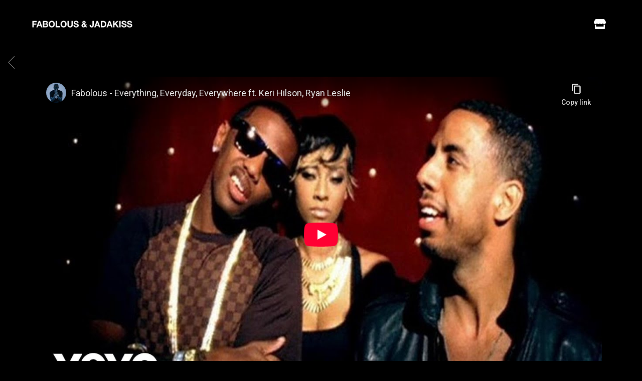

--- FILE ---
content_type: text/html; charset=UTF-8
request_url: https://www.fridayonelmstreetofficial.com/video/fabolous-everything-everyday-everywhere-ft-keri-hilson-ryan-leslie/
body_size: 31632
content:
<!DOCTYPE html>
<html lang="en-US" class="no-js">

<head><link media="all" href="https://www.fridayonelmstreetofficial.com/wp-content/cache/autoptimize/1850/css/autoptimize_20860e8a5eca60b3476165b9fec1588d.css" rel="stylesheet">
    <meta charset="UTF-8">
    <meta name="viewport" content="width=device-width, initial-scale=1">
    <title>Fabolous - Everything, Everyday, Everywhere ft. Keri Hilson, Ryan Leslie - Friday On Elm Street</title>
    <link rel="profile" href="http://gmpg.org/xfn/11">
        <script type="application/javascript">
window.dataLayer = window.dataLayer || []
window.dataLayer.push({
    'waitForPageviewEvent': true,
    'platform': 'Grand Royal',
})
</script><!-- Google Tag Manager -->
<script>(function(w,d,s,l,i){w[l]=w[l]||[];w[l].push({'gtm.start':
new Date().getTime(),event:'gtm.js'});var f=d.getElementsByTagName(s)[0],
j=d.createElement(s),dl=l!='dataLayer'?'&l='+l:'';j.async=true;j.src=
'https://www.googletagmanager.com/gtm.js?id='+i+dl;f.parentNode.insertBefore(j,f);
})(window,document,'script','dataLayer','GTM-N2WKGQ');</script>
<!-- End Google Tag Manager -->    <script type="text/javascript">window.PUSH_GLOBAL = {geo_ip_country: 'US', ip_lookup: 'varnish'};</script><meta name='robots' content='index, follow, max-image-preview:large, max-snippet:-1, max-video-preview:-1' />

	<!-- This site is optimized with the Yoast SEO plugin v23.7 - https://yoast.com/wordpress/plugins/seo/ -->
	<link rel="canonical" href="https://www.fridayonelmstreetofficial.com/video/fabolous-everything-everyday-everywhere-ft-keri-hilson-ryan-leslie/" />
	<meta property="og:locale" content="en_US" />
	<meta property="og:type" content="article" />
	<meta property="og:title" content="Fabolous - Everything, Everyday, Everywhere ft. Keri Hilson, Ryan Leslie - Friday On Elm Street" />
	<meta property="og:url" content="https://www.fridayonelmstreetofficial.com/video/fabolous-everything-everyday-everywhere-ft-keri-hilson-ryan-leslie/" />
	<meta property="og:site_name" content="Friday On Elm Street" />
	<meta property="article:modified_time" content="2022-08-10T09:54:03+00:00" />
	<meta name="twitter:card" content="summary_large_image" />
	<script type="application/ld+json" class="yoast-schema-graph">{"@context":"https://schema.org","@graph":[{"@type":"WebPage","@id":"https://www.fridayonelmstreetofficial.com/video/fabolous-everything-everyday-everywhere-ft-keri-hilson-ryan-leslie/","url":"https://www.fridayonelmstreetofficial.com/video/fabolous-everything-everyday-everywhere-ft-keri-hilson-ryan-leslie/","name":"Fabolous - Everything, Everyday, Everywhere ft. Keri Hilson, Ryan Leslie - Friday On Elm Street","isPartOf":{"@id":"https://www.fridayonelmstreetofficial.com/#website"},"datePublished":"2009-11-26T00:46:00+00:00","dateModified":"2022-08-10T09:54:03+00:00","breadcrumb":{"@id":"https://www.fridayonelmstreetofficial.com/video/fabolous-everything-everyday-everywhere-ft-keri-hilson-ryan-leslie/#breadcrumb"},"inLanguage":"en-US","potentialAction":[{"@type":"ReadAction","target":["https://www.fridayonelmstreetofficial.com/video/fabolous-everything-everyday-everywhere-ft-keri-hilson-ryan-leslie/"]}]},{"@type":"BreadcrumbList","@id":"https://www.fridayonelmstreetofficial.com/video/fabolous-everything-everyday-everywhere-ft-keri-hilson-ryan-leslie/#breadcrumb","itemListElement":[{"@type":"ListItem","position":1,"name":"Videos","item":"https://www.fridayonelmstreetofficial.com/video/"},{"@type":"ListItem","position":2,"name":"Fabolous &#8211; Everything, Everyday, Everywhere ft. Keri Hilson, Ryan Leslie"}]},{"@type":"WebSite","@id":"https://www.fridayonelmstreetofficial.com/#website","url":"https://www.fridayonelmstreetofficial.com/","name":"Friday On Elm Street","description":"Official Site","potentialAction":[{"@type":"SearchAction","target":{"@type":"EntryPoint","urlTemplate":"https://www.fridayonelmstreetofficial.com/?s={search_term_string}"},"query-input":{"@type":"PropertyValueSpecification","valueRequired":true,"valueName":"search_term_string"}}],"inLanguage":"en-US"}]}</script>
	<!-- / Yoast SEO plugin. -->


<link rel='dns-prefetch' href='//cdnjs.cloudflare.com' />
<link rel='dns-prefetch' href='//s3.amazonaws.com' />
<link rel='dns-prefetch' href='//fonts.googleapis.com' />
<script type="text/javascript">
/* <![CDATA[ */
window._wpemojiSettings = {"baseUrl":"https:\/\/s.w.org\/images\/core\/emoji\/15.0.3\/72x72\/","ext":".png","svgUrl":"https:\/\/s.w.org\/images\/core\/emoji\/15.0.3\/svg\/","svgExt":".svg","source":{"concatemoji":"https:\/\/www.fridayonelmstreetofficial.com\/wp-includes\/js\/wp-emoji-release.min.js?ver=6.6.4"}};
/*! This file is auto-generated */
!function(i,n){var o,s,e;function c(e){try{var t={supportTests:e,timestamp:(new Date).valueOf()};sessionStorage.setItem(o,JSON.stringify(t))}catch(e){}}function p(e,t,n){e.clearRect(0,0,e.canvas.width,e.canvas.height),e.fillText(t,0,0);var t=new Uint32Array(e.getImageData(0,0,e.canvas.width,e.canvas.height).data),r=(e.clearRect(0,0,e.canvas.width,e.canvas.height),e.fillText(n,0,0),new Uint32Array(e.getImageData(0,0,e.canvas.width,e.canvas.height).data));return t.every(function(e,t){return e===r[t]})}function u(e,t,n){switch(t){case"flag":return n(e,"\ud83c\udff3\ufe0f\u200d\u26a7\ufe0f","\ud83c\udff3\ufe0f\u200b\u26a7\ufe0f")?!1:!n(e,"\ud83c\uddfa\ud83c\uddf3","\ud83c\uddfa\u200b\ud83c\uddf3")&&!n(e,"\ud83c\udff4\udb40\udc67\udb40\udc62\udb40\udc65\udb40\udc6e\udb40\udc67\udb40\udc7f","\ud83c\udff4\u200b\udb40\udc67\u200b\udb40\udc62\u200b\udb40\udc65\u200b\udb40\udc6e\u200b\udb40\udc67\u200b\udb40\udc7f");case"emoji":return!n(e,"\ud83d\udc26\u200d\u2b1b","\ud83d\udc26\u200b\u2b1b")}return!1}function f(e,t,n){var r="undefined"!=typeof WorkerGlobalScope&&self instanceof WorkerGlobalScope?new OffscreenCanvas(300,150):i.createElement("canvas"),a=r.getContext("2d",{willReadFrequently:!0}),o=(a.textBaseline="top",a.font="600 32px Arial",{});return e.forEach(function(e){o[e]=t(a,e,n)}),o}function t(e){var t=i.createElement("script");t.src=e,t.defer=!0,i.head.appendChild(t)}"undefined"!=typeof Promise&&(o="wpEmojiSettingsSupports",s=["flag","emoji"],n.supports={everything:!0,everythingExceptFlag:!0},e=new Promise(function(e){i.addEventListener("DOMContentLoaded",e,{once:!0})}),new Promise(function(t){var n=function(){try{var e=JSON.parse(sessionStorage.getItem(o));if("object"==typeof e&&"number"==typeof e.timestamp&&(new Date).valueOf()<e.timestamp+604800&&"object"==typeof e.supportTests)return e.supportTests}catch(e){}return null}();if(!n){if("undefined"!=typeof Worker&&"undefined"!=typeof OffscreenCanvas&&"undefined"!=typeof URL&&URL.createObjectURL&&"undefined"!=typeof Blob)try{var e="postMessage("+f.toString()+"("+[JSON.stringify(s),u.toString(),p.toString()].join(",")+"));",r=new Blob([e],{type:"text/javascript"}),a=new Worker(URL.createObjectURL(r),{name:"wpTestEmojiSupports"});return void(a.onmessage=function(e){c(n=e.data),a.terminate(),t(n)})}catch(e){}c(n=f(s,u,p))}t(n)}).then(function(e){for(var t in e)n.supports[t]=e[t],n.supports.everything=n.supports.everything&&n.supports[t],"flag"!==t&&(n.supports.everythingExceptFlag=n.supports.everythingExceptFlag&&n.supports[t]);n.supports.everythingExceptFlag=n.supports.everythingExceptFlag&&!n.supports.flag,n.DOMReady=!1,n.readyCallback=function(){n.DOMReady=!0}}).then(function(){return e}).then(function(){var e;n.supports.everything||(n.readyCallback(),(e=n.source||{}).concatemoji?t(e.concatemoji):e.wpemoji&&e.twemoji&&(t(e.twemoji),t(e.wpemoji)))}))}((window,document),window._wpemojiSettings);
/* ]]> */
</script>


<style id='wp-emoji-styles-inline-css' type='text/css'>

	img.wp-smiley, img.emoji {
		display: inline !important;
		border: none !important;
		box-shadow: none !important;
		height: 1em !important;
		width: 1em !important;
		margin: 0 0.07em !important;
		vertical-align: -0.1em !important;
		background: none !important;
		padding: 0 !important;
	}
</style>

<style id='classic-theme-styles-inline-css' type='text/css'>
/*! This file is auto-generated */
.wp-block-button__link{color:#fff;background-color:#32373c;border-radius:9999px;box-shadow:none;text-decoration:none;padding:calc(.667em + 2px) calc(1.333em + 2px);font-size:1.125em}.wp-block-file__button{background:#32373c;color:#fff;text-decoration:none}
</style>

<style id='global-styles-inline-css' type='text/css'>
body{--wp--preset--color--black: #000000;--wp--preset--color--cyan-bluish-gray: #abb8c3;--wp--preset--color--white: #ffffff;--wp--preset--color--pale-pink: #f78da7;--wp--preset--color--vivid-red: #cf2e2e;--wp--preset--color--luminous-vivid-orange: #ff6900;--wp--preset--color--luminous-vivid-amber: #fcb900;--wp--preset--color--light-green-cyan: #7bdcb5;--wp--preset--color--vivid-green-cyan: #00d084;--wp--preset--color--pale-cyan-blue: #8ed1fc;--wp--preset--color--vivid-cyan-blue: #0693e3;--wp--preset--color--vivid-purple: #9b51e0;--wp--preset--gradient--vivid-cyan-blue-to-vivid-purple: linear-gradient(135deg,rgba(6,147,227,1) 0%,rgb(155,81,224) 100%);--wp--preset--gradient--light-green-cyan-to-vivid-green-cyan: linear-gradient(135deg,rgb(122,220,180) 0%,rgb(0,208,130) 100%);--wp--preset--gradient--luminous-vivid-amber-to-luminous-vivid-orange: linear-gradient(135deg,rgba(252,185,0,1) 0%,rgba(255,105,0,1) 100%);--wp--preset--gradient--luminous-vivid-orange-to-vivid-red: linear-gradient(135deg,rgba(255,105,0,1) 0%,rgb(207,46,46) 100%);--wp--preset--gradient--very-light-gray-to-cyan-bluish-gray: linear-gradient(135deg,rgb(238,238,238) 0%,rgb(169,184,195) 100%);--wp--preset--gradient--cool-to-warm-spectrum: linear-gradient(135deg,rgb(74,234,220) 0%,rgb(151,120,209) 20%,rgb(207,42,186) 40%,rgb(238,44,130) 60%,rgb(251,105,98) 80%,rgb(254,248,76) 100%);--wp--preset--gradient--blush-light-purple: linear-gradient(135deg,rgb(255,206,236) 0%,rgb(152,150,240) 100%);--wp--preset--gradient--blush-bordeaux: linear-gradient(135deg,rgb(254,205,165) 0%,rgb(254,45,45) 50%,rgb(107,0,62) 100%);--wp--preset--gradient--luminous-dusk: linear-gradient(135deg,rgb(255,203,112) 0%,rgb(199,81,192) 50%,rgb(65,88,208) 100%);--wp--preset--gradient--pale-ocean: linear-gradient(135deg,rgb(255,245,203) 0%,rgb(182,227,212) 50%,rgb(51,167,181) 100%);--wp--preset--gradient--electric-grass: linear-gradient(135deg,rgb(202,248,128) 0%,rgb(113,206,126) 100%);--wp--preset--gradient--midnight: linear-gradient(135deg,rgb(2,3,129) 0%,rgb(40,116,252) 100%);--wp--preset--font-size--small: 13px;--wp--preset--font-size--medium: 20px;--wp--preset--font-size--large: 36px;--wp--preset--font-size--x-large: 42px;--wp--preset--spacing--20: 0.44rem;--wp--preset--spacing--30: 0.67rem;--wp--preset--spacing--40: 1rem;--wp--preset--spacing--50: 1.5rem;--wp--preset--spacing--60: 2.25rem;--wp--preset--spacing--70: 3.38rem;--wp--preset--spacing--80: 5.06rem;--wp--preset--shadow--natural: 6px 6px 9px rgba(0, 0, 0, 0.2);--wp--preset--shadow--deep: 12px 12px 50px rgba(0, 0, 0, 0.4);--wp--preset--shadow--sharp: 6px 6px 0px rgba(0, 0, 0, 0.2);--wp--preset--shadow--outlined: 6px 6px 0px -3px rgba(255, 255, 255, 1), 6px 6px rgba(0, 0, 0, 1);--wp--preset--shadow--crisp: 6px 6px 0px rgba(0, 0, 0, 1);}:where(.is-layout-flex){gap: 0.5em;}:where(.is-layout-grid){gap: 0.5em;}body .is-layout-flow > .alignleft{float: left;margin-inline-start: 0;margin-inline-end: 2em;}body .is-layout-flow > .alignright{float: right;margin-inline-start: 2em;margin-inline-end: 0;}body .is-layout-flow > .aligncenter{margin-left: auto !important;margin-right: auto !important;}body .is-layout-constrained > .alignleft{float: left;margin-inline-start: 0;margin-inline-end: 2em;}body .is-layout-constrained > .alignright{float: right;margin-inline-start: 2em;margin-inline-end: 0;}body .is-layout-constrained > .aligncenter{margin-left: auto !important;margin-right: auto !important;}body .is-layout-constrained > :where(:not(.alignleft):not(.alignright):not(.alignfull)){max-width: var(--wp--style--global--content-size);margin-left: auto !important;margin-right: auto !important;}body .is-layout-constrained > .alignwide{max-width: var(--wp--style--global--wide-size);}body .is-layout-flex{display: flex;}body .is-layout-flex{flex-wrap: wrap;align-items: center;}body .is-layout-flex > *{margin: 0;}body .is-layout-grid{display: grid;}body .is-layout-grid > *{margin: 0;}:where(.wp-block-columns.is-layout-flex){gap: 2em;}:where(.wp-block-columns.is-layout-grid){gap: 2em;}:where(.wp-block-post-template.is-layout-flex){gap: 1.25em;}:where(.wp-block-post-template.is-layout-grid){gap: 1.25em;}.has-black-color{color: var(--wp--preset--color--black) !important;}.has-cyan-bluish-gray-color{color: var(--wp--preset--color--cyan-bluish-gray) !important;}.has-white-color{color: var(--wp--preset--color--white) !important;}.has-pale-pink-color{color: var(--wp--preset--color--pale-pink) !important;}.has-vivid-red-color{color: var(--wp--preset--color--vivid-red) !important;}.has-luminous-vivid-orange-color{color: var(--wp--preset--color--luminous-vivid-orange) !important;}.has-luminous-vivid-amber-color{color: var(--wp--preset--color--luminous-vivid-amber) !important;}.has-light-green-cyan-color{color: var(--wp--preset--color--light-green-cyan) !important;}.has-vivid-green-cyan-color{color: var(--wp--preset--color--vivid-green-cyan) !important;}.has-pale-cyan-blue-color{color: var(--wp--preset--color--pale-cyan-blue) !important;}.has-vivid-cyan-blue-color{color: var(--wp--preset--color--vivid-cyan-blue) !important;}.has-vivid-purple-color{color: var(--wp--preset--color--vivid-purple) !important;}.has-black-background-color{background-color: var(--wp--preset--color--black) !important;}.has-cyan-bluish-gray-background-color{background-color: var(--wp--preset--color--cyan-bluish-gray) !important;}.has-white-background-color{background-color: var(--wp--preset--color--white) !important;}.has-pale-pink-background-color{background-color: var(--wp--preset--color--pale-pink) !important;}.has-vivid-red-background-color{background-color: var(--wp--preset--color--vivid-red) !important;}.has-luminous-vivid-orange-background-color{background-color: var(--wp--preset--color--luminous-vivid-orange) !important;}.has-luminous-vivid-amber-background-color{background-color: var(--wp--preset--color--luminous-vivid-amber) !important;}.has-light-green-cyan-background-color{background-color: var(--wp--preset--color--light-green-cyan) !important;}.has-vivid-green-cyan-background-color{background-color: var(--wp--preset--color--vivid-green-cyan) !important;}.has-pale-cyan-blue-background-color{background-color: var(--wp--preset--color--pale-cyan-blue) !important;}.has-vivid-cyan-blue-background-color{background-color: var(--wp--preset--color--vivid-cyan-blue) !important;}.has-vivid-purple-background-color{background-color: var(--wp--preset--color--vivid-purple) !important;}.has-black-border-color{border-color: var(--wp--preset--color--black) !important;}.has-cyan-bluish-gray-border-color{border-color: var(--wp--preset--color--cyan-bluish-gray) !important;}.has-white-border-color{border-color: var(--wp--preset--color--white) !important;}.has-pale-pink-border-color{border-color: var(--wp--preset--color--pale-pink) !important;}.has-vivid-red-border-color{border-color: var(--wp--preset--color--vivid-red) !important;}.has-luminous-vivid-orange-border-color{border-color: var(--wp--preset--color--luminous-vivid-orange) !important;}.has-luminous-vivid-amber-border-color{border-color: var(--wp--preset--color--luminous-vivid-amber) !important;}.has-light-green-cyan-border-color{border-color: var(--wp--preset--color--light-green-cyan) !important;}.has-vivid-green-cyan-border-color{border-color: var(--wp--preset--color--vivid-green-cyan) !important;}.has-pale-cyan-blue-border-color{border-color: var(--wp--preset--color--pale-cyan-blue) !important;}.has-vivid-cyan-blue-border-color{border-color: var(--wp--preset--color--vivid-cyan-blue) !important;}.has-vivid-purple-border-color{border-color: var(--wp--preset--color--vivid-purple) !important;}.has-vivid-cyan-blue-to-vivid-purple-gradient-background{background: var(--wp--preset--gradient--vivid-cyan-blue-to-vivid-purple) !important;}.has-light-green-cyan-to-vivid-green-cyan-gradient-background{background: var(--wp--preset--gradient--light-green-cyan-to-vivid-green-cyan) !important;}.has-luminous-vivid-amber-to-luminous-vivid-orange-gradient-background{background: var(--wp--preset--gradient--luminous-vivid-amber-to-luminous-vivid-orange) !important;}.has-luminous-vivid-orange-to-vivid-red-gradient-background{background: var(--wp--preset--gradient--luminous-vivid-orange-to-vivid-red) !important;}.has-very-light-gray-to-cyan-bluish-gray-gradient-background{background: var(--wp--preset--gradient--very-light-gray-to-cyan-bluish-gray) !important;}.has-cool-to-warm-spectrum-gradient-background{background: var(--wp--preset--gradient--cool-to-warm-spectrum) !important;}.has-blush-light-purple-gradient-background{background: var(--wp--preset--gradient--blush-light-purple) !important;}.has-blush-bordeaux-gradient-background{background: var(--wp--preset--gradient--blush-bordeaux) !important;}.has-luminous-dusk-gradient-background{background: var(--wp--preset--gradient--luminous-dusk) !important;}.has-pale-ocean-gradient-background{background: var(--wp--preset--gradient--pale-ocean) !important;}.has-electric-grass-gradient-background{background: var(--wp--preset--gradient--electric-grass) !important;}.has-midnight-gradient-background{background: var(--wp--preset--gradient--midnight) !important;}.has-small-font-size{font-size: var(--wp--preset--font-size--small) !important;}.has-medium-font-size{font-size: var(--wp--preset--font-size--medium) !important;}.has-large-font-size{font-size: var(--wp--preset--font-size--large) !important;}.has-x-large-font-size{font-size: var(--wp--preset--font-size--x-large) !important;}
:where(.wp-block-columns.is-layout-flex){gap: 2em;}:where(.wp-block-columns.is-layout-grid){gap: 2em;}
.wp-block-pullquote{font-size: 1.5em;line-height: 1.6;}
.wp-block-navigation a:where(:not(.wp-element-button)){color: inherit;}
:where(.wp-block-post-template.is-layout-flex){gap: 1.25em;}:where(.wp-block-post-template.is-layout-grid){gap: 1.25em;}
</style>

<style id='grGlobalMainStyles-inline-css' type='text/css'>

        @media only screen and (max-width: 56.25em) {
          .evidon-banner {
            display: -webkit-box !important;
            display: -webkit-flex !important;
            display: -moz-flex !important;
            display: -ms-flexbox !important;
            display: flex !important;
            -webkit-flex-wrap: wrap;
            -moz-flex-wrap: wrap;
            -ms-flex-wrap: wrap;
            flex-wrap: wrap;
            -webkit-box-pack: center;
            -ms-flex-pack: center;
            -webkit-justify-content: center;
            -moz-justify-content: center;
            justify-content: center; }
          .evidon-banner .evidon-banner-collapse-message {
              width: 100%; } }
        

            .evidon-notice-link {
                white-space: nowrap;
            }
            .evidon-consent-link {
                display: -webkit-box;
                display: -webkit-flex;
                display: -moz-flex;
                display: -ms-flexbox;
                display: flex;
                -webkit-box-align: center;
                -ms-flex-align: center;
                -webkit-align-items: center;
                -moz-align-items: center;
                align-items: center;
            }
            .evidon-notice-link a {
                font-size: 100% !important;
            }
        
</style>












<link rel='stylesheet' id='gfont-css' href='https://fonts.googleapis.com/css?family=Lato%3A300%2C400%2C700%2C900&#038;ver=6.6.4' type='text/css' media='all' />

<link rel='stylesheet' id='google-font-Roboto-css' href='https://fonts.googleapis.com/css?family=Roboto&#038;ver=6.6.4' type='text/css' media='all' />
<link rel='stylesheet' id='google-font--css' href='https://fonts.googleapis.com/css?family&#038;ver=6.6.4' type='text/css' media='all' />








<style id='wp-dynamic-css-grand-royal-layout-multipage-header-skin-styles-inline-css' type='text/css'>
  .site-header, .site-header .slide-menu-gr-container { background-color: #000000; }  @media only screen and (min-width: 50em){ .site-header.site-header-transparent .slide-menu-gr-container { background-color: transparent; } }  .site-header.site-header-transparent #slide-menu-gr.docked{ background-color: #000000; }  .site-header .slide-menu-gr-container { font-family: Roboto; font-weight: 100; }  .site-header #menu-main a { color: #FFFFFF; fill: #FFFFFF; } .site-header #menu-social a { color: #FFFFFF; fill: #FFFFFF; } .site-header #menu-main a:hover { color: #515151; fill: #515151; } .site-header #menu-social a:hover { color: #182b2f; fill: #182b2f; }    .site-header #menu-main .menu-item-social a { fill: #FFFFFF; } .site-header #menu-main .menu-item-social a svg.h, .site-header #menu-main .menu-item-social a img { height: 25px; max-width: 25px; } .site-header #menu-main .menu-item-social a svg.w { width: 25px; max-height: 25px; }  .menu-social-container li, .menu-social-container li a, .menu-social-container li a .icon, .umggr-fixed-social-menu-container li, .umggr-fixed-social-menu-container li a, .umggr-fixed-social-menu-container li .icon { font-size: 25px; color: #FFFFFF; } .umggr-fixed-social-menu-container.umggr-fixed-social-menu-top-left   .umggr-fixed-social-menu   li.community   .community-container   a.community-members-phone-number, .umggr-fixed-social-menu-container.umggr-fixed-social-menu-bottom-left   .umggr-fixed-social-menu   li.community   .community-container   a.community-members-phone-number, .umggr-fixed-social-menu-container.umggr-fixed-social-menu-middle-left   .umggr-fixed-social-menu   li.community   .community-container   a.community-members-phone-number { left: 25px; } .umggr-fixed-social-menu-container.umggr-fixed-social-menu-top-right   .umggr-fixed-social-menu   li.community   .community-container   a.community-members-phone-number, .umggr-fixed-social-menu-container.umggr-fixed-social-menu-bottom-right   .umggr-fixed-social-menu   li.community   .community-container   a.community-members-phone-number, .umggr-fixed-social-menu-container.umggr-fixed-social-menu-middle-right   .umggr-fixed-social-menu   li.community   .community-container   a.community-members-phone-number { right: 25px; }  .site-header #menu-main .active-page a { color: #515151; }  .site-header .newsletter-header svg { fill: #FFFFFF; } .site-header .mobile-nav-header span { background-color: #FFFFFF; }  @media screen and (min-width: 800px) { .site-header.site-header-transparent #menu-main a { color: #ffffff; }   .site-header.site-header-transparent #menu-main a:hover { color: #000000; }    .site-header.site-header-transparent #menu-main .active-page a { color: #000000; } }  #slide-menu-gr-peakaboo .slide-menu-gr-child, #slide-menu-gr-filter .slide-menu-gr-filter-toggle, #slide-menu-gr-filter .slide-menu-gr-peakaboo { background-color: #515151; } #slide-menu-gr-peakaboo .slide-menu-gr-child.slide-menu-transparent { background-color: transparent; }  #slide-menu-gr-peakaboo .slide-menu-gr-child .slide-menu-gr-item a, #slide-menu-gr-filter .slide-menu-gr-peakaboo .slide-menu-gr-item a { color: #FFFFFF; } #slide-menu-gr-peakaboo .slide-menu-gr-child .slide-menu-gr-item a svg, #slide-menu-gr-filter .slide-menu-gr-peakaboo .slide-menu-gr-item a svg { fill: #FFFFFF; } #slide-menu-gr-peakaboo .slide-menu-gr-item button.ae-follow-spotify-button { background-color: #FFFFFF; }  @media screen and (min-width: 800px) { #slide-menu-gr-peakaboo     .slide-menu-gr-child.slide-menu-transparent     .slide-menu-gr-item     a,   #slide-menu-gr-filter     .slide-menu-gr-peakaboo     .slide-menu-transparent     .slide-menu-gr-item     a { color: #ffffff; }   #slide-menu-gr-peakaboo     .slide-menu-gr-child.slide-menu-transparent     .slide-menu-gr-item     a svg,   #slide-menu-gr-filter     .slide-menu-gr-peakaboo     .slide-menu-transparent     .slide-menu-gr-item       a svg { fill: #ffffff; } }  #slide-menu-gr-filter .slide-menu-gr-filter-toggle { color: #FFFFFF; background-color: #000000; }  #slide-menu-gr-filter .slide-menu-gr-filter-toggle:hover { color: #515151; } #slide-menu-gr-peakaboo .slide-menu-gr-child .slide-menu-gr-item a, #slide-menu-gr-filter .slide-menu-gr-peakaboo .slide-menu-gr-item a { color: #FFFFFF; }  #slide-menu-gr-peakaboo .slide-menu-gr-child .slide-menu-gr-item a:hover, #slide-menu-gr-filter .slide-menu-gr-peakaboo .slide-menu-gr-item a:hover { opacity: 0.6; filter: alpha(opacity=60); color: #182b2f; }  .slide-menu-gr-container .slide-menu-gr-parent .slide-menu-gr-item a:hover { color: #FFFFFF; } .site-header-transparent   .slide-menu-gr-container   .slide-menu-gr-parent   .slide-menu-gr-item   a:hover { color: #FFFFFF; } .slide-menu-gr-container   .slide-menu-gr-parent   .slide-menu-gr-item.with-children   .slide-menu-gr-child   .slide-menu-gr-item   a { color: #FFFFFF; opacity: 0.6; filter: alpha(opacity=60); }  @media screen and (min-width: 800px) { .site-header-transparent     .slide-menu-gr-container     .slide-menu-gr-parent     .slide-menu-gr-item     a:hover,   .slide-menu-gr-container     .slide-menu-gr-parent     .slide-menu-gr-item.with-children     .slide-menu-gr-child.slide-menu-transparent     .slide-menu-gr-item     a { color: #ffffff; }   .slide-menu-gr-container     .slide-menu-gr-parent     .slide-menu-gr-item.with-children     .slide-menu-gr-child     .slide-menu-gr-item     a { color: #FFFFFF; opacity: 1; filter: alpha(opacity=100); } }  #slide-menu-gr-peakaboo   .slide-menu-gr-child.slide-menu-transparent   .slide-menu-gr-item   a:hover, #slide-menu-gr-filter   .slide-menu-gr-peakaboo   .slide-menu-transparent   .slide-menu-gr-item   a:hover { color: #000000; opacity: 1; filter: alpha(opacity=100); }  .page-navigation.bar .back-button { background-color: #000000; } .page-navigation.bar .back-button polyline { stroke: #FFFFFF; }  .site-header .header-mailing-list .ae-cform-container a { background-color: #515151; color: #FFFFFF; }  .site-header .header-mailing-list .ae-cform-container a:hover { color: #FFFFFF; opacity: 0.6; filter: alpha(opacity=60); } #umggr-loader { background-color: #000000; } #umggr-splash { background-color: #000000; } .close-modal, .splash-mute-unmute { background-color: #515151; } .splash-mute-unmute a { color: #FFFFFF; }    
</style>
<style id='wp-dynamic-css-grand-royal-layout-multipage-footer-skin-styles-inline-css' type='text/css'>
  #site-footer .footer-links { background-color: #000000; color: #2d2d2d; }  #site-footer .footer-legal { background-color: #eee; }  #site-footer .footer-legal a { color: #000; }  #site-footer .footer-legal a:hover { opacity: 0.6; filter: alpha(opacity=60); color: #000; }  #site-footer .footer-social-menu a { color: #2d2d2d; fill: #2d2d2d; } #site-footer .footer-social-menu button.ae-follow-spotify-button { background-color: #2d2d2d; } #site-footer .footer-social-menu a svg .background { fill: #000000; }  #site-footer .footer-social-menu a:hover { color: #FFFFFF; fill: #FFFFFF; } #site-footer .footer-social-menu button.ae-follow-spotify-button { background-color: #FFFFFF; } #site-footer .footer-social-menu button.ae-follow-spotify-button:hover { background-color: #FFFFFF; }  #site-footer .footer-social-menu li svg.h { height: 25px; max-width: 25px; } #site-footer .footer-social-menu li svg.w { width: 25px; max-height: 25px; } #site-footer .footer-social-menu li .icon.fa { font-size: 25px; } #site-footer button.ae-follow-spotify-button { background-color: #FFFFFF; }  #site-footer .footer-social-menu button.ae-follow-spotify-button { background-color: #FFFFFF; } #site-footer .footer-social-menu button.ae-follow-spotify-button:hover { background-color: #FFFFFF; }  #site-footer .footer-links .ae-cform-container { color: #2d2d2d; }  #site-footer .footer-links .ae-cform-container a { background-color: #515151; color: #FFFFFF; }  #site-footer .footer-links .ae-cform-container a:hover { color: #FFFFFF; opacity: 0.6; filter: alpha(opacity=60); }  #site-footer .mobile-spacer { background-color: #000000; }  #site-footer [id^="menu-social"] .menu-item a { color: #FFFFFF; fill: #FFFFFF; }  #site-footer [id^="menu-social"] .menu-item a:hover { color: #182b2f; fill: #182b2f; }  #site-footer [id^="menu-social"] a .icon.fa { color: #FFFFFF; fill: #FFFFFF; }  #site-footer [id^="menu-social"] a .icon.fa:hover { color: #182b2f; fill: #182b2f; }  #docked-menu-gr { background-color: #515151; } #docked-menu-gr ul li svg { fill: #FFFFFF; }   
</style>
<style id='wp-dynamic-css-grand-royal-layout-multipage-frontend-skin-styles-inline-css' type='text/css'>
     @font-face { font-family: Roboto; font-weight: 400; font-style: normal; }  @font-face { font-family: Roboto; font-weight: 400; font-style: italic; }  @font-face { font-family: Roboto; font-weight: 700; font-style: normal; }  @font-face { font-family: Roboto; font-weight: 700; font-style: italic; }  .tour-load-more, .music-filter, body { font-family: Roboto; font-weight: normal; background-color: #000000; color: #FFFFFF; }  h1, h2, h3 { color: #FFFFFF; }  .section-header h2, .section-header a { color: #FFFFFF; }  .section-header a.link { color: #FFFFFF; }    .custom-header-font-family > h1, .custom-header-font-family > h2, .custom-header-font-family > h3, .custom-header-font-family .section-header h1, .custom-header-font-family .section-header h2, .custom-header-font-family .section-header h3, .custom-header-font-family div[class*='title-container'] h1, .custom-header-font-family .c-artist-header .title, .custom-header-font-family .c-artist-header .subtitle, #release.custom-header-font-family h1, #custom-page.custom-header-font-family .single-post header h1, #custom-page.custom-header-font-family .single-post header h2, #custom-page.custom-header-font-family .single-post header h3, #news-post.custom-header-font-family .single-post h1, #about.custom-header-font-family header h1, #embed-page.custom-header-font-family h1 { font-family: 'Roboto' !important; }  .custom-header-font-weight > h1, .custom-header-font-weight > h2, .custom-header-font-weight > h3, .custom-header-font-weight .section-header h1, .custom-header-font-weight .section-header h2, .custom-header-font-weight .section-header h3, .custom-header-font-weight div[class*='title-container'] h1, .custom-header-font-weight .c-artist-header .title, .custom-header-font-weight .c-artist-header .subtitle, #release.custom-header-font-weight h1, #custom-page.custom-header-font-weight .single-post header h1, #custom-page.custom-header-font-weight .single-post header h2, #custom-page.custom-header-font-weight .single-post header h3, #news-post.custom-header-font-weight .single-post h1, #about.custom-header-font-weight header h1, #embed-page.custom-header-font-weight h1 { font-weight: normal; !important; }  .custom-header-font-style > h1, .custom-header-font-style > h2, .custom-header-font-style > h3, .custom-header-font-style .section-header h1, .custom-header-font-style .section-header h2, .custom-header-font-style .section-header h3, .custom-header-font-style div[class*='title-container'] h1, .custom-header-font-style .c-artist-header .title, .custom-header-font-style .c-artist-header .subtitle, #release.custom-header-font-style h1, #custom-page.custom-header-font-style .single-post header h1, #custom-page.custom-header-font-style .single-post header h2, #custom-page.custom-header-font-style .single-post header h3, #news-post.custom-header-font-style .single-post h1, #about.custom-header-font-style header h1, #embed-page.custom-header-font-style h1 { font-style: normal; !important; }  .custom-header-font-size > h1, .custom-header-font-size .section-header h1, .custom-header-font-size div[class*='title-container'] h1, .custom-header-font-size .c-artist-header .title, #release.custom-header-font-size h1, #custom-page.custom-header-font-size .single-post header h1, #news-post.custom-header-font-size .single-post h1, #about.custom-header-font-size header h1, #embed-page.custom-header-font-size h1 { font-size: ; !important; line-height: 1.2; }  .custom-header-font-size > h2, .custom-header-font-size .section-header h2, .custom-header-font-size div[class*='title-container'] h2, #custom-page.custom-header-font-size .single-post header h2, .custom-header-font-size .c-artist-header .subtitle { font-size: calc( / 1.5); !important; line-height: 1.2; }  .custom-header-font-size > h3, .custom-header-font-size div[class*='title-container'] h3, #custom-page.custom-header-font-size .single-post header h3 { font-size: calc( / 1.75); !important; line-height: 1.2; }  .custom-header-font-size > h4, .custom-header-font-size > h5, .custom-header-font-size > h6{ font-size: 120%; !important; line-height: 1.2; }    .custom-caption-font-family .c-slider_music__inner .text__content h2.title, .custom-caption-font-family .disco-tiled.isotope-gallery .release-title-overlay h2, .custom-caption-font-family .umggr-disco-jukebox .umggr-swiper-slide .umggr-swiper-html-content .release-title h2, .custom-caption-font-family .c-exhibition.c-exhibition__music h3.title, .custom-caption-font-family .umg-gr-display-layout-slick .video-slider .slide-content h2.caption, .custom-caption-font-family .umg-gr-display-layout-slider-v2 .video-slider .video__content h2.caption, .custom-caption-font-family .umg-gr-display-layout-grid .isotope-gallery-item .slide-snippet h2.caption, .custom-caption-font-family .c-exhibition__video .item-title .title, .custom-caption-font-family .umg-gr-display-layout-slider #video-gallery h2, .custom-caption-font-family .news-tiled .slide-snippet h2, .custom-caption-font-family #artists .slide-title h3, .custom-caption-font-family .section__inner h2, .custom-caption-font-family.photo-galleries .slider-gr .slider-gr-title h2 { font-family: 'Roboto'; !important; }  .custom-caption-font-weight .c-slider_music__inner .text__content h2.title, .custom-caption-font-weight .disco-tiled.isotope-gallery .release-title-overlay h2, .custom-caption-font-weight .umggr-disco-jukebox .umggr-swiper-slide .umggr-swiper-html-content .release-title h2, .custom-caption-font-weight .c-exhibition.c-exhibition__music h3.title, .custom-caption-font-weight .umg-gr-display-layout-slick .video-slider .slide-content h2.caption, .custom-caption-font-weight .umg-gr-display-layout-slider-v2 .video-slider .video__content h2.caption, .custom-caption-font-weight .umg-gr-display-layout-grid .isotope-gallery-item .slide-snippet h2.caption, .custom-caption-font-weight .c-exhibition__video .item-title .title, .custom-caption-font-weight .umg-gr-display-layout-slider #video-gallery h2, .custom-caption-font-weight .news-tiled .slide-snippet h2, .custom-caption-font-weight #artists .slide-title h3, .custom-caption-font-weight .section__inner h2, .custom-caption-font-weight.photo-galleries .slider-gr .slider-gr-title h2 { font-weight: normal; !important; }  .custom-caption-font-style .c-slider_music__inner .text__content h2.title, .custom-caption-font-style .disco-tiled.isotope-gallery .release-title-overlay h2, .custom-caption-font-style .umggr-disco-jukebox .umggr-swiper-slide .umggr-swiper-html-content .release-title h2, .custom-caption-font-style .c-exhibition.c-exhibition__music h3.title, .custom-caption-font-style .umg-gr-display-layout-slick .video-slider .slide-content h2.caption, .custom-caption-font-style .umg-gr-display-layout-slider-v2 .video-slider .video__content h2.caption, .custom-caption-font-style .umg-gr-display-layout-grid .isotope-gallery-item .slide-snippet h2.caption, .custom-caption-font-style .c-exhibition__video .item-title .title, .custom-caption-font-style .umg-gr-display-layout-slider #video-gallery h2, .custom-caption-font-style .news-tiled .slide-snippet h2, .custom-caption-font-style #artists .slide-title h3, .custom-caption-font-style .section__inner h2, .custom-caption-font-style.photo-galleries .slider-gr .slider-gr-title h2 { font-style: normal; !important; }  .custom-caption-font-size .c-slider_music__inner .text__content h2.title, .custom-caption-font-size .disco-tiled.isotope-gallery .release-title-overlay h2, .custom-caption-font-size .umggr-disco-jukebox .umggr-swiper-slide .umggr-swiper-html-content .release-title h2, .custom-caption-font-size .c-exhibition.c-exhibition__music h3.title, .custom-caption-font-size .umg-gr-display-layout-slick .video-slider .slide-content h2.caption, .custom-caption-font-size .umg-gr-display-layout-slider-v2 .video-slider .video__content h2.caption, .custom-caption-font-size .umg-gr-display-layout-grid .isotope-gallery-item .slide-snippet h2.caption, .custom-caption-font-size .c-exhibition__video .item-title .title, .custom-caption-font-size .umg-gr-display-layout-slider #video-gallery h2, .custom-caption-font-size .news-tiled .slide-snippet h2, .custom-caption-font-size #artists .slide-title h3, .custom-caption-font-size .section__inner h2, .custom-caption-font-size.photo-galleries .slider-gr .slider-gr-title h2 { font-size: ; !important; line-height: 1.2; }    .custom-button-font-family .news-tiled a.news-load-more, .custom-button-font-family .page-navigation.button .a-button, .custom-button-font-family .ae-cform-container input[type="submit"], .custom-button-font-family .a-button, #release.custom-button-font-family .page-navigation.button .a-button, .custom-button-font-family .store-container .section-footer__button-underlay .button .button__label, .custom-button-font-family .store-contain .section-footer__button-underlay .button .button__label, #tour.custom-button-font-family a.track-link, #tour.custom-button-font-family a.my-city-link, #tour.custom-button-font-family a.tour-btn, #home-tour-section.custom-button-font-family a.track-link, #home-tour-section.custom-button-font-family a.my-city-link, #home-tour-section.custom-button-font-family a.tour-btn { font-family: ''; !important; }  .custom-button-font-family .cart-footer__checkout span.button__label{ font-family: ''; !important; display: inline-block; }  .custom-button-font-weight .news-tiled a.news-load-more, .custom-button-font-weight .page-navigation.button .a-button, .custom-button-font-weight .ae-cform-container input[type="submit"], .custom-button-font-weight .a-button, #release.custom-button-font-weight .page-navigation.button .a-button, .custom-button-font-weight .store-container .section-footer__button-underlay .button .button__label, .custom-button-font-weight .store-contain .section-footer__button-underlay .button .button__label, .custom-button-font-weight .cart-footer__checkout span.button__label, #tour.custom-button-font-weight a.track-link, #tour.custom-button-font-weight a.my-city-link, #tour.custom-button-font-weight a.tour-btn, #home-tour-section.custom-button-font-weight a.track-link, #home-tour-section.custom-button-font-weight a.my-city-link, #home-tour-section.custom-button-font-weight a.tour-btn { font-weight: normal; !important; }  .custom-button-font-style .news-tiled a.news-load-more, .custom-button-font-style .page-navigation.button .a-button, .custom-button-font-style .ae-cform-container input[type="submit"], .custom-button-font-style .a-button, #release.custom-button-font-style .page-navigation.button .a-button, .custom-button-font-style .store-container .section-footer__button-underlay .button .button__label, .custom-button-font-style .store-contain .section-footer__button-underlay .button .button__label, .custom-button-font-style .cart-footer__checkout span.button__label, #tour.custom-button-font-style a.track-link, #tour.custom-button-font-style a.my-city-link, #tour.custom-button-font-style a.tour-btn, #home-tour-section.custom-button-font-style a.track-link, #home-tour-section.custom-button-font-style a.my-city-link, #home-tour-section.custom-button-font-style a.tour-btn { font-style: normal; !important; }  .custom-button-font-size .news-tiled a.news-load-more, .custom-button-font-size .page-navigation.button .a-button, .custom-button-font-size .ae-cform-container input[type="submit"], .custom-button-font-size .a-button, #release.custom-button-font-size .page-navigation.button .a-button, .custom-button-font-size .store-container .section-footer__button-underlay .button .button__label, .custom-button-font-size .store-contain .section-footer__button-underlay .button .button__label, .custom-button-font-size .cart-footer__checkout span.button__label, #tour.custom-button-font-size a.track-link, #tour.custom-button-font-size a.my-city-link, #tour.custom-button-font-size a.tour-btn, #home-tour-section.custom-button-font-size a.track-link, #home-tour-section.custom-button-font-size a.my-city-link, #home-tour-section.custom-button-font-size a.tour-btn { font-size: ; !important; line-height: 1.8; }  a, .slick-dots li.slick-active button:before, #news-post .single-post .post-contents a, .tour-table a, .slick-prev, .slick-next, .footer-social-menu a, #artistsFeaturedSlider .slick-prev:after, #artistsFeaturedSlider .slick-next:after, #artistsFeaturedSlider .slick-dots li button:before, #photosFeaturedSlider .slick-prev:after, #photosFeaturedSlider .slick-next:after, #photosFeaturedSlider .slick-dots li button:before, #videosFeaturedSlider .slick-prev:after, #videosFeaturedSlider .slick-next:after, #videosFeaturedSlider .slick-dots li button:before, #newsFeaturedSlider .slick-prev:after, #newsFeaturedSlider .slick-next:after, #newsFeaturedSlider .slick-dots li button:before { color: #FFFFFF; fill: #FFFFFF; }  a .svg-icon svg { fill: #FFFFFF; }  li:hover a .svg-icon svg, a:hover .svg-icon svg { fill: #FFFFFF; }  li:hover a .svg-icon svg path:first-child, a:hover .svg-icon svg path:first-child { fill: transparent; }  a:hover, a:focus, .slick-dots li.slick-active:hover button:before, .slick-dots li:hover button:before, #news-post .single-post .post-contents a:hover, .tour-table a:hover, #tour .tour-table a:hover, .slick-prev:hover, .slick-prev:focus, .slick-next:hover, .slick-next:focus, #artistsFeaturedSlider .slick-prev:hover:after, #artistsFeaturedSlider .slick-next:hover:after, #artistsFeaturedSlider .slick-dots li button:hover:before, #photosFeaturedSlider .slick-prev:hover:after, #photosFeaturedSlider .slick-next:hover:after, #photosFeaturedSlider .slick-dots li button:hover:before, #videosFeaturedSlider .slick-prev:hover:after, #videosFeaturedSlider .slick-next:hover:after, #videosFeaturedSlider .slick-dots li button:hover:before, #newsFeaturedSlider .slick-prev:hover:after, #newsFeaturedSlider .slick-next:hover:after, #newsFeaturedSlider .slick-dots li button:hover:before { color: #515151; fill: #515151; }  #newsFeaturedSlider .slide-panel ul li>a:hover { color: #FFFFFF; fill: #FFFFFF; }    #docked-menu-gr .slide-menu-burger span { background-color: #FFFFFF; }    .page-navigation.button .a-button { background-color: #515151; color: #FFFFFF; }  .page-navigation.button .a-button:hover { color: #FFFFFF; opacity: 0.6; filter: alpha(opacity=60); }  .page-navigation.button .a-button .umggr-spinner.-small { display: none; }  .page-navigation.button .a-button.-is-loading .umggr-spinner { display: inline-block; }    .promo .slider-gr.wide-slide .slider-gr-slide .slide-snippet { background-color: #515151; }  .promo p { font-family: Roboto; font-weight: normal; color: #FFFFFF; }    .video-overlay i { background-color: #000000; color: #515151; }    .video-overlay .mute-unmute:before { background-color: #000000; color: #515151; }    #home-store-section.home, #home-photo-section.home, #home-videos-section.home, #home-tour-section.home, #home-news-section.home, #home-embed-section.home, #home-custom-html-section.home, #home-music-section.home, #home-artists-section.home, #home-newsletter-section.home, .multiple-custom-sections { background-position: center center; background-size: cover; background-repeat: no-repeat; margin: 0 auto; padding: 2rem 0; max-width: 100%; }  #home-store-section.home { background-image: ; background-position: center center; background-size: cover; background-repeat: no-repeat; }  #home-photo-section.home { background-image: ; background-position: center center; background-size: cover; background-repeat: no-repeat; }  #home-videos-section.home { background-image: ; background-position: center center; background-size: cover; background-repeat: no-repeat; }  #home-tour-section.home { background-image: ; background-position: center center; background-size: cover; background-repeat: no-repeat; }  #home-news-section.home { background-image: ; background-position: center center; background-size: cover; background-repeat: no-repeat; }  #home-embed-section.home { background-image: ; background-position: center center; background-size: cover; background-repeat: no-repeat; }  #home-newsletter-section.home { background-image: ; background-position: center center; background-size: cover; background-repeat: no-repeat; }  #home-custom-html-section.home { background-image: ; background-position: center center; background-size: cover; background-repeat: no-repeat; }  #home-music-section.home { background-image: ; background-position: center center; background-size: cover; background-repeat: no-repeat; }  #home-artists-section.home { background-image: ; background-position: center center; background-size: cover; background-repeat: no-repeat; }  @media only screen and (max-width: 800px) { #home-store-section.home { background-image: ; background-position: ; background-size: ; background-repeat: no-repeat; }      #home-photo-section.home { background-image: ; background-position: ; background-size: ; background-repeat: no-repeat; }      #home-videos-section.home { background-image: ; background-position: ; background-size: ; background-repeat: no-repeat; }      #home-tour-section.home { background-image: ; background-position: ; background-size: ; background-repeat: no-repeat; }      #home-news-section.home { background-image: ; background-position: ; background-size: ; background-repeat: no-repeat; }      #home-embed-section.home { background-image: ; background-position: ; background-size: ; background-repeat: no-repeat; }      #home-newsletter-section.home { background-image: ; background-position: ; background-size: ; background-repeat: no-repeat; }      #home-custom-html-section.home { background-image: ; background-position: ; background-size: ; background-repeat: no-repeat; }      #home-music-section.home { background-image: ; background-position: ; background-size: ; background-repeat: no-repeat; }      #home-artists-section.home { background-image: ; background-position: ; background-size: ; background-repeat: no-repeat; } }    @media only screen and (max-width: 50em) { .home #home-videos-section .slider-gr .video-slider .slick-arrow { background-color: #515151; } }     .section-header { background-color: #515151; color: #FFFFFF; }  .section-header a.roll-link:hover { color: #FFFFFF; }    .tour-table .tour-table-row-date a, .tour-table .tour-table-row-venue a, .tour-table .tour-table-row-city a, .tour-table .tour-table-row-country a  { color: #FFFFFF; }  .tour-grid .tour-table-row-date a, .tour-grid .tour-table-row-venue a, .tour-grid .tour-table-row-city a, .tour-grid .tour-table-row-country a{ color: #FFFFFF; }  .tour-table .tour-table-row-date a:hover, .tour-table .tour-table-row-venue a:hover, .tour-table .tour-table-row-city a:hover, .tour-table .tour-table-row-country a:hover { opacity: 0.6; filter: alpha(opacity=60); color: #FFFFFF; }  .tour-grid .tour-table-row-date a:hover, .tour-grid .tour-table-row-venue a:hover, .tour-grid .tour-table-row-city a:hover, .tour-grid .tour-table-row-country a:hover{ opacity: 0.6; filter: alpha(opacity=60); color: #FFFFFF; }  .tour-load-more { text-transform: uppercase; }  .tour-load-more, .tour-table .tour-load-more, .tour-table .tour-btn-bar a, .tour-grid .tour-load-more, .tour-grid .tour-btn-bar a { color: #FFFFFF; fill: #FFFFFF; }  #tour .tour-load-more:hover, #tour .tour-table .tour-load-more:hover, #tour .tour-table .tour-btn-bar a:hover, #tour .tour-grid .tour-load-more:hover, #tour .tour-grid .tour-btn-bar a:hover { fill: #515151; }  #home-tour-section .tour-table .tour-btn-bar a:hover, #home-tour-section .tour-grid .tour-btn-bar a:hover { opacity: 0.6; }  #home-tour-section.home { border-top: 1px solid #FFFFFF; }    .tour-grid .tour-grid--container .tour-grid--item { background-color: #515151; }     .c-exhibition__item { background-color: #000000; font-family: Roboto; font-weight: normal; }  .c-exhibition .item-title .title { color: #FFFFFF; }    .umggr-swiper-html-content .release-title, .umggr-swiper-html-content .release-subtitle, .umggr-swiper-html-content .discog-item { background-color: #515151; }  .umggr-swiper-html-content .links-contain { background-color: #000000; }  .umggr-swiper-container .umggr-swiper-button { color: #FFFFFF; }  .umggr-swiper-container .umggr-swiper-button .fa-circle { color: #515151; }    .c-music-button { background-color: #515151; }  .c-exhibition .item-buttons .c-music-button a, .c-exhibition .item-buttons .c-music-button svg { color: #FFFFFF; fill: #FFFFFF !important; }  .c-exhibition .item-buttons .c-music-button a:hover, .c-exhibition .item-buttons .c-music-button svg:hover { color: #515151; fill: #515151 !important; }    #release .release-header { background-color: #515151; }  #release .download-links .open-links, body .c-slider_music .download-links .open-links { background-color: #000000; }  #release .download-links .links-contain, body .c-slider_music .download-links .links-contain { background-color: #000000; }  #release .download-links .links-contain a, .c-slider_music .download-links .links-contain a { color: #FFFFFF; }  #release .download-links .links-contain li a .svg-icon svg, .c-slider_music .download-links .links-contain li a .svg-icon svg { fill: #FFFFFF; }  #release .download-links .links-contain li a .svg-icon svg path, .c-slider_music .download-links .links-contain li a .svg-icon svg path { fill: #FFFFFF; }  #release .download-links .links-contain li a .svg-icon svg path:first-child, .c-slider_music .download-links .links-contain li a .svg-icon svg path:first-child:not(.youtubemusic) { fill: #000000; }  #release .download-links .links-contain li:hover, .c-slider_music .download-links .links-contain li:hover { background-color: #515151; }  #release .download-links .links-contain.full-logo, .c-slider_music .download-links .links-contain.full-logo { background-color: #ffffff; }  #release .download-links .links-contain.full-logo li:hover, .c-slider_music .download-links .links-contain.full-logo li:hover { background-color: #ffffff; }  #release .download-links .links-contain.full-logo li:hover a, .c-slider_music .download-links .links-contain.full-logo li:hover a { color: #FFFFFF; }  #release .release-track-row-item { border-bottom: 1px solid #FFFFFF; color: #FFFFFF; --track-num-color: #FFFFFF; }  .disco-tiled .grid-item .release-title-overlay h2 { color: #FFFFFF; }  #musicFeaturedSlider { background-color: #000000; }    .c-exhibition__video .item-description .description { color: #FFFFFF; }  .c-exhibition__video .item-description .description a { color: #FFFFFF; }  .c-exhibition__video .item-description .description a:hover { color: ; }    .videos .umg-gr-display-layout-slider-v2 .slider-gr .video-slider .slider-gr-slide .slide-v2-overlay .play-button-wrapper .play-button, .videos .umg-gr-display-layout-slider-v2 .slider-gr .video-slider .slider-gr-slide .video__content .play-button-wrapper .play-button { background-color: #FFFFFF; color: #FFFFFF; }  .videos .umg-gr-display-layout-slider-v2 .slider__controls .slick__button { color: #FFFFFF; }  #videosFeaturedSlider, #videosFeaturedSlider:before, #videosFeaturedSlider:after { background-color: #000000; }    .share-links a { background-color: #515151; color: #FFFFFF; }  .share-links a:hover { background-color: #515151; color: #FFFFFF; opacity: 0.6; filter: alpha(opacity=60); box-shadow: 0; }    .pager .pager-digit li a { color: #FFFFFF; }  .pager .pager-digit .current { background-color: #515151; color: #FFFFFF; border-bottom-color: #FFFFFF; }  .pager .pager-digit li a:hover { background-color: #515151; box-shadow: inset 0 0 1px #515151; color: #FFFFFF; border-bottom-color: #FFFFFF; }    .photo-galleries .slider-gr .slide-content .image-caption, .photo-galleries .grid-item .image-caption { font-family: Roboto; color: #FFFFFF; background-color: #000000; }    .grand-royal-section-store a, .grand-royal-section-store a h2 { color: #FFFFFF; }    .color-palette-bg { background-color: #515151; }    .fancybox-is-open .fancybox-bg { background-color: #000000; opacity: 0.85; }  .fancybox-toolbar { margin: 25px; opacity: 1; visibility: visible; }  .fancybox-toolbar button { background-color: ; color: #FFFFFF; }  .fancybox-toolbar button:hover { background-color: #000000; color: #FFFFFF; }  #umggr-nav-overlay { background-color: #000000; color: #FFFFFF; opacity: 0.9; }    .news-tiled a.news-load-more { background-color: #515151; color: #FFFFFF; }    .news-tiled .slide-snippet a { color: #FFFFFF; }  .news-tiled .slide-snippet h2 { color: #FFFFFF; }  .related-news-slider .umggr-related-news-swiper .umggr-swiper-nav-pagination .swiper-pagination-bullet { background: #FFFFFF; }    .c-artist-storeslist .list .item { background-color: #515151; }  .c-artist-tabs__header { border-bottom: 1px solid #000000; }  @media only screen and (min-width: 23.44em) { .c-artist-tabs__header { border-bottom: none; } }  .c-artist-tabs__header .tabs .item, .c-artist-tabs__panels { color: #FFFFFF; background-color: #515151; }  .c-artist-tabs__header .tabs .button { background-color: #515151; border-left: 1px solid #000000; }  .c-artist-tabs__header .tabs .button svg polyline { stroke: #FFFFFF; }  .c-artist-tabs__panels .rte { color: #FFFFFF; }  .c-artist-tabs__panels .rte a { color: #FFFFFF; }  .c-artist-tabs__panels .rte a:hover { color: #515151; }  .c-related-products .horizontal-line { border-top: 1px solid #FFFFFF; }  .umggr-artist-swiper-pagination .swiper-pagination-bullet { background: #FFFFFF; }  .umggr-artist-swiper-pagination .swiper-pagination-bullet-active { background: #515151; }  .c-artist-storeslist .list .item { border-bottom: 1px solid #000000; color: #FFFFFF; }  .c-artist-storeslist .list .item:hover { border-bottom: 1px solid #000000; color: #515151; }  .c-artist-videoslider .c-video-slider .slide-overlay { color: #FFFFFF; }     #custom-page .single-post header h1 { font-family: Roboto; font-weight: normal; color: #FFFFFF; }  #custom-page .single-post article { font-family: Roboto; font-weight: normal; color: #FFFFFF; }  #custom-page .single-post .post-contents a { font-family: Roboto; font-weight: normal; color: #FFFFFF; }  #custom-page .single-post .post-contents a:hover { color: #515151; }      .site-search__panel { background-color: #000000; }  .c-search-input .button { background-color: #515151; }  .c-search-input .button svg { fill: #FFFFFF; }  .search-results__header { background-color: #515151; }  .c-search-input__close svg { fill: #FFFFFF; }    .umggr-transcend-cookie-choices-footer-container:before { content: ""; }  @media only screen and (min-width: 768px) { .umggr-transcend-cookie-choices-footer-container:before { content: "/"; padding: 0 5px; float: left; } }  .umggr-transcend-cookie-choices-footer { cursor: pointer; }  .umggr-transcend-cookie-choices-footer:hover { opacity: 0.6; }  #_evidon_banner { background:  !important; }  #_evidon_banner #_evidon-message { color:  !important; }  #_evidon_banner #_evidon-message a { color:  !important; }  #_evidon_banner #_evidon-message a:hover { color:  !important; }  #_evidon_banner svg.evidon-banner-icon, #_evidon_banner svg.evidon-banner-icon path { fill:  !important; color:  !important; stroke:  !important; }  #_evidon_banner button { color:  !important; background:  !important; }  #_evidon_banner button:hover { opacity: 0.9; }    .umggr-locale-form { background-color: #000000; color: #FFFFFF; }  .umggr-locale-form-submit { background-color: #515151; color: #FFFFFF; }  .umggr-locale-switch .flag-icon { -webkit-box-shadow: 0 0 0 1px #FFFFFF; box-shadow: 0 0 0 1px #FFFFFF; }  .umggr-locale-switch:hover .flag-icon { -webkit-box-shadow: 0 0 0 1px #515151; box-shadow: 0 0 0 1px #515151; }  @media screen and (min-width: 800px) { .site-header.site-header-transparent .umggr-locale-switch .flag-icon { -webkit-box-shadow: 0 0 0 1px #ffffff; box-shadow: 0 0 0 1px #ffffff; }      .site-header.site-header-transparent .umggr-locale-switch:hover .flag-icon { -webkit-box-shadow: 0 0 0 1px #000000; box-shadow: 0 0 0 1px #000000; } }
</style>
<script type="text/javascript" src="https://www.fridayonelmstreetofficial.com/wp-includes/js/jquery/jquery.min.js?ver=3.7.1" id="jquery-core-js"></script>
<script type="text/javascript" src="https://www.fridayonelmstreetofficial.com/wp-includes/js/jquery/jquery-migrate.min.js?ver=3.4.1" id="jquery-migrate-js"></script>
<script type="text/javascript" src="https://www.fridayonelmstreetofficial.com/wp-content/plugins/umg-grand-royal-theme-plugin/js/shortcodes/preloader.js?ver=3.2.2" id="umggr-preloader-script-js"></script>
<script type="text/javascript" src="https://www.fridayonelmstreetofficial.com/wp-content/plugins/umg-grand-royal-theme-plugin/js/shortcodes/filters.js?ver=3.2.2" id="umggr-filters-js"></script>
<script type="text/javascript" src="https://www.fridayonelmstreetofficial.com/wp-content/themes/umg-grand-royal-theme/layouts/multipage/assets/js/music-release.js?ver=6.6.4" id="music-release-js-js"></script>
<script type="text/javascript" src="https://www.fridayonelmstreetofficial.com/wp-content/plugins/push-global/public/js/push-global-public.js?ver=1.2.42" id="push-global-js"></script>
<script type="text/javascript" id="push-global-autocolor-js-extra">
/* <![CDATA[ */
var PUSH_AUTOCOLOR = {"elementSelectors":["#_evidon-collapse-message","#_evidon-decline-button","#_evidon-accept-button","#_evidon-option-button","#_evidon-message","#_evidon-message a"]};
/* ]]> */
</script>
<script type="text/javascript" src="https://www.fridayonelmstreetofficial.com/wp-content/plugins/push-global/public/js/autocolor/autocolor.js?ver=1.2.42" id="push-global-autocolor-js"></script>
<script type="text/javascript" src="https://www.fridayonelmstreetofficial.com/wp-content/plugins/umg-grand-royal-theme-plugin//js/libs/gsock/TweenMax.min.js?ver=1.20.2" id="umggr-tweenmax-js"></script>
<script type="text/javascript" src="https://www.fridayonelmstreetofficial.com/wp-content/plugins/umg-grand-royal-theme-plugin//js/libs/gsock/plugins/ScrollToPlugin.min.js?ver=1.9.0" id="umggr-scrolltoplugin-js"></script>
<script type="text/javascript" id="umggr-deeplink-js-extra">
/* <![CDATA[ */
var UMGGR_Deeplink_Module = [];
/* ]]> */
</script>
<script type="text/javascript" src="https://www.fridayonelmstreetofficial.com/wp-content/plugins/umg-grand-royal-theme-plugin/js/modules/deeplink.js?ver=3.2.2" id="umggr-deeplink-js"></script>
<script type="text/javascript" id="umggr-cookie-positioner-js-extra">
/* <![CDATA[ */
var UMGGR_Cookie_Positioner_Module = [];
/* ]]> */
</script>
<script type="text/javascript" src="https://www.fridayonelmstreetofficial.com/wp-content/plugins/umg-grand-royal-theme-plugin/js/modules/cookie-positioner.js?ver=3.2.2" id="umggr-cookie-positioner-js"></script>
<script type="text/javascript" src="https://www.fridayonelmstreetofficial.com/wp-content/plugins/umg-grand-royal-theme-plugin/js/libs/loadMoreResults.js?ver=3.2.2" id="umggr-js-loadMoreResults-js"></script>
<script type="text/javascript" src="https://www.fridayonelmstreetofficial.com/wp-content/plugins/umg-grand-royal-theme-plugin/js/libs/isotope.pkgd.min.js?ver=3.0.4" id="jqisotope-js"></script>
<script type="text/javascript" id="umggr-modal-js-js-extra">
/* <![CDATA[ */
var UMGGR_Splash_Shortcode = {"is_home":"","disable_cookies":"1","autoplay_setting":"null","video_format":"mp4"};
/* ]]> */
</script>
<script type="text/javascript" src="https://www.fridayonelmstreetofficial.com/wp-content/plugins/umg-grand-royal-theme-plugin/js/shortcodes/splash.js?ver=3.2.2" id="umggr-modal-js-js"></script>
<script type="text/javascript" src="https://www.fridayonelmstreetofficial.com/wp-content/plugins/umg-grand-royal-theme-plugin/js/shortcodes/search.js?ver=3.2.2" id="umggr-search-js"></script>
<script type="text/javascript" src="https://www.fridayonelmstreetofficial.com/wp-content/themes/umg-grand-royal-theme/layouts/multipage/assets/js/libs/mobile-detect/mobile-detect.js?ver=6.6.4" id="umggr-mobile-detect-js"></script>
<script type="text/javascript" src="https://www.fridayonelmstreetofficial.com/wp-content/themes/umg-grand-royal-theme/layouts/multipage/assets/js/libs/enquire.min.js?ver=2.1.6" id="script-enquire-js"></script>
<script type="text/javascript" src="https://cdnjs.cloudflare.com/ajax/libs/gsap/1.20.3/TweenMax.min.js?ver=1.20.3" id="umggr-greensock-core-js"></script>
<script type="text/javascript" src="https://www.fridayonelmstreetofficial.com/wp-content/plugins/appreciation-engine-social-sign-in/js/int-tel-input/intlTelInput.min.js?ver=2.14.37" id="intl-tel-input-js"></script>
<script type="text/javascript" src="https://www.fridayonelmstreetofficial.com/wp-content/plugins/appreciation-engine-social-sign-in/js/int-tel-input/utils.js?ver=2.14.37" id="intl-tel-input-utils-js"></script>
<script type="text/javascript" id="ae-wp-frontend-js-extra">
/* <![CDATA[ */
var intlTelInputData = {"smsCountries":{"1":[]}};
/* ]]> */
</script>
<script type="text/javascript" src="https://www.fridayonelmstreetofficial.com/wp-content/plugins/appreciation-engine-social-sign-in/js/ae_wp_frontend.js?ver=2.14.37" id="ae-wp-frontend-js"></script>
<script type="text/javascript" id="ae-wp-js-js-extra">
/* <![CDATA[ */
var AEJSWP = {"plugin_version":"2.14.37","ajaxurl":"https:\/\/www.fridayonelmstreetofficial.com\/wp-admin\/admin-ajax.php","ajax_action_login":"ae_social_signin_user_login_ajax","redirect_action_login":"ae_social_signin_user_login_redirect","ajax_action_get_logout_url":"ae_social_signin_get_logout_url_ajax","ajax_action_send_user_optins":"ae_social_signin_send_user_optins","ajax_action_user_check_captcha":"ae_social_signin_user_check_captcha","login_status_messages":["fail","WordPress user created & logged-in","WordPress user found & logged-in","WordPress user found, but not logged-in (logged-in session disabled)","WordPress user created, but not logged-in (logged-in session disabled)","WordPress user record creation disabled"],"login_fail_status_messages":["","Unspecified error","No access token","AE API error","Missing miniumum required fields (AEUserID, Username or Email)","More than 1 WordPress user record with this AE_User_ID! Doing nothing - contact an admin!","Cannot create the WordPress user account - you have not been signed-in.<br\/><br\/>This can occur if you have another Admin user account on this WordPress install with the same email or username.<br\/><br\/>Please signup with a different email and\/or username.","A WordPress user is already logged in, please log-out first","Email not yet verified"],"ae_js_path":"https:\/\/umg.theappreciationengine.com\/w-v1.8\/js\/4","debug":"","flow_type":"detect","extra_fields_screen":"after","extra_fields":{"email":{"required":true,"label":"email"},"username":{"required":true,"label":"username"},"password":{"label":"password"},"postcode":{"required":false,"label":"zip or postal code"}},"minimum_age":"","analytics_tracking_delegate":"trackingDelegate.AEConnect","services":"facebook,twitter,youtube,spotify,tumblr","flow_css":"https:\/\/s3.amazonaws.com\/umg-ae-static-assets\/umg-ae-wp-global-default.css","verify_email":"","flow_text":{"login_header":"Sign in with your social network account","register_header":"Sign in with your social network account","error_header":"Sorry, there seems to be a problem","add_info_header":"Additional Information","add_info_button":"Submit","forgot_password_link":"Forgot password?","recover_password_link":"Recover Password","have_account_link":"Already have an account?","need_help_link":"need help?","create_account_link":"create an account","verify_email_header":"Verify Email","verify_email_sent":"A verification email will be sent to","verify_email_instructions":"Please click the link in the email to confirm your address and continue.","verify_email_success_button":"OK","verify_email_retry_button":"Retry","verify_email_success_header":"Success.","verify_email_success_message":"Your email was successfully verified.","verify_email_error_header":"Sorry.","verify_email_error_message":"That is not a valid activation url, or the url has expired. Please double check your email, or trigger a new activation email.","reset_pw_header":"Reset Password","reset_pw_sent":"A verification email will be sent to","reset_pw_instructions":"Please click the link in the email to confirm your address and reset your password.","reset_pw_button":"Submit","reset_pw_confirm_header":"Reset Password - Confirm","reset_pw_confirm_instructions":"Please enter a new password...","reset_pw_confirm_button":"Confirm","reset_pw_done_header":"Reset Password - Done!","reset_pw_done_message":"Your password has been reset.","reset_pw_done_button":"OK"},"no_email":"","hide_email_form":"","social_first":"1","ae_logout_url":"https:\/\/umg.theappreciationengine.com\/brand\/umg\/logout?auth_method=direct&return_url=https%3A%2F%2Fwww.fridayonelmstreetofficial.com%2Fvideo%2Ffabolous-everything-everyday-everywhere-ft-keri-hilson-ryan-leslie%2F","ae_logout_url_bare":"https:\/\/umg.theappreciationengine.com\/brand\/umg\/logout?auth_method=direct","wp_logout_url":"https:\/\/umg.theappreciationengine.com\/brand\/umg\/logout?auth_method=direct&return_url=https:\/\/www.fridayonelmstreetofficial.com\/wp-login.php?action=logout&redirect_to=https%3A%2F%2Fwww.fridayonelmstreetofficial.com%2Fvideo%2Ffabolous-everything-everyday-everywhere-ft-keri-hilson-ryan-leslie%2F&_wpnonce=91a9eb26e9","return_url":"https:\/\/www.fridayonelmstreetofficial.com\/wp-admin\/admin-ajax.php?action=ae_social_signin_user_login_redirect&return_url=https%3A%2F%2Fwww.fridayonelmstreetofficial.com%2Fvideo%2Ffabolous-everything-everyday-everywhere-ft-keri-hilson-ryan-leslie%2F","login_redirect_url":"","user_logged_in":"","email_format":{"background_color":"","font_size":"14","font_family":"arial","font_color":"#000000","show_header":"1","header_background_color":"#474747","header_font_color":"","image_url":"https:\/\/s3.amazonaws.com\/umg-ae-static-assets\/1x1px.gif","reset_pw_email_subject":"Password Reset Request for www.fridayonelmstreetofficial.com","reset_pw_email_message":"We have received a password reset request for this e-mail address to login to the above site.  Click the following link to authorise and receive your new password. <br><br>  For help please contact info@umusic.com <br><br> Privacy Policy: https:\/\/privacypolicy.umusic.com\/privacy.html","reset_pw_email_link":"Reset Password","verify_email_subject":"Verify  Email Request for www.fridayonelmstreetofficial.com","verify_email_message":"Click the link below to verify that you used this email address to login or register. <br><br> We need your verification to ensure that no-one is using your email address without your permission. <br><br> You will not be sent any marketing unless you opt in to do so","verify_email_link":"Verify Email","show_footer":"1","footer_background_color":"#474747","footer_font_color":"","logo_img_url":"https:\/\/s3.amazonaws.com\/umg-ae-static-assets\/umg-logo.jpg","logo_link":"","copyright":"Universal Music Group"},"sso_type":"disabled","validation_target":"","ajax_login":"","ajax_update_class":"ae-wp-ajax-update","disable_logged_in_session":"","disable_wp_user_record":"","logged_in_salutation":"Welcome, {USERNAME}","auth_connected":"","widget_cta":"Sign In","profile_link":"","profile_link_url":"","logout_link":"Sign Out","extra_info":{"global":{"bottom":{"text":"<a href=\"https:\/\/privacypolicy.umusic.com\" target=\"_blank\">Privacy Policy<\/a> | <a href=\"https:\/\/privacypolicy.umusic.com\/terms\" target=\"_blank\">Terms & Conditions<\/a>"}}},"date_format":"MM-DD-YYYY","aejsready_handlers":[],"mailingListFormCompletedCallbacks":[],"event_waiters":{},"data_filters":{},"custom_forms":{"1":{"id":1,"type_id":"2","page_url":"","modal_display":"0","modal_display_cta":"Newsletter Sign Up","recaptcha_key":"","block_signup_submit":"2","block_login_redirect":false,"signin_options":{"2":{"id":99,"ae-slug":"","ae-service":"","label":"Email","enabled":true}},"expanded_email":"1","opt_ins":{"1":{"id":"1","label":"Fabolous","optin-type":"email","casl_label":"Sign up to receive email updates and offers from Fabolous","pre_checked":1},"2":{"id":"2","label":"Jadakiss","optin-type":"email","casl_label":"Sign up to receive email updates and offers from Jadakiss","pre_checked":1},"3":{"id":"3","label":"Def Jam","optin-type":"email","casl_label":"Sign up to receive email updates and offers from Def Jam","pre_checked":1},"4":{"id":"4","label":"Universal Music Group","optin-type":"email","casl_label":"Sign up to receive email updates and offers from Universal Music Group","pre_checked":1}},"opt_ins_position":"above","opt_ins_email_label":"Subscribe to Email Updates From:","opt_ins_sms_label":"Sign up to receive sms updates and offers from:","opt_ins_terms":"<div id=\"terms\" style=\"overflow: auto;display: block;margin: 0 auto;font-size: 11px;padding: 0px 0 12px;text-align: center\">Emails will be sent by or on behalf of Universal Music Group 2220 Colorado Avenue, Santa Monica, CA 90404 (310) 865-4000. You may withdraw your consent at any time. <a href=\"https:\/\/privacypolicy.umusic.com\/\" target=\"_blank\">Privacy Policy<\/a> \/ <a href=\"https:\/\/www.universalmusic.com\/CCPA\/\" target=\"_blank\">Do Not Sell My Personal Information<\/a><\/div>","opt_ins_all_terms":"","opt_ins_casl_all_terms":"","opt_ins_casl_enabled":"1","opt_ins_casl_terms":"<div id=\"terms\" style=\"overflow: auto;display: block;margin: 0 auto;font-size: 11px;padding: 0px 0 12px;text-align: center\">Emails will be sent by or on behalf of Universal Music Group 2220 Colorado Avenue, Santa Monica, CA 90404 (310) 865-4000. You may withdraw your consent at any time. <a href=\"https:\/\/privacypolicy.umusic.com\/\" target=\"_blank\">Privacy Policy<\/a> \/ <a href=\"https:\/\/www.universalmusic.com\/CCPA\/\" target=\"_blank\">Do Not Sell My Personal Information<\/a><\/div>","opt_ins_sms":"<div id=\"sms-terms\" class=\"sms-optin-terms\" style=\"padding-bottom: 5px;overflow: auto;display: block;margin: 0 auto;font-size: 11px;text-align: center\">By selecting an artist SMS opt-in and submitting this form, I agree to receive text messages from and about that artist (including prerecorded and\/or by autodialer). Up to 20 messages per month per opt-in. Consent is not a condition of any purchase. Reply STOP to cancel, Reply HELP for help. Msg &amp; Data Rates may apply. See <a href=\"https:\/\/privacy.umusic.com\/terms\" target=\"_blank\">Terms<\/a> and <a href=\"https:\/\/privacypolicy.umusic.com\/\" target=\"_blank\">Privacy Policy<\/a><\/div>","opt_ins_casl_sms":"<div id=\"sms-terms\" class=\"sms-optin-terms\" style=\"padding-bottom: 5px;overflow: auto;display: block;margin: 0 auto;font-size: 11px;text-align: center\">By selecting an artist SMS opt-in and submitting this form, I agree to receive text messages from and about that artist (including prerecorded and\/or by autodialer). Up to 20 messages per month per opt-in. Consent is not a condition of any purchase. Reply STOP to cancel, Reply HELP for help. Msg &amp; Data Rates may apply. See <a href=\"https:\/\/privacy.umusic.com\/terms\" target=\"_blank\">Terms<\/a> and <a href=\"https:\/\/privacypolicy.umusic.com\/\" target=\"_blank\">Privacy Policy<\/a><\/div>","flow_labels":{"signin_title":"Get Email Updates","additional_info_title":"WE NEED A LITTLE MORE INFO...","mailing_list_success":"Thank you for signing up!","login_button":"Login","register_button":"SUBSCRIBE","cancel_button":"Cancel","forgot_password":"Forgot Password?","not_registered":"Not yet registered?","already_registered":"Already registered?","verify_email_title":"THANK YOU!","verify_email_instructions":"Thank you for registering! We have sent a confirmation email to {USEREMAIL}. Click the link to confirm your email address.Please check your spam folder for the email, if it does not arrive, click this link...","verify_email_resend_link":"resend verification email","reset_password_title":"RESET YOUR PASSWORD","reset_password_instructions":"Please enter your email address and we will send you an email to verify your account and reset your password.","reset_password_instructions_sent":"Click the link in the email to verify and reset your password","reset_password_button":"RESET","reset_password_login_link":"Login with your existing account","reset_password_register_link":"Register for a new account","enter_new_password_instructions":"Please enter a new password","reset_password_confirm_password_label":"ae_social_signin_cform_label_reset_password_confirm_password_label_1","update_password_button":"RESET","reset_password_success_message":"Your password has been updated!","email_form_divider_title":"","form_error_captcha_incomplete":"Please complete the Captcha","form_error_incomplete":"Please complete the form","form_error_incomplete_optins":"Please select one of the Sign-up options","form_error_age_check_fail":"Sorry, you are not allowed to register","form_error_account_exists":"Email account already exists with a different password, please use the login form to sign-in","form_error_no_account":"No account exists with those credentials","form_error_email_not_found":"No account found with that email"},"field_labels":{"email":"EMAIL ADDRESS (REQUIRED)","password":"password","username":"username","firstname":"first name","surname":"last name","gender":"gender","birthdate":"birthdate (dd-mm-yyyy)","address":"address (main)","addressline2":"address (apt, etc)","city":"city","state":"state \/ province \/ region","country":"COUNTRY (REQUIRED)","postcode":"ZIP CODE (REQUIRED)","homephone":"home phone #","mobilephone":"mobile phone #","website":"website or blog","bio":"tell us about yourself...","password-confirm":"confirm password"},"appearance":{"header_img":"","header_attachment_id":"","bg_color":"#000000","bg_img":"","inherit_fonts":"0","inherit_font_weight":false,"inherit_font_size":false,"register_button_top_colour":"#000000","register_button_bottom_colour":"#000000","register_button_border_colour":"#ffffff","center_align_cform_title":"0","title_text_colour":"#ffffff","warning_text_colour":"#ffffff","title_text_size":"","social_button_text_size":"","form_text_colour":"#ffffff"},"date_format":"DD-MM-YYYY","form_fields":{"email":{"Email":"1"},"postcode":{"PostCode":"1"},"country":{"Country":"1"}}}},"aejs_async_load":"1","disable_jquery_modal_enqueue":"","safari_incognito_error":"Hello, trying to sign up?<br\/>It looks like you're using private browsing mode on Safari. You can disable private browsing on Safari, or use private browsing in Chrome\/Firefox to sign up!","cookies_disabled_error":"Hello, trying to sign up?<br\/>It looks like cookies are disabled in your browser. Enable cookies to sign up!","customForms":[],"vv_auto_post_enabled":""};
/* ]]> */
</script>
<script type="text/javascript" src="https://www.fridayonelmstreetofficial.com/wp-content/plugins/appreciation-engine-social-sign-in/js/min/ae_wp-min.js?ver=2.14.37" id="ae-wp-js-js"></script>
<script type="text/javascript" src="https://www.fridayonelmstreetofficial.com/wp-content/plugins/appreciation-engine-social-sign-in/libraries/parsley/js/parsley.min.js?ver=2.14.37" id="parsley-js-js"></script>
<script type="text/javascript" src="https://www.fridayonelmstreetofficial.com/wp-content/plugins/appreciation-engine-social-sign-in/libraries/jquery-modal/jquery.modal.min.js?ver=2.14.37" id="jquery-modal-js"></script>
<script type="text/javascript" src="https://s3.amazonaws.com/umg-analytics/umgaal.min.js?ver=1.0" id="umg-aal-js-js"></script>
<script type="text/javascript" id="umg-aal-wp-js-js-extra">
/* <![CDATA[ */
var UMGAALWP = {"debug_enabled":"0","plugins":{"ae_connect":true,"umg_ecrm":true,"ae_social_follow":true,"nextgen_gallery":false,"login_for_content":false,"subscriptions":false,"new_royalslider":false,"add_this":false,"umg_live":true,"epoch":false,"gigpress":false,"bands_in_town":false,"revslider":false,"stackla":false},"services":{"you_tube":true},"party_service_id":"","party_service_name":"Friday On Elm Street"};
/* ]]> */
</script>
<script type="text/javascript" src="https://www.fridayonelmstreetofficial.com/wp-content/plugins/umg-aal/js/umg-aal-wp.js?ver=1.2" id="umg-aal-wp-js-js"></script>
<link rel="https://api.w.org/" href="https://www.fridayonelmstreetofficial.com/wp-json/" /><link rel="alternate" title="JSON" type="application/json" href="https://www.fridayonelmstreetofficial.com/wp-json/wp/v2/umggr-video/954" /><link rel="EditURI" type="application/rsd+xml" title="RSD" href="https://www.fridayonelmstreetofficial.com/xmlrpc.php?rsd" />
<meta name="generator" content="WordPress 6.6.4" />
<link rel='shortlink' href='https://www.fridayonelmstreetofficial.com/?p=954' />
<link rel="alternate" title="oEmbed (JSON)" type="application/json+oembed" href="https://www.fridayonelmstreetofficial.com/wp-json/oembed/1.0/embed?url=https%3A%2F%2Fwww.fridayonelmstreetofficial.com%2Fvideo%2Ffabolous-everything-everyday-everywhere-ft-keri-hilson-ryan-leslie%2F" />
<link rel="alternate" title="oEmbed (XML)" type="text/xml+oembed" href="https://www.fridayonelmstreetofficial.com/wp-json/oembed/1.0/embed?url=https%3A%2F%2Fwww.fridayonelmstreetofficial.com%2Fvideo%2Ffabolous-everything-everyday-everywhere-ft-keri-hilson-ryan-leslie%2F&#038;format=xml" />
<meta name="robots" content="noimageai">
<meta name="robots" content="noai">
<script type="application/ld+json">[{
        "@context" : "http://schema.org",
        "@type" : "MusicEvent",
        "name" : "Saturday February 14th 2026 - Kia Forum",
        "startDate" : "2026-02-14T20:00",
        "location" : {
          "@type" : "Place",
          "name" : "Kia Forum",
          "address" : "Inglewood, United States  "
        },"offers" : {
            "@type" : "Offer",
            "url" : "https://www.bandsintown.com/t/1037392432?app_id=umg_DefJam_Fabolous&came_from=267&utm_medium=api&utm_source=public_api&utm_campaign=ticket"
          }},{
        "@context" : "http://schema.org",
        "@type" : "MusicEvent",
        "name" : "Saturday March 14th 2026 - Hakkasan Nightclub",
        "startDate" : "2026-03-14T22:30",
        "location" : {
          "@type" : "Place",
          "name" : "Hakkasan Nightclub",
          "address" : "Las Vegas, United States  "
        },"offers" : {
            "@type" : "Offer",
            "url" : "https://www.bandsintown.com/t/1037669572?app_id=umg_DefJam_Fabolous&came_from=267&utm_medium=api&utm_source=public_api&utm_campaign=ticket"
          }},{
        "@context" : "http://schema.org",
        "@type" : "MusicEvent",
        "name" : "Friday March 20th 2026 - VSU Multi-Purpose Center",
        "startDate" : "2026-03-20T20:30",
        "location" : {
          "@type" : "Place",
          "name" : "VSU Multi-Purpose Center",
          "address" : "Petersburg, United States  "
        },"offers" : {
            "@type" : "Offer",
            "url" : ""
          }}]</script><link rel="icon" href="https://www.fridayonelmstreetofficial.com/wp-content/uploads/sites/1850/2022/08/favicon-1.ico" sizes="32x32" />
<link rel="icon" href="https://www.fridayonelmstreetofficial.com/wp-content/uploads/sites/1850/2022/08/favicon-1.ico" sizes="192x192" />
<link rel="apple-touch-icon" href="https://www.fridayonelmstreetofficial.com/wp-content/uploads/sites/1850/2022/08/favicon-1.ico" />
<meta name="msapplication-TileImage" content="https://www.fridayonelmstreetofficial.com/wp-content/uploads/sites/1850/2022/08/favicon-1.ico" />
		<style type="text/css" id="wp-custom-css">
			:root{--color-main: #fff;--color-main-text: #000;--color-main-rgb: 255,255,255;--color-main-rgb-text: 0,0,0;--color-main-inverse: #000;--color-main-text-inverse: #fff;--color-main-rgb-inverse: 0,0,0;--color-main-rgb-text-inverse: 255,255,255;--color-accent: #000000;--color-accent-text: #fff;--color-hover-overlay: 0,0,0;--color-page-overlay: 0,0,0;--color-page-loader-accent: 255,255,255;--grid-mobile-horizontal-spacing: 0.25rem;--grid-mobile-vertical-spacing: 0.25rem;--grid-desktop-horizontal-spacing: 0.5rem;--grid-desktop-vertical-spacing: 0.5rem;--header-logo-size: 2rem;--header-max-width: 90rem;--page-max-width: 70rem;--post-max-width: 50rem;--slider-controls-max-width: 90rem}h1,h2,h3{letter-spacing:normal}html{scroll-behavior:smooth}#udm.udm .home{overflow-x:visible}#udm.udm .home-music-shortcode-container{overflow:visible;max-width:100%}#udm.udm section.home{overflow-x:visible;margin-bottom:2.5rem;padding:0}@media(max-width: 768px){#udm.udm section.home{margin-bottom:1.5rem}}#udm.udm section.home-custom-html-section>*{max-width:100%;margin:0}#udm.udm .header-logo-desktop img{height:var(--header-logo-size);max-width:100%;width:auto}@media(min-width: 800px){#udm.udm .main-nav .menu-item{padding:0;margin:0 .5rem}}#udm.udm .section-header{background-color:rgba(0,0,0,0)}@media(max-width: 799px){#udm.udm .slide-menu-gr-container{left:10vw;width:90vw}#udm.udm .slide-menu-gr-parent{display:flex;flex-direction:row;flex-wrap:wrap;justify-content:flex-start;padding:3rem 2rem}#udm.udm .slide-menu-gr-item{flex-grow:1;margin-bottom:1rem;padding-left:1rem;width:100%;white-space:normal}#udm.udm .slide-menu-gr-item a{font-size:1.25rem}#udm.udm .slide-menu-gr-item.menu-item-social{margin-top:1.25rem;width:auto;flex-shrink:1;flex-grow:0;margin-left:0;margin-right:0;padding:0 1rem}#udm.udm .slide-menu-gr-item.menu-item-social svg{height:1.5rem;width:auto}}#udm.udm .slider__controls{pointer-events:none;max-width:var(--slider-controls-max-width);left:50%;right:initial;transform:translate(-50%, -50%);position:absolute;top:50%;margin-top:0}@media(max-width: 1400px){#udm.udm .slider__controls{padding:0 1.5rem}}@media(max-width: 46.875em){#udm.udm .slider__controls{padding:0 1rem}}@media(max-width: 36em){#udm.udm .slider__controls{padding:0}}#udm.udm .slick-slider button,#udm.udm .slider__controls button{pointer-events:all}#udm.udm .slick-slider button.slick-prev,#udm.udm .slick-slider button.slick-next,#udm.udm .slider__controls button.slick-prev,#udm.udm .slider__controls button.slick-next{position:absolute;display:block !important;width:3.5rem;height:3.5rem;color:var(--color-accent-text);background:var(--color-accent) !important;z-index:99;text-align:center;border:none;border-radius:0;text-indent:-9999em;transition:.2s all ease-in-out}#udm.udm .slick-slider button.slick-prev:before,#udm.udm .slick-slider button.slick-prev:after,#udm.udm .slick-slider button.slick-next:before,#udm.udm .slick-slider button.slick-next:after,#udm.udm .slider__controls button.slick-prev:before,#udm.udm .slider__controls button.slick-prev:after,#udm.udm .slider__controls button.slick-next:before,#udm.udm .slider__controls button.slick-next:after{transition:.2s all ease-in-out}#udm.udm .slick-slider button.slick-prev:after,#udm.udm .slick-slider button.slick-next:after,#udm.udm .slider__controls button.slick-prev:after,#udm.udm .slider__controls button.slick-next:after{display:block;text-indent:0}#udm.udm .slick-slider button.slick-prev:before,#udm.udm .slider__controls button.slick-prev:before{content:"Ą";left:.25rem;transform:scaleX(-1)}@media(min-width: 36.01em){#udm.udm .slick-slider button.slick-prev:not(.slick-disabled):hover:before,#udm.udm .slider__controls button.slick-prev:not(.slick-disabled):hover:before{left:-0.75rem;opacity:1}}#udm.udm .slick-slider button.slick-next:before,#udm.udm .slider__controls button.slick-next:before{content:"←";right:.25rem}@media(min-width: 36.01em){#udm.udm .slick-slider button.slick-next:not(.slick-disabled):hover:before,#udm.udm .slider__controls button.slick-next:not(.slick-disabled):hover:before{right:-0.75rem;opacity:1}}#udm.udm .slick-slider button.slick-next:after,#udm.udm .slick-slider button.slick-prev:after,#udm.udm .slider__controls button.slick-next:after,#udm.udm .slider__controls button.slick-prev:after{font:3rem/1 "FontAwesome";color:var(--color-accent-text)}@media(min-width: 36.01em){#udm.udm .slick-slider button.slick-prev:not(.slick-disabled):hover,#udm.udm .slick-slider button.slick-prev:focus,#udm.udm .slider__controls button.slick-prev:not(.slick-disabled):hover,#udm.udm .slider__controls button.slick-prev:focus{outline:none;background:var(--color-accent);color:rgba(0,0,0,0)}}#udm.udm .social-nav li{padding:0;margin:0 .5rem}#udm.udm .social-nav li svg.h,#udm.udm .social-nav li svg.w{height:1rem;width:auto}#udm.udm .release-header{padding:0}#udm.udm .release-header .release-container{display:flex;max-width:var(--page-max-width);margin:0 auto}#udm.udm .release-header .release-container .release-container-col-one,#udm.udm .release-header .release-container .release-container-col-two{width:50%;max-width:50%}@media(max-width: 800px){#udm.udm .release-header .release-container .release-container-col-one,#udm.udm .release-header .release-container .release-container-col-two{width:100%;max-width:100%}}#udm.udm .release-header .release-container .release-container-col-one #release-cover{padding:0;max-width:100%;position:relative;padding-bottom:100%;height:0;width:100%}#udm.udm .release-header .release-container .release-container-col-one #release-cover>img{position:absolute;top:0;left:0;width:100%;max-width:100%;height:auto}#udm.udm .release-header .release-container .release-container-col-two{display:flex;flex-direction:column;justify-content:center;align-items:center;padding:0;padding-left:1.5rem}@media(max-width: 800px){#udm.udm .release-header .release-container .release-container-col-two{padding:1rem}}#udm.udm .release-header .release-container .release-container-col-two h1,#udm.udm .release-header .release-container .release-container-col-two h3{color:var(--color-main-text-inverse);text-align:center}#udm.udm .release-header .release-container .release-container-col-two #release-cover{position:relative;padding-bottom:100%;height:0;width:100%}#udm.udm .release-header .release-container .release-container-col-two #release-cover>img{position:absolute;top:0;left:0;width:100%;max-width:100%;height:auto}#udm.udm .release-header .release-container .release-container-col-two #spotify-embed{max-width:100%}#udm.udm .release-header .release-container .release-container-col-two #spotify-embed iframe{width:100%;padding:0}#udm.udm .release-header .release-container .release-container-col-two .download-links .open-links{position:relative;display:inline-flex;justify-content:center;align-items:center;font:inherit;cursor:pointer;background-image:none;border:0;text-decoration:none;padding:.25rem 2rem 0;transition:box-shadow .3s ease;appearance:none;-webkit-appearance:none;font-size:.875rem;letter-spacing:.3rem;line-height:1.5;text-transform:uppercase;min-width:calc(7.5rem + 0px);min-height:calc(3.5rem + 0px);padding:.25rem 2rem 0;color:#fff;background-color:#000}#udm.udm .release-header .release-container .release-container-col-two .download-links .open-links>*{font-size:1rem}#udm.udm .release-header .release-container .release-container-col-two .download-links .open-links:after{content:"";position:absolute;top:0;right:0;bottom:0;left:0;z-index:1;border-radius:0;box-shadow:0 0 0 0 rgba(255,255,255,.5),0 0 0 0 #000;transition:box-shadow .3s ease}#udm.udm .release-header .release-container .release-container-col-two .download-links .open-links:not([disabled]):hover::after{box-shadow:0 0 0 2px #000,0 0 0 2px #000}#udm.udm #video article{position:relative}#udm.udm #video .video-header{padding:0;max-width:var(--page-max-width);margin:0 auto}#udm.udm #video .video-header::after{content:"";position:absolute;top:0;left:0;height:100%;width:100%;background-color:var(--color-main-inverse);z-index:0}#udm.udm #video .video-header .video-container{position:relative;padding-bottom:56.25%;height:0;width:100%;position:relative;z-index:2}#udm.udm #video .video-header .video-container>iframe{position:absolute;top:0;left:0;width:100%;max-width:100%;height:100%}#udm.udm .tracklist-container{background-color:var(--color-main-inverse);margin-bottom:4rem;padding:3rem 1.5rem}@media(max-width: 800px){#udm.udm .tracklist-container{padding:3rem 1rem}}#udm.udm .tracklist-container .tracklist{width:var(--page-max-width);max-width:100%}#udm.udm .tracklist-container .tracklist h2{color:var(--color-main-text-inverse)}@media(max-width: 800px){#udm.udm .tracklist-container .tracklist h2{text-align:center}}#udm.udm .tracklist-container .tracklist .release-cta-tracks{display:block;margin:0 auto;padding:0;height:auto !important}#udm.udm .tracklist-container .tracklist .release-cta-tracks>*{height:auto;display:flex;align-items:center}@media(max-width: 800px){#udm.udm .tracklist-container .tracklist .release-cta-tracks>*{justify-content:center}}#udm.udm .tracklist-container .tracklist .release-cta-tracks>* span{display:block;overflow:hidden;text-overflow:ellipsis}@media(max-width: 800px){#udm.udm .tracklist-container .tracklist .release-cta-tracks>* span{text-align:center}}#udm.udm .tracklist-container .tracklist .release-cta-tracks>*:before{border:none;height:auto;line-height:normal;margin:0;margin-right:.5rem;color:var(--color-accent-text)}#udm.udm .tracklist-container .tracklist .release-cta-tracks>*>*{color:var(--color-main-text-inverse)}#udm.udm #music .disco-tiled{max-width:var(--page-max-width);width:100%;margin:0 auto}#udm.udm #music .disco-tiled .isotope-gallery-item{box-shadow:none;width:calc(33.33% - var(--grid-desktop-horizontal-spacing)*2/3);max-width:calc(33.33% - var(--grid-desktop-horizontal-spacing)*2/3);padding-bottom:var(--grid-desktop-vertical-spacing)}@media(max-width: 800px){#udm.udm #music .disco-tiled .isotope-gallery-item{width:100%;max-width:100%;padding-bottom:var(--grid-mobile-vertical-spacing)}}#udm.udm #music .disco-tiled .isotope-gallery-item .slide-content{display:flex;justify-content:center;align-items:center}@media(max-width: 800px){#udm.udm #music .disco-tiled .isotope-gallery-item .slide-content{flex-direction:column}}#udm.udm #music .disco-tiled .isotope-gallery-item .slide-content .slide-image,#udm.udm #music .disco-tiled .isotope-gallery-item .slide-content .artist-title{width:50%;max-width:50%}@media(max-width: 800px){#udm.udm #music .disco-tiled .isotope-gallery-item .slide-content .slide-image,#udm.udm #music .disco-tiled .isotope-gallery-item .slide-content .artist-title{width:100%;max-width:100%}}#udm.udm #music .disco-tiled .isotope-gallery-item .slide-content .artist-title{padding:1.5rem 0}@media(max-width: 800px){#udm.udm #music .disco-tiled .isotope-gallery-item .slide-content .artist-title{text-align:center}}#udm.udm #music .disco-tiled .isotope-gallery-item .slide-content .slide-overlay{display:none}#udm.udm #music .disco-tiled .isotope-gallery-item .slide-image{margin:0;position:relative;padding-bottom:47%;height:0;width:100%}#udm.udm #music .disco-tiled .isotope-gallery-item .slide-image>img{position:absolute;top:0;left:0;width:100%;max-width:100%;height:auto}@media(max-width: 800px){#udm.udm #music .disco-tiled .isotope-gallery-item .slide-image{position:relative;padding-bottom:100%;height:0;width:100%}#udm.udm #music .disco-tiled .isotope-gallery-item .slide-image>img{position:absolute;top:0;left:0;width:100%;max-width:100%;height:auto}}#udm.udm #related-video-container{max-width:var(--page-max-width);width:100%;margin:0 auto;padding:0 1rem}#udm.udm #related-video-container .isotope-gallery-item{box-shadow:none;width:calc(33.33% - var(--grid-desktop-horizontal-spacing)*2/3);max-width:calc(33.33% - var(--grid-desktop-horizontal-spacing)*2/3);padding:0;padding-bottom:var(--grid-desktop-vertical-spacing)}@media(max-width: 800px){#udm.udm #related-video-container .isotope-gallery-item{width:100%;max-width:100%;padding-bottom:var(--grid-mobile-vertical-spacing)}}#udm.udm #related-video-container .isotope-gallery-item .slide-content{display:flex;justify-content:center;align-items:center;flex-direction:row;height:auto}@media(max-width: 800px){#udm.udm #related-video-container .isotope-gallery-item .slide-content{flex-direction:column}}#udm.udm #related-video-container .isotope-gallery-item .slide-content .slide-image,#udm.udm #related-video-container .isotope-gallery-item .slide-content .slide-snippet{width:50%;max-width:50%}@media(max-width: 800px){#udm.udm #related-video-container .isotope-gallery-item .slide-content .slide-image,#udm.udm #related-video-container .isotope-gallery-item .slide-content .slide-snippet{width:100%;max-width:100%}}#udm.udm #related-video-container .isotope-gallery-item .slide-content .slide-overlay{display:none}#udm.udm #related-video-container .isotope-gallery-item .slide-image{margin:0;position:relative;padding-bottom:28%;height:0;width:100%}#udm.udm #related-video-container .isotope-gallery-item .slide-image>img{position:absolute;top:0;left:0;width:100%;max-width:100%;height:auto}@media(max-width: 800px){#udm.udm #related-video-container .isotope-gallery-item .slide-image{position:relative;padding-bottom:56.25%;height:0;width:100%}#udm.udm #related-video-container .isotope-gallery-item .slide-image>img{position:absolute;top:0;left:0;width:100%;max-width:100%;height:auto}}#udm.udm #related-video-container .isotope-gallery-item .slide-snippet{height:auto !important}#udm.udm #related-video-container .isotope-gallery-item .slide-snippet h2{color:var(--color-main-text)}@media(max-width: 800px){#udm.udm #related-video-container .isotope-gallery-item .slide-snippet h2{text-align:center}}#udm.udm .page-navigation.button a{position:relative;display:inline-flex;justify-content:center;align-items:center;font:inherit;cursor:pointer;background-image:none;border:0;text-decoration:none;padding:.25rem 2rem 0;transition:box-shadow .3s ease;appearance:none;-webkit-appearance:none;font-size:.875rem;letter-spacing:.3rem;line-height:1.5;text-transform:uppercase;min-width:calc(7.5rem + 0px);min-height:calc(3.5rem + 0px);padding:.25rem 2rem 0;color:#000;background-color:rgba(0,0,0,0);border:.0625rem solid #000}#udm.udm .page-navigation.button a>*{font-size:1rem}#udm.udm .page-navigation.button a:after{content:"";position:absolute;top:0;right:0;bottom:0;left:0;z-index:1;border-radius:0;box-shadow:0 0 0 0 rgba(255,255,255,.5),0 0 0 0 #000;transition:box-shadow .3s ease}#udm.udm .page-navigation.button a:not([disabled]):hover::after{box-shadow:0 0 0 2px #000,0 0 0 2px #000}#udm.udm .page-navigation.bar{position:relative;z-index:1000}#udm.udm .page-navigation.bar .back-button{max-width:var(--header-max-width);margin:0 auto;box-shadow:none}#udm.udm .ae-cform-container{max-width:var(--header-max-width);margin:0 auto;padding:0 1rem 3rem 1rem}#udm.udm .ae-cform-container input{-webkit-appearance:none}#udm.udm .ae-cform-container input:-webkit-autofill,#udm.udm .ae-cform-container input:-webkit-autofill:hover,#udm.udm .ae-cform-container input:-webkit-autofill:focus,#udm.udm .ae-cform-container input:-webkit-autofill:active{outline:none;box-shadow:none}#udm.udm .ae-cform-container .ae-cform-title{display:none}#udm.udm .ae-cform-container .ae-cform-optin input[type=checkbox]{border:1px solid var(--color-accent);width:1rem;height:1rem;text-align:center;vertical-align:middle}#udm.udm .ae-cform-container .ae-cform-optin input[type=checkbox]:checked:after{content:"";font-family:"FontAwesome";font-size:.875rem;color:var(--color-accent)}#udm.udm .ae-cform-container .ae-cform-optin-label{color:rgb(var(--color-main-rgb-text-inverse), 0.6);font-size:.75rem;letter-spacing:.125rem;text-transform:uppercase;margin-left:0}#udm.udm .ae-cform-container .cform-required-field span,#udm.udm .ae-cform-container .ae-cform-item-email span{font-size:.75rem;letter-spacing:.1em;font-weight:900;color:var(--color-main-text-inverse)}#udm.udm .ae-cform-container .cform-required-field span:first-child:not(:last-child),#udm.udm .ae-cform-container .ae-cform-item-email span:first-child:not(:last-child){color:var(--color-accent)}#udm.udm .ae-cform-container #terms{color:rgb(var(--color-main-rgb-text-inverse), 0.6) !important;text-align:left !important;font-size:.875rem !important;text-transform:uppercase}#udm.udm .ae-cform-container #terms a{color:var(--color-main-text-inverse)}#udm.udm .ae-cform-container .ae-cform-item-submit-button input{position:relative;display:inline-flex;justify-content:center;align-items:center;font:inherit;cursor:pointer;background-image:none;border:0;text-decoration:none;padding:.25rem 2rem 0;transition:box-shadow .3s ease;appearance:none;-webkit-appearance:none;font-size:.875rem;letter-spacing:.3rem;line-height:1.5;text-transform:uppercase;min-width:calc(7.5rem + 0px);min-height:calc(3.5rem + 0px);padding:.25rem 2rem 0;color:#fff;background-color:rgba(0,0,0,0);border:.0625rem solid #000}#udm.udm .ae-cform-container .ae-cform-item-submit-button input>*{font-size:1rem}#udm.udm .ae-cform-container .ae-cform-item-submit-button input:after{content:"";position:absolute;top:0;right:0;bottom:0;left:0;z-index:1;border-radius:0;box-shadow:0 0 0 0 rgba(255,255,255,.5),0 0 0 0 #000;transition:box-shadow .3s ease}#udm.udm .ae-cform-container .ae-cform-item-submit-button input:not([disabled]):hover::after{box-shadow:0 0 0 2px #000,0 0 0 2px #000}#udm.udm .ae-cform-container .ae-cform-item-submit-button input:hover{cursor:pointer}#udm.udm .ae-cform-container .ae-cform-input{background-color:rgba(0,0,0,0);border:none;border-bottom:.0625rem solid var(--color-accent);color:var(--color-main-text-inverse);text-transform:uppercase;font-weight:900;padding:.25rem .5rem;height:auto;min-height:2.25rem;font-size:1rem}#udm.udm .ae-cform-container .ae-cform-input:focus,#udm.udm .ae-cform-container .ae-cform-input:hover{box-shadow:none;border-top:none}#udm.udm .ae-cform-container .ae-cform-select{margin-bottom:0}#udm.udm .ae-cform-container .ae-cform-select .select__arrow{border:solid var(--color-accent);border-width:0 .125rem .125rem 0;display:inline-block;padding:.25rem;top:50%;right:.5rem;transform:rotate(45deg) translateY(-50%)}#udm.udm .ae-cform-container .ae-cform-error-block,#udm.udm .ae-cform-container .parsley-custom-error-message{color:red;padding:1rem;margin:.25rem 0;background-color:#fff;border-left:.0625rem solid red}#udm.udm .jquery-modal{display:flex;flex-direction:column;justify-content:center;align-items:center}#udm.udm .jquery-modal.blocker:before{display:none}#udm.udm .jquery-modal .ae-cform-modal-container.modal{margin-bottom:0;max-width:30rem}@media(max-width: 850px){#udm.udm .jquery-modal .ae-cform-modal-container.modal{padding:1.5rem;max-width:90vw;width:100%}}#udm.udm .loader div{border-color:#fff rgba(0,0,0,0) rgba(0,0,0,0)}.noscroll,svg:not(:root){overflow:hidden}#page-loader,#page-loader .pageload-overlay{width:100%;height:100%;position:fixed;top:0;left:0}#page-loader{z-index:9999;background:0 0;background-color:rgb(var(--color-page-overlay));transition:all .2s ease}#page-loader.show{z-index:2000;background:rgb(var(--color-page-loader-accent))}#page-loader .pageload-overlay{z-index:5000;visibility:visible}#page-loader .pageload-overlay.show{visibility:visible}#page-loader .pageload-overlay svg{position:absolute;top:0;left:0;pointer-events:none}#page-loader .pageload-overlay svg path{fill:#fff}#page-loader .pageload-overlay:after,#page-loader .pageload-overlay:before{content:"";position:fixed;width:20px;height:20px;top:50%;left:50%;margin:-10px 0 0 -10px;border-radius:50%;visibility:visible;opacity:1;z-index:1000;transition:opacity .15s,visibility 0s .15s}#page-loader .pageload-overlay:after{background:rgb(var(--color-page-loader-accent));transform:translateX(-20px);animation:moveRight .6s linear infinite alternate}#page-loader .pageload-overlay:before{background:rgb(var(--color-page-loader-accent), 0.4);transform:translateX(20px);animation:moveLeft .6s linear infinite alternate}#page-loader .pageload-overlay.pageload-loading:after,#page-loader .pageload-overlay.pageload-loading:before{opacity:1;visibility:visible;transition:opacity .3s}@keyframes moveRight{to{transform:translateX(20px)}}@keyframes moveLeft{to{transform:translateX(-20px)}}#udm.udm .site-header{position:sticky;top:0;padding:1rem .5rem}#udm.udm .site-header>*{max-width:var(--header-max-width);min-height:auto;margin:0 auto}#udm.udm .site-header>*>*>div{margin:0}#udm.udm .site-header .-top-left,#udm.udm .site-header .-top-right{flex:0 1 auto}#udm.udm .site-header .-middle{flex:1 0 auto}@media(max-width: 960px){#udm.udm .site-header>*{flex-wrap:wrap}#udm.udm .site-header .-top-right{order:2;margin-left:auto}#udm.udm .site-header .-middle{order:3;flex:1 0 100%;margin-top:1.5rem}}@media(max-width: 799px){#udm.udm .site-header .-middle{margin-top:0}}#udm.udm #site-footer{position:relative;display:flex;align-items:center;border:none;justify-content:center}@media(max-width: 800px){#udm.udm #site-footer{flex-direction:column}}#udm.udm #site-footer>*{background-color:inherit}@media(min-width: 46.875em){#udm.udm #site-footer .footer-links{order:2}}#udm.udm #site-footer .footer-links .footer-socials{font-size:0}#udm.udm #site-footer .footer-links .footer-socials .footer-social-menu{align-items:center}#udm.udm #site-footer .footer-links .footer-socials .footer-social-menu>*{width:auto;flex:0;margin-bottom:0}#udm.udm #site-footer .footer-links .footer-mailing-list{display:none}@media(min-width: 800px){#udm.udm #site-footer .footer-legal>div{padding:.5rem 0}}#udm.udm #site-footer .footer-legal .copyright,#udm.udm #site-footer .footer-legal .legal{opacity:1}#udm.udm #site-footer .footer-legal .copyright:hover,#udm.udm #site-footer .footer-legal .legal:hover{opacity:1}#udm.udm #site-footer .footer-legal .copyright a,#udm.udm #site-footer .footer-legal .legal a{transition:all .2s;opacity:.8}#udm.udm #site-footer .footer-legal .copyright a:hover,#udm.udm #site-footer .footer-legal .legal a:hover{opacity:1}#udm.udm #site-footer .footer-legal .legal{position:relative;width:auto}#udm.udm #site-footer .footer-legal .legal .umggr-evidon-cookie-choices-footer-container{color:var(--color-accent);font-size:.8125rem;transition:all .2s;opacity:.8}#udm.udm #site-footer .footer-legal .legal .umggr-evidon-cookie-choices-footer-container:hover{opacity:1}#udm.udm #site-footer .footer-legal .legal .umggr-evidon-cookie-choices-footer-container span{opacity:1}#udm.udm #site-footer .footer-legal .legal .umggr-evidon-cookie-choices-footer-container span:hover{opacity:1}#udm.udm .promo.home .slider-gr-container{height:auto}#udm.udm .promo.home .slider-gr .slider-gr-slide{height:calc(100vh - 54px);max-height:100vh}@media(max-width: 46.875em){#udm.udm .promo.home .slider-gr .slider-gr-slide{height:calc(100vh - 54px)}}@media(max-width: 36em){#udm.udm .promo.home .slider-gr .slider-gr-slide{height:80vh}}@media(max-width: 799px){#udm.udm .promo.home .slider-gr .slide-image-background.slide-desktop{display:none}}#udm.udm .promo.home .slider-gr .slide-image-background .custom-slide-content-wrapper a:not(:empty){position:relative;display:inline-flex;justify-content:center;align-items:center;font:inherit;cursor:pointer;background-image:none;border:0;text-decoration:none;padding:.25rem 2rem 0;transition:box-shadow .3s ease;appearance:none;-webkit-appearance:none;font-size:.875rem;letter-spacing:.3rem;line-height:1.5;text-transform:uppercase;min-width:calc(7.5rem + 0px);min-height:calc(3.5rem + 0px);padding:.25rem 2rem 0;color:#fff;background-color:#000}#udm.udm .promo.home .slider-gr .slide-image-background .custom-slide-content-wrapper a:not(:empty)>*{font-size:1rem}#udm.udm .promo.home .slider-gr .slide-image-background .custom-slide-content-wrapper a:not(:empty):after{content:"";position:absolute;top:0;right:0;bottom:0;left:0;z-index:1;border-radius:0;box-shadow:0 0 0 0 rgba(255,255,255,.5),0 0 0 0 #000;transition:box-shadow .3s ease}#udm.udm .promo.home .slider-gr .slide-image-background .custom-slide-content-wrapper a:not(:empty):not([disabled]):hover::after{box-shadow:0 0 0 2px #000,0 0 0 2px #000}#udm.udm .promo.home .slider-gr .slide-snippet{display:none}#udm.udm .c-slider_music{position:relative;padding:0 5.5rem;margin-bottom:-0.5rem}@media(max-width: 46.875em){#udm.udm .c-slider_music{padding:0 2.5rem}}#udm.udm .c-slider_music .slick-slide>*{display:flex;margin:0 auto;padding:0;width:100%}@media(max-width: 46.865em){#udm.udm .c-slider_music .slick-slide>*{flex-direction:column}}#udm.udm .c-slider_music .slick-slide>*>*{max-width:50%;width:50%;padding:0;text-align:center}@media(max-width: 46.865em){#udm.udm .c-slider_music .slick-slide>*>*{max-width:100%;width:100%}}@media(max-width: 46.865em){#udm.udm .c-slider_music .slick-slide .media__container{max-width:100%;width:100%}}#udm.udm .c-slider_music .slick-slide .media__content{padding:0;position:relative}#udm.udm .c-slider_music .slick-slide .media__content img{width:100%;max-width:100%;height:auto;background-color:#eee}#udm.udm .c-slider_music .slick-slide .text__container .open-links{display:none}#udm.udm .c-slider_music .slick-slide .text__container .links-contain{display:block !important;background-color:rgba(0,0,0,0)}#udm.udm .c-slider_music .slick-slide .text__container .item-buttons{margin-top:1rem}#udm.udm .c-slider_music .slick-slide .text__container .download-links{max-width:initial}#udm.udm .c-slider_music .slick-slide .text__container .download-links a{position:relative;display:inline-flex;justify-content:center;align-items:center;font:inherit;cursor:pointer;background-image:none;border:0;text-decoration:none;padding:.25rem 2rem 0;transition:box-shadow .3s ease;appearance:none;-webkit-appearance:none;font-size:.875rem;letter-spacing:.3rem;line-height:1.5;text-transform:uppercase;min-width:calc(7.5rem + 0px);min-height:calc(3.5rem + 0px);padding:.25rem 2rem 0;color:#fff;background-color:#000;margin-bottom:.5rem;min-width:15rem}#udm.udm .c-slider_music .slick-slide .text__container .download-links a>*{font-size:1rem}#udm.udm .c-slider_music .slick-slide .text__container .download-links a:after{content:"";position:absolute;top:0;right:0;bottom:0;left:0;z-index:1;border-radius:0;box-shadow:0 0 0 0 rgba(255,255,255,.5),0 0 0 0 #000;transition:box-shadow .3s ease}#udm.udm .c-slider_music .slick-slide .text__container .download-links a:not([disabled]):hover::after{box-shadow:0 0 0 2px #000,0 0 0 2px #000}#udm.udm .c-slider_music .slick-slide .text__content{padding:0 3rem}@media(max-width: 46.875em){#udm.udm .c-slider_music .slick-slide .text__content{padding:0}}#udm.udm .video-slick-container{margin-bottom:0}#udm.udm .video-slick-container .slider-gr{padding:0 5.5rem}@media(max-width: 46.875em){#udm.udm .video-slick-container .slider-gr{padding:0 2.5rem}}#udm.udm .video-slick-container .slider-gr .video-slider.slick-slider .slide-content{display:block;flex-direction:unset;position:relative}#udm.udm .video-slick-container .slider-gr .video-slider.slick-slider .slick-slide .slide-image{position:relative;padding-bottom:56.25%;height:0;width:100%}#udm.udm .video-slick-container .slider-gr .video-slider.slick-slider .slick-slide .slide-image>img{position:absolute;top:0;left:0;width:100%;max-width:100%;height:auto}#udm.udm .video-slick-container .slider-gr .video-slider.slick-slider .slick-slide .slide-snippet{opacity:1 !important;display:flex;opacity:1;position:absolute;top:0;left:0;z-index:10;width:100%;height:100%;background-color:rgba(0,0,0,.6)}#udm.udm .video-slick-container .slider-gr .video-slider.slick-slider .slick-slide .slide-snippet h2{font-size:3rem;max-width:45rem;text-align:center}@media(max-width: 46.875em){#udm.udm .video-slick-container .slider-gr .video-slider.slick-slider .slick-slide .slide-snippet h2{font-size:1.5rem}}#udm.udm .video-slick-container .slider-gr .video-slider.slick-slider .slick-slide .slide-overlay{display:none}#udm.udm .video-slick-container .slider-gr .video-slider.slick-slider button.slick-next{right:-7.25rem}@media(max-width: 1455px){#udm.udm .video-slick-container .slider-gr .video-slider.slick-slider button.slick-next{right:-5vw}}@media(max-width: 36em){#udm.udm .video-slick-container .slider-gr .video-slider.slick-slider button.slick-next{right:-2.5rem}}#udm.udm .video-slick-container .slider-gr .video-slider.slick-slider button.slick-prev{left:-7.25rem}@media(max-width: 1455px){#udm.udm .video-slick-container .slider-gr .video-slider.slick-slider button.slick-prev{left:-5vw}}@media(max-width: 36em){#udm.udm .video-slick-container .slider-gr .video-slider.slick-slider button.slick-prev{left:-2.5rem}}#udm.udm .store-container{max-width:100%;width:100%}#udm.udm .store-container .section__inner{max-width:var(--page-max-width)}#udm.udm .store-container .item-grid__grid{column-gap:var(--grid-desktop-horizontal-spacing);row-gap:var(--grid-desktop-vertical-spacing)}@media(max-width: 46.875em){#udm.udm .store-container .item-grid__grid{column-gap:var(--grid-mobile-horizontal-spacing);row-gap:var(--grid-mobile-vertical-spacing)}}#udm.udm .store-container .product-card__caption{padding-left:0;padding-right:0;width:100%}#udm.udm .store-container .product-card .product-image__inner{background-color:rgba(0,0,0,.2)}#udm.udm .home .news-tiled .slide-image .slide-overlay{display:none}#udm.udm .subscribe{position:relative}#udm.udm .subscribe__container{max-width:var(--page-width);margin:0 auto;min-height:400px}#udm.udm #news-post .featured-image{position:relative;width:100%}#udm.udm #news-post .single-post{margin:0;width:100%;padding:0}#udm.udm #news-post .single-post article header{max-width:var(--page-max-width);margin:0 auto;margin-top:-11.75rem;padding:2rem 1rem 8rem;position:relative;z-index:1;display:flex;flex-direction:column-reverse}#udm.udm #news-post .single-post article header .post-info{margin:0;margin-bottom:.5rem}#udm.udm #news-post .single-post article header h1,#udm.udm #news-post .single-post article header time{background-color:var(--color-main-text-inverse);padding:.5rem}#udm.udm #news-post .single-post article header time{opacity:1}#udm.udm #news-post .single-post article header h1{align-self:flex-start}#udm.udm #news-post .single-post .post-contents{max-width:var(--post-max-width);margin:0 auto}#udm.udm #news-post .single-post .post-contents a{color:var(--color-accent)}#udm.udm #news-post .single-post .post-contents p{opacity:1}#udm.udm #news-post .single-post .post-contents img{width:100%}#udm.udm #news-post .single-post .post-link a{color:var(--color-main-text)}#udm.udm #news-post .single-post .post-link a:after{content:"";font-family:"FontAwesome";display:inline-block;padding-left:.5rem;vertical-align:middle;font-weight:200;color:var(--color-accent)}#udm.udm #musicFeaturedSlider{background-color:var(--color-main-inverse);margin-bottom:4rem}#udm.udm #musicFeaturedSlider .music-featured-slider{margin-bottom:0}#udm.udm #musicFeaturedSlider .music-featured-slider>div{max-width:var(--page-max-width);margin:0 auto}#udm.udm #musicFeaturedSlider .music-featured-slide{display:flex;flex-wrap:wrap;margin:0;min-height:auto}@media(max-width: 46.875em){#udm.udm #musicFeaturedSlider .music-featured-slide{flex-direction:column}}#udm.udm #musicFeaturedSlider .music-featured-slide>div{max-width:100%;width:100%}@media(min-width: 46.885em){#udm.udm #musicFeaturedSlider .music-featured-slide>div:first-child{max-width:40%;width:40%}}@media(min-width: 46.885em){#udm.udm #musicFeaturedSlider .music-featured-slide>div:last-child{max-width:60%;width:60%}}#udm.udm #musicFeaturedSlider .music-featured-slide__column{height:auto;padding:0}#udm.udm #musicFeaturedSlider .music-featured-slide__column-right{padding:2.5rem;display:flex;flex-direction:column;align-items:center;justify-content:center}@media(min-width: 46.885em){#udm.udm #musicFeaturedSlider .music-featured-slide__column-right{padding-left:1.5rem;padding-right:0}}#udm.udm #musicFeaturedSlider .music-featured-slide__column-right>*{text-align:center;color:var(--color-main-text-inverse)}#udm.udm #musicFeaturedSlider .music-featured-slide__image-container{position:relative;height:0;padding-bottom:100%;width:100%}#udm.udm #musicFeaturedSlider .music-featured-slide__image-container img{position:absolute;top:0;left:0;z-index:1;height:auto;width:100%;max-width:100%}#udm.udm #musicFeaturedSlider .music-featured-slide .c-music-button{position:relative;display:inline-flex;justify-content:center;align-items:center;font:inherit;cursor:pointer;background-image:none;border:0;text-decoration:none;padding:.25rem 2rem 0;transition:box-shadow .3s ease;appearance:none;-webkit-appearance:none;font-size:.875rem;letter-spacing:.3rem;line-height:1.5;text-transform:uppercase;min-width:calc(7.5rem + 0px);min-height:calc(3.5rem + 0px);padding:.25rem 2rem 0;color:#fff;background-color:#000;min-width:15rem}#udm.udm #musicFeaturedSlider .music-featured-slide .c-music-button>*{font-size:1rem}#udm.udm #musicFeaturedSlider .music-featured-slide .c-music-button:after{content:"";position:absolute;top:0;right:0;bottom:0;left:0;z-index:1;border-radius:0;box-shadow:0 0 0 0 rgba(255,255,255,.5),0 0 0 0 #000;transition:box-shadow .3s ease}#udm.udm #musicFeaturedSlider .music-featured-slide .c-music-button:not([disabled]):hover::after{box-shadow:0 0 0 2px #000,0 0 0 2px #000}#udm.udm #musicFeaturedSlider .music-featured-slide .c-music-button a{color:inherit}#udm.udm .music-gallery{padding:0 1rem}#udm.udm .music-gallery .c-exhibition__music{padding:0 1.5rem;margin-bottom:4rem;max-width:100%}@media(max-width: 46.875em){#udm.udm .music-gallery .c-exhibition__music{padding:0 1rem;margin-bottom:2rem}}#udm.udm .music-gallery .c-exhibition__music__inner{display:flex;max-width:var(--page-max-width);column-gap:var(--grid-desktop-horizontal-spacing);row-gap:var(--grid-desktop-vertical-spacing);justify-content:flex-start}@media(max-width: 46.875em){#udm.udm .music-gallery .c-exhibition__music__inner{column-gap:var(--grid-mobile-horizontal-spacing);row-gap:var(--grid-mobile-vertical-spacing)}}#udm.udm .music-gallery .c-exhibition__music__item{position:relative;padding:0;margin:0;width:calc(25% - var(--grid-desktop-horizontal-spacing)*3/4);max-width:calc(25% - var(--grid-desktop-horizontal-spacing)*3/4)}@media(max-width: 46.875em){#udm.udm .music-gallery .c-exhibition__music__item{width:100%;max-width:100%}}#udm.udm .music-gallery .c-exhibition__music__item .item-image{width:100%;max-width:100%}#udm.udm .music-gallery .c-exhibition__music__item .item-image>*{display:block;position:relative;padding-bottom:100%;height:0;width:100%}#udm.udm .music-gallery .c-exhibition__music__item .item-image>*>img{position:absolute;top:0;left:0;width:100%;max-width:100%;height:auto}#udm.udm .music-gallery .c-exhibition__music__item .item-content{position:absolute;top:0;left:0;height:100%;width:100%;display:flex;justify-content:center;align-items:center;opacity:0;background-color:rgba(var(--color-hover-overlay), 0.9);transition:opacity .3s ease-out}#udm.udm .music-gallery .c-exhibition__music__item .item-content:hover{opacity:1}#udm.udm .music-gallery .c-exhibition__music__item .item-content .item-title h3{font-family:var(--font-family-light);color:var(--color-main-text-inverse);text-align:center}#udm.udm .music-gallery .c-exhibition__music__item .item-content .item-date{text-align:center}#udm.udm .music-gallery .c-exhibition__music__item .item-content .item-description>div{color:var(--color-main-text-inverse);text-align:center}#udm.udm .music-gallery .c-exhibition__music__item .item-content .item-buttons{display:none}#udm.udm .music-gallery .c-exhibition__music__item .item-content .item-buttons a{color:var(--color-main-text-inverse);position:relative;display:inline-flex;justify-content:center;align-items:center;font:inherit;cursor:pointer;background-image:none;border:0;text-decoration:none;padding:.25rem 2rem 0;transition:box-shadow .3s ease;appearance:none;-webkit-appearance:none;font-size:.875rem;letter-spacing:.3rem;line-height:1.5;text-transform:uppercase;min-width:calc(7.5rem + 0px);min-height:calc(3.5rem + 0px);padding:.25rem 2rem 0;color:#fff;background-color:#000}#udm.udm .music-gallery .c-exhibition__music__item .item-content .item-buttons a>*{font-size:1rem}#udm.udm .music-gallery .c-exhibition__music__item .item-content .item-buttons a:after{content:"";position:absolute;top:0;right:0;bottom:0;left:0;z-index:1;border-radius:0;box-shadow:0 0 0 0 rgba(255,255,255,.5),0 0 0 0 #000;transition:box-shadow .3s ease}#udm.udm .music-gallery .c-exhibition__music__item .item-content .item-buttons a:not([disabled]):hover::after{box-shadow:0 0 0 2px #000,0 0 0 2px #000}#udm.udm .music-gallery .page.tiled_page{padding-left:0;padding-right:0}#udm.udm .music-gallery .related-title-container{max-width:var(--page-max-width);margin:0 auto}#udm.udm .music-gallery .page-navigation.button{padding:1.5rem 0}#udm.udm .music-gallery .page-navigation.button a{color:inherit;position:relative;display:inline-flex;justify-content:center;align-items:center;font:inherit;cursor:pointer;background-image:none;border:0;text-decoration:none;padding:.25rem 2rem 0;transition:box-shadow .3s ease;appearance:none;-webkit-appearance:none;font-size:.875rem;letter-spacing:.3rem;line-height:1.5;text-transform:uppercase;min-width:calc(7.5rem + 0px);min-height:calc(3.5rem + 0px);padding:.25rem 2rem 0;color:#fff;background-color:rgba(0,0,0,0);border:.0625rem solid #000}#udm.udm .music-gallery .page-navigation.button a>*{font-size:1rem}#udm.udm .music-gallery .page-navigation.button a:after{content:"";position:absolute;top:0;right:0;bottom:0;left:0;z-index:1;border-radius:0;box-shadow:0 0 0 0 rgba(255,255,255,.5),0 0 0 0 #000;transition:box-shadow .3s ease}#udm.udm .music-gallery .page-navigation.button a:not([disabled]):hover::after{box-shadow:0 0 0 2px #000,0 0 0 2px #000}#udm.udm .music-gallery .page-navigation.button a:hover{opacity:1}#udm.udm .music-gallery .page-navigation.button a .umggr-spinner{border-top-color:var(--color-accent);border-left-color:var(--color-accent)}#udm.udm.music-gallery-side-captions .music-gallery .c-exhibition__music__inner{flex-wrap:wrap}#udm.udm.music-gallery-side-captions .music-gallery .c-exhibition__music__item{background-color:rgba(0,0,0,0);width:100%;max-width:100%}#udm.udm.music-gallery-side-captions .music-gallery .c-exhibition__music__item .item-content{position:relative;opacity:1;background-color:rgba(0,0,0,0)}#udm.udm.music-gallery-side-captions .music-gallery .c-exhibition__music__item .item-content .item-title{margin-top:1.5rem}#udm.udm .videos #videosFeaturedSlider{background-color:var(--color-main-inverse);margin-bottom:6rem !important;max-width:100% !important;width:100% !important;padding:0 1.5rem}#udm.udm .videos #videosFeaturedSlider:after,#udm.udm .videos #videosFeaturedSlider:before{display:none}@media(max-width: 800px){#udm.udm .videos #videosFeaturedSlider{padding:0}}#udm.udm .videos #videosFeaturedSlider .slider-gr{margin-bottom:0}#udm.udm .videos #videosFeaturedSlider .slider-gr .videos-slider{max-width:var(--page-max-width);margin:0 auto;padding:3.5rem 0}@media(max-width: 46.875em){#udm.udm .videos #videosFeaturedSlider .slider-gr .videos-slider{padding:0}}#udm.udm .videos #videosFeaturedSlider .umggr-featured-slide-video{display:flex;margin:0;max-width:100%}@media(max-width: 46.875em){#udm.udm .videos #videosFeaturedSlider .umggr-featured-slide-video{flex-direction:column}}#udm.udm .videos #videosFeaturedSlider .umggr-featured-slide-video>div{flex:1;max-width:100%;width:100%}#udm.udm .videos #videosFeaturedSlider .umggr-featured-slide-video .sliderColOne{height:auto;padding:0}@media(min-width: 46.885em){#udm.udm .videos #videosFeaturedSlider .umggr-featured-slide-video .sliderColOne{max-width:60%;width:60%}}#udm.udm .videos #videosFeaturedSlider .umggr-featured-slide-video .sliderColTwo{display:flex;flex-direction:column;justify-content:center;align-items:center;padding:2rem 1.5rem}@media(min-width: 46.885em){#udm.udm .videos #videosFeaturedSlider .umggr-featured-slide-video .sliderColTwo{max-width:40%;width:40%;padding-left:1.5rem;padding-right:0}}#udm.udm .videos #videosFeaturedSlider .umggr-featured-slide-video .sliderColTwo>*{text-align:center;color:var(--color-main-text-inverse)}#udm.udm .videos #videosFeaturedSlider .umggr-featured-slide-video .video-container{position:relative;padding-bottom:56.25%;height:0;width:100%;margin:0}#udm.udm .videos #videosFeaturedSlider .umggr-featured-slide-video .video-container>iframe{position:absolute;top:0;left:0;width:100%;max-width:100%;height:100%}#udm.udm .videos .page-navigation.button a{position:relative;display:inline-flex;justify-content:center;align-items:center;font:inherit;cursor:pointer;background-image:none;border:0;text-decoration:none;padding:.25rem 2rem 0;transition:box-shadow .3s ease;appearance:none;-webkit-appearance:none;font-size:.875rem;letter-spacing:.3rem;line-height:1.5;text-transform:uppercase;min-width:calc(7.5rem + 0px);min-height:calc(3.5rem + 0px);padding:.25rem 2rem 0;color:#fff;background-color:#000}#udm.udm .videos .page-navigation.button a>*{font-size:1rem}#udm.udm .videos .page-navigation.button a:after{content:"";position:absolute;top:0;right:0;bottom:0;left:0;z-index:1;border-radius:0;box-shadow:0 0 0 0 rgba(255,255,255,.5),0 0 0 0 #000;transition:box-shadow .3s ease}#udm.udm .videos .page-navigation.button a:not([disabled]):hover::after{box-shadow:0 0 0 2px #000,0 0 0 2px #000}#udm.udm .videos .page-navigation.button a a{color:inherit}#udm.udm .videos .c-exhibition__video{padding:0 1.5rem;max-width:100%}@media(max-width: 46.875em){#udm.udm .videos .c-exhibition__video{padding:0 1rem}}#udm.udm .videos .c-exhibition__video__inner{overflow:hidden;display:flex;flex-wrap:wrap;max-width:var(--page-max-width);margin:0 auto;column-gap:var(--grid-desktop-horizontal-spacing);row-gap:var(--grid-desktop-vertical-spacing)}@media(max-width: 46.875em){#udm.udm .videos .c-exhibition__video__inner{flex-direction:column;column-gap:var(--grid-mobile-horizontal-spacing);row-gap:var(--grid-mobile-vertical-spacing)}}#udm.udm .videos .c-exhibition__video__item{position:relative;padding:0;margin:0;width:calc(25% - var(--grid-desktop-horizontal-spacing)*3/4);max-width:calc(25% - var(--grid-desktop-horizontal-spacing)*3/4)}@media(max-width: 46.875em){#udm.udm .videos .c-exhibition__video__item{width:100%;max-width:100%}}#udm.udm .videos .c-exhibition__video__item .item-image{height:100%;width:100%;max-width:100%}#udm.udm .videos .c-exhibition__video__item .item-image .image-container{display:block;position:relative;padding-bottom:56.25%;height:0;width:100%}#udm.udm .videos .c-exhibition__video__item .item-image .image-container>div{position:absolute;top:0;left:0;width:100%;max-width:100%;height:100%}#udm.udm .videos .c-exhibition__video__item .item-image .slide-overlay span{display:none}#udm.udm .videos .c-exhibition__video__item .item-image .image{height:100%}#udm.udm .videos .c-exhibition__video__item .item-image:hover+.item-content{opacity:1}#udm.udm .videos .c-exhibition__video__item .item-content{pointer-events:none;display:flex;justify-content:center;align-items:center;position:absolute;top:0;left:0;height:100%;width:100%;opacity:0;background-color:rgba(var(--color-hover-overlay), 0.9);transition:opacity .3s ease-out}#udm.udm .videos .c-exhibition__video__item .item-content .item-title{display:flex;flex-direction:column;justify-content:center;align-items:center;padding:0}#udm.udm .videos .c-exhibition__video__item .item-content .item-title::after{content:"Watch";margin:1rem auto 0;position:relative;display:inline-flex;justify-content:center;align-items:center;font:inherit;cursor:pointer;background-image:none;border:0;text-decoration:none;padding:.25rem 2rem 0;transition:box-shadow .3s ease;appearance:none;-webkit-appearance:none;font-size:.875rem;letter-spacing:.3rem;line-height:1.5;text-transform:uppercase;min-width:calc(6rem + 0px);min-height:calc(2.5rem + 0px);padding:.25rem 1rem 0;color:#fff;background-color:#000}#udm.udm .videos .c-exhibition__video__item .item-content .item-title::after>*{font-size:1rem}#udm.udm .videos .c-exhibition__video__item .item-content .item-title::after:after{content:"";position:absolute;top:0;right:0;bottom:0;left:0;z-index:1;border-radius:0;box-shadow:0 0 0 0 rgba(255,255,255,.5),0 0 0 0 #000;transition:box-shadow .3s ease}#udm.udm .videos .c-exhibition__video__item .item-content .item-title::after:not([disabled]):hover::after{box-shadow:0 0 0 2px #000,0 0 0 2px #000}#udm.udm .videos .c-exhibition__video__item .item-content .item-title h3{font-family:var(--font-family-light);color:var(--color-main-text-inverse);text-align:center}#udm.udm .videos .c-exhibition__video__item .item-content .item-date{text-align:center}#udm.udm .videos .c-exhibition__video__item .item-content .item-description>div{color:var(--color-main-text-inverse);text-align:center}#udm.udm .videos .c-exhibition__video__item .item-content .item-buttons a{color:var(--color-main-text-inverse)}#udm.udm .videos .page-navigation.button{padding:1.5rem 0}#udm.udm .videos .page-navigation.button a{color:inherit;position:relative;display:inline-flex;justify-content:center;align-items:center;font:inherit;cursor:pointer;background-image:none;border:0;text-decoration:none;padding:.25rem 2rem 0;transition:box-shadow .3s ease;appearance:none;-webkit-appearance:none;font-size:.875rem;letter-spacing:.3rem;line-height:1.5;text-transform:uppercase;min-width:calc(7.5rem + 0px);min-height:calc(3.5rem + 0px);padding:.25rem 2rem 0;color:#fff;background-color:#000}#udm.udm .videos .page-navigation.button a>*{font-size:1rem}#udm.udm .videos .page-navigation.button a:after{content:"";position:absolute;top:0;right:0;bottom:0;left:0;z-index:1;border-radius:0;box-shadow:0 0 0 0 rgba(255,255,255,.5),0 0 0 0 #000;transition:box-shadow .3s ease}#udm.udm .videos .page-navigation.button a:not([disabled]):hover::after{box-shadow:0 0 0 2px #000,0 0 0 2px #000}#udm.udm .videos .page-navigation.button a:hover{opacity:1}#udm.udm .videos .page-navigation.button a .umggr-spinner{border-top-color:var(--color-accent);border-left-color:var(--color-accent)}#udm.udm #news{margin:4rem 0}#udm.udm #news .news-tiled{padding:0 1.5rem}@media(max-width: 46.875em){#udm.udm #news .news-tiled{padding:0 1rem}}#udm.udm #news .news-tiled>div{flex-direction:row;flex-wrap:wrap;column-gap:var(--grid-desktop-horizontal-spacing);row-gap:calc(var(--grid-desktop-vertical-spacing));max-width:calc(var(--page-max-width))}@media(max-width: 800px){#udm.udm #news .news-tiled>div{column-gap:var(--grid-mobile-horizontal-spacing);row-gap:var(--grid-mobile-vertical-spacing)}}#udm.udm #news .news-tiled>div>article{margin:0;display:flex;align-items:center;flex:initial;width:calc(50% - var(--grid-desktop-horizontal-spacing)/2);max-width:calc(50% - var(--grid-desktop-horizontal-spacing)/2)}@media(max-width: 800px){#udm.udm #news .news-tiled>div>article{flex-direction:column;width:100%;max-width:100%}}#udm.udm #news .news-tiled>div>article>*{flex:1;min-height:initial;width:100%;max-width:100%}@media(min-width: 800px){#udm.udm #news .news-tiled>div>article>*{max-width:50%;width:50%}}#udm.udm #news .news-tiled>div>article .slide-image{display:block}@media(max-width: 799px){#udm.udm #news .news-tiled>div>article .slide-image{margin-bottom:1rem}}#udm.udm #news .news-tiled>div>article .slide-image .image-overlay{height:0;padding-bottom:56.6%}#udm.udm #news .news-tiled>div>article .slide-snippet{opacity:1;background-color:rgba(0,0,0,0)}@media(min-width: 800px){#udm.udm #news .news-tiled>div>article .slide-snippet{padding:0;padding-left:1rem}}@media(max-width: 799px){#udm.udm #news .news-tiled>div>article .slide-snippet{align-items:center}}#udm.udm #news .news-tiled>div>article .slide-snippet h2{font-size:1.25rem;margin-bottom:1rem;text-align:center}@media(min-width: 800px){#udm.udm #news .news-tiled>div>article .slide-snippet h2{font-family:var(--font-family-light);color:var(--color-main-text);text-align:left}}#udm.udm #news .news-tiled>div>article .slide-snippet a{position:relative;display:inline-flex;justify-content:center;align-items:center;font:inherit;cursor:pointer;background-image:none;border:0;text-decoration:none;padding:.25rem 2rem 0;transition:box-shadow .3s ease;appearance:none;-webkit-appearance:none;font-size:.875rem;letter-spacing:.3rem;line-height:1.5;text-transform:uppercase;min-width:calc(7.5rem + 0px);min-height:calc(3.5rem + 0px);padding:.25rem 2rem 0;color:#fff;background-color:#000}#udm.udm #news .news-tiled>div>article .slide-snippet a>*{font-size:1rem}#udm.udm #news .news-tiled>div>article .slide-snippet a:after{content:"";position:absolute;top:0;right:0;bottom:0;left:0;z-index:1;border-radius:0;box-shadow:0 0 0 0 rgba(255,255,255,.5),0 0 0 0 #000;transition:box-shadow .3s ease}#udm.udm #news .news-tiled>div>article .slide-snippet a:not([disabled]):hover::after{box-shadow:0 0 0 2px #000,0 0 0 2px #000}#udm.udm #news .news-tiled .news-load-more{position:relative;display:inline-flex;justify-content:center;align-items:center;font:inherit;cursor:pointer;background-image:none;border:0;text-decoration:none;padding:.25rem 2rem 0;transition:box-shadow .3s ease;appearance:none;-webkit-appearance:none;font-size:.875rem;letter-spacing:.3rem;line-height:1.5;text-transform:uppercase;min-width:calc(7.5rem + 0px);min-height:calc(3.5rem + 0px);padding:.25rem 2rem 0;color:#000;background-color:rgba(0,0,0,0);border:.0625rem solid #000;opacity:1;margin:4rem auto 0;width:auto}#udm.udm #news .news-tiled .news-load-more>*{font-size:1rem}#udm.udm #news .news-tiled .news-load-more:after{content:"";position:absolute;top:0;right:0;bottom:0;left:0;z-index:1;border-radius:0;box-shadow:0 0 0 0 rgba(255,255,255,.5),0 0 0 0 #000;transition:box-shadow .3s ease}#udm.udm #news .news-tiled .news-load-more:not([disabled]):hover::after{box-shadow:0 0 0 2px #000,0 0 0 2px #000}
:root{--color-main: #fff;--color-main-text: #000;--font-default: "Source Sans Pro", sans-serif;--color-main-rgb: 255,255,255;--color-main-rgb-text: 0,0,0;--color-main-inverse: #000;--color-main-text-inverse: #fff;--color-main-rgb-inverse: 0,0,0;--color-main-rgb-text-inverse: 255,255,255;--color-accent: #000000;--color-accent-text: #fff;--color-hover-overlay: 0,0,0;--color-page-overlay: 0,0,0;--color-page-loader-accent: 255,255,255;--grid-mobile-horizontal-spacing: 0.25rem;--grid-mobile-vertical-spacing: 0.25rem;--grid-desktop-horizontal-spacing: 0.5rem;--grid-desktop-vertical-spacing: 0.5rem;--header-logo-size: 2rem;--header-max-width: 90rem;--page-max-width: 70rem;--post-max-width: 50rem;--slider-controls-max-width: 90rem}#udm.fridayonelmstreet section.home{margin-bottom:0;padding:20px 0}@media(max-width: 768px){#udm.fridayonelmstreet section.home{margin-bottom:0}}#udm.fridayonelmstreet .main-nav .menu-item{display:none}@media(max-width: 1023px){#udm.fridayonelmstreet .main-nav .menu-main-container{height:100%}#udm.fridayonelmstreet .main-nav .menu-main-container #menu-main{height:100%;justify-content:center;align-items:center}}#udm.fridayonelmstreet .section-header{display:none}#udm.fridayonelmstreet .newsletter-container{align-items:center;padding:50px 0}#udm.fridayonelmstreet .newsletter-container .ae-cform-container{width:75%;margin:0 auto !important;padding:0 20px}@media(max-width: 799px){#udm.fridayonelmstreet .newsletter-container .ae-cform-container{width:100%;padding:0 40px}}#udm.fridayonelmstreet .newsletter-container .ae-cform-title{display:block;color:var(--color-accent-text);font-family:var(--font-default);font-weight:700;font-size:40px;padding:.5625rem 0;text-align:center;background:0 0;text-transform:none;letter-spacing:-2px;margin-bottom:30px}#udm.fridayonelmstreet .newsletter-container .ae-cform-title hr{display:none}#udm.fridayonelmstreet .newsletter-container form{width:70%;margin:0 auto;max-width:unset;display:flex;flex-wrap:wrap;justify-content:space-between}#udm.fridayonelmstreet .newsletter-container form .ae-cform-item{display:inline-block !important}#udm.fridayonelmstreet .newsletter-container form .ae-cform-item:not(.ae-cform-item-country){width:48%}#udm.fridayonelmstreet .newsletter-container form .ae-cform-item.ae-cform-item-country{width:100%}#udm.fridayonelmstreet .newsletter-container form .ae-cform-item span{color:var(--color-accent-text);font-weight:400;font-family:var(--font-default)}#udm.fridayonelmstreet .newsletter-container form .ae-cform-item input,#udm.fridayonelmstreet .newsletter-container form .ae-cform-item select{background-color:rgba(0,0,0,0);border-bottom:2px solid #888;font-size:16px;color:var(--color-accent-text);font-weight:500;padding:0 8px 0 0;margin:0;font-family:var(--font-default);text-transform:none}#udm.fridayonelmstreet .newsletter-container form .ae-cform-item option{color:var(--color-accent-text) !important;font-size:14px}@media(max-width: 599px){#udm.fridayonelmstreet .newsletter-container form .ae-cform-item{width:100% !important;margin-bottom:10px}}#udm.fridayonelmstreet .newsletter-container form .ae-optin-holder{margin-top:30px;display:flex;flex-wrap:wrap;justify-content:center}#udm.fridayonelmstreet .newsletter-container form .ae-optin-holder .ae-cform-optin-title{width:100%;margin-bottom:0;line-height:28px;font-size:.6875rem;letter-spacing:.1em;color:#ccc;text-transform:none;text-align:center}#udm.fridayonelmstreet .newsletter-container form .ae-optin-holder label{margin-right:10px}#udm.fridayonelmstreet .newsletter-container form .ae-optin-holder span{font-family:var(--font-default);font-weight:400;line-height:1.5;color:#efefef !important;font-size:.7rem}#udm.fridayonelmstreet .newsletter-container form .ae-optin-holder .ae-cform-optin input{border-color:var(--color-accent-text) !important}#udm.fridayonelmstreet .newsletter-container form #terms{font-size:.6rem;font-style:italic;color:#888;text-transform:none;text-align:center !important}#udm.fridayonelmstreet .newsletter-container form #terms br{display:none}#udm.fridayonelmstreet .newsletter-container form .ae-cform-item-submit-button{display:flex !important;justify-content:center;width:100% !important}#udm.fridayonelmstreet .newsletter-container form .ae-cform-item-submit-button input{margin:1.125rem auto 0;display:inline-block;background:0 0;border-radius:200px;border:1px solid #fff;padding:16px 32px;transition:all ease-in-out .4s;min-width:unset !important;min-height:unset !important;width:auto}#udm.fridayonelmstreet .newsletter-container form .ae-cform-item-submit-button input:hover{border-color:red;color:red}@media(max-width: 799px){#udm.fridayonelmstreet .newsletter-container form{width:100%}}#udm.fridayonelmstreet .site-header{padding:0}#udm.fridayonelmstreet .site-header .flex-wrap{min-height:96px;max-width:1152px;width:90%;margin:0 auto}#udm.fridayonelmstreet .site-header .artist-logo img{width:200px !important;height:auto !important}@media(max-width: 1023px){#udm.fridayonelmstreet .site-header .flex-wrap{min-height:55px}#udm.fridayonelmstreet .site-header .-top-left{position:absolute;left:50%;top:50%;transform:translate(-50%, -50%);display:inline}#udm.fridayonelmstreet .site-header .-top-right{position:absolute;right:20px;top:50%;transform:translateY(-50%)}#udm.fridayonelmstreet .site-header #slide-menu-gr{width:100%;max-width:250px;left:unset;right:0}#udm.fridayonelmstreet .site-header #slide-menu-gr .menu-item-social{display:block}}#udm.fridayonelmstreet #site-footer{background-color:var(--color-accent);flex-direction:row-reverse;justify-content:space-between}@media(max-width: 600px){#udm.fridayonelmstreet #site-footer{flex-direction:column-reverse;align-items:center}}#udm.fridayonelmstreet #site-footer *{color:var(--color-accent-text);font-family:var(--font-default);font-weight:400}#udm.fridayonelmstreet #site-footer a,#udm.fridayonelmstreet #site-footer .umggr-evidon-cookie-choices-footer{transition:all .3s ease;text-transform:none;font-size:11px;display:inline-flex;align-items:center}#udm.fridayonelmstreet #site-footer a:hover,#udm.fridayonelmstreet #site-footer .umggr-evidon-cookie-choices-footer:hover{color:red}#udm.fridayonelmstreet #site-footer a:hover span,#udm.fridayonelmstreet #site-footer .umggr-evidon-cookie-choices-footer:hover span{color:red}#udm.fridayonelmstreet .promo.home{display:none}#udm.fridayonelmstreet .c-slider_music{max-width:1152px;width:90%;margin:0 auto;padding:0}#udm.fridayonelmstreet .c-slider_music .slider__controls{display:none}#udm.fridayonelmstreet .c-slider_music .slide__content--media-text{margin:0}#udm.fridayonelmstreet .c-slider_music .media__content a{pointer-events:none}#udm.fridayonelmstreet .c-slider_music .text__content{text-align:left}#udm.fridayonelmstreet .c-slider_music .text__content h2{font-family:var(--font-default);font-size:calc(2.03704vw + 25.48px);line-height:.8;letter-spacing:-2px;text-transform:uppercase;font-weight:700}@media(min-width: 1400px){#udm.fridayonelmstreet .c-slider_music .text__content h2{font-size:54px}}@media(max-width: 749px){#udm.fridayonelmstreet .c-slider_music .text__content{text-align:center}}#udm.fridayonelmstreet .c-slider_music .download-links ul{text-align:left}#udm.fridayonelmstreet .c-slider_music .download-links ul li{background-color:rgba(0,0,0,0) !important}#udm.fridayonelmstreet .c-slider_music .download-links ul li a{width:auto !important;min-width:unset !important;height:unset !important;min-height:unset !important;padding:0 !important;margin:20px 0 !important;font-size:calc(1.48148vw + 19.26px) !important;font-family:var(--font-default) !important;display:inline-block;font-weight:700 m !important;margin-left:2px;text-transform:uppercase;transition:all ease-in-out .2s;line-height:.8;letter-spacing:-2px;max-width:70%;position:relative}#udm.fridayonelmstreet .c-slider_music .download-links ul li a::after{display:none}#udm.fridayonelmstreet .c-slider_music .download-links ul li a::before{content:"→";position:absolute;left:calc(100% + 20px);top:45%;transform:translateY(-50%);color:inherit;font-size:inherit;font-family:inherit;line-height:1}#udm.fridayonelmstreet .c-slider_music .download-links ul li a:hover{color:red !important;opacity:1}#udm.fridayonelmstreet .c-slider_music .download-links ul li a span{font-size:inherit !important}@media(min-width: 1400px){#udm.fridayonelmstreet .c-slider_music .download-links ul li a{font-size:40px !important}}@media(max-width: 749px){#udm.fridayonelmstreet .c-slider_music .download-links ul{text-align:center}}#udm.fridayonelmstreet .video-slick-container .slide-image img{transform:none !important;transition:all .3s ease}#udm.fridayonelmstreet .video-slick-container .slider-gr-slide a{pointer-events:none;position:relative}#udm.fridayonelmstreet .video-slick-container .slider-gr-slide a::after{content:"watch";position:absolute;left:50%;top:50%;transform:translate(-50%, -50%);text-transform:uppercase;color:var(--color-accent-text);font-size:48px;display:block;transition:all ease-in-out .2s;font-family:var(--font-default);z-index:10;font-weight:700;pointer-events:all}#udm.fridayonelmstreet .video-slick-container .slider-gr-slide a:hover img{filter:grayscale(100%)}#udm.fridayonelmstreet #home-custom-html-section{padding-bottom:100px}#udm.fridayonelmstreet #home-custom-html-section .custom-html-content{max-width:1152px;width:90%;margin:0 auto}#udm.fridayonelmstreet #home-custom-html-section .wp-container-3{max-width:600px;margin:0 auto}#udm.fridayonelmstreet #home-custom-html-section h1,#udm.fridayonelmstreet #home-custom-html-section h2,#udm.fridayonelmstreet #home-custom-html-section h3{color:var(--color-accent-text);font-size:2rem;font-family:var(--font-default);font-weight:700;text-transform:none}@media(min-width: 1400px){#udm.fridayonelmstreet #home-custom-html-section h1,#udm.fridayonelmstreet #home-custom-html-section h2,#udm.fridayonelmstreet #home-custom-html-section h3{font-size:2.5rem}}#udm.fridayonelmstreet #home-custom-html-section h1{margin-bottom:20px}#udm.fridayonelmstreet #home-custom-html-section h2{margin:4rem 0 2rem;text-transform:none}#udm.fridayonelmstreet #home-custom-html-section h3{font-size:1.6875rem}@media(min-width: 1400px){#udm.fridayonelmstreet #home-custom-html-section h3{font-size:2.0625rem}}#udm.fridayonelmstreet #home-custom-html-section a{color:var(--color-accent-text);font-weight:700;font-size:calc(.74074vw + 13.63px);transition:all ease-in-out .2s}#udm.fridayonelmstreet #home-custom-html-section a:hover{margin-left:12px;color:red}@media(min-width: 1400px){#udm.fridayonelmstreet #home-custom-html-section a{font-size:24px}}
		</style>
		</head>

<body class="umggr-video-template-default single single-umggr-video postid-954 wp-embed-responsive umggr-video-fabolous-everything-everyday-everywhere-ft-keri-hilson-ryan-leslie umggr-page954">
    <!-- Google Tag Manager (noscript) -->
<noscript><iframe src='https://www.googletagmanager.com/ns.html?id=GTM-N2WKGQ'
height='0' width='0' style='display:none;visibility:hidden'></iframe></noscript>
<!-- End Google Tag Manager (noscript) -->
    
    <div id="page" class="">
      
        <div id="slide-menu-gr-peakaboo" class="slide-menu-gr-peakaboo--mobile-only">

            
        </div>

        
        <!--Start Site Header-->
        <header id="site-header" class="site-header site-header">
            <div class="flex-wrap flex">

                <!--Start header flex container -->
                <div class="flex-item flex -dynamic-header -top-left">

                    <div  class="artist-logo flex-item"><a href="https://www.fridayonelmstreetofficial.com" class=""><h1 class="-is-visually-hidden">Friday On Elm Street</h1><picture class="header-logo-mobile"><img 
                src="https://www.fridayonelmstreetofficial.com/wp-content/uploads/sites/1850/2022/08/site-logo.svg" 
                alt="" 
                class=" logo-medium"/>
            </picture><picture class="header-logo-desktop"><img 
                        src="https://www.fridayonelmstreetofficial.com/wp-content/uploads/sites/1850/2022/08/site-logo.svg" 
                        alt="" 
                        class=" logo-medium"/>
                    </picture></a></div>                </div>
                <div class="flex-item flex -dynamic-header -middle">
                    
<!-- Main nav -->
<div class="main-nav flex-item">
    <!--SLIDE MENU for desktop and mobile-->
    <nav id="slide-menu-gr" class="slide-menu-gr-container slide-menu-gr-container--mobile-only">
        <div class="menu-main-container"><ul id="menu-main" class="flex slide-menu-gr-parent slide-menu-gr-parent--mobile-only"><li class=" menu-item menu-item-type-post_type menu-item-object-page slide-menu-gr-item"><a href="https://www.fridayonelmstreetofficial.com/music/" >Music</a></li>
<li class=" menu-item menu-item-type-post_type menu-item-object-page slide-menu-gr-item"><a href="https://www.fridayonelmstreetofficial.com/video/" >Video</a></li>
<li class=" menu-item menu-item-type-post_type menu-item-object-page slide-menu-gr-item"><a href="https://www.fridayonelmstreetofficial.com/news/" >News</a></li>
<li class=" menu-item menu-item-type-post_type menu-item-object-page slide-menu-gr-item"><a href="https://www.fridayonelmstreetofficial.com/tour/" >Tour</a></li>
<li class=" menu-item menu-item-type-post_type menu-item-object-page slide-menu-gr-item"><a href="https://www.fridayonelmstreetofficial.com/newsletter/" >Newsletter</a></li>
<li class=" menu-item menu-item-type-custom menu-item-object-custom menu-item-has-children slide-menu-gr-item with-children hidden"><a href="#"  data-child-menu="social-sub-menu" class="open-slide-menu-gr">Social</a><ul class="slide-menu-gr-child mobile">
<li class="store menu-item menu-item-type-custom menu-item-object-custom slide-menu-gr-item"><a href="https://shop.fridayonelmstreetofficial.com/" data-umga-social-link data-umga-social-link-platform="Official Store" data-umga-social-link-location="Header">Official Store</a></li>
</ul>
</li>
<li class="menu-item slide-menu-gr-item menu-item-social"><a href="https://shop.fridayonelmstreetofficial.com/" target="_blank" data-umga-social-link data-umga-social-link-platform="Official Store"  data-umga-social-link-location="Header"><span class="-is-visually-hidden">Official Store</span><span class="icon fa fa-store"></span></a></li></ul></div>
    </nav>
    <!--Page dimmer and close target for partial window panels and loaders-->
    <div class="dimmer-lay"></div>
</div>
                </div>
                <div class="flex-item flex -dynamic-header -top-right">
                    <div class="social-nav flex-item">
            <!--SLIDE MENU for desktop and mobile-->
        <nav id="slide-menu-gr-social" class="slide-menu-gr-container slide-menu-gr-container--mobile-only">
            <div class="menu-social-container"><ul id="menu-social" class="flex slide-menu-gr-parent slide-menu-gr-parent--mobile-only social-menu--mobile-only"><li class="store menu-item menu-item-type-custom menu-item-object-custom slide-menu-gr-item"><a href="https://shop.fridayonelmstreetofficial.com/" onclick="umgAAL.track.fanpage_link( umgAAL.standardized.SOCIAL_PLATFORMS.SITE, 'https://shop.fridayonelmstreetofficial.com/' );" target="_blank" data-umga-social-link data-umga-social-link-platform="Store" data-umga-social-link-location="Header"><span class="-is-visually-hidden">Official Store</span><span class="icon fa fa-store"></span></a></li>
</ul></div>        </nav>
            <!--Page dimmer and close target for partial window panels and loaders-->
        <div class="dimmer-lay"></div>
</div>

                                        <section class=" main-nav--mobile-only">
                        
<!-- Mobile nav header -->
<div class="main-nav flex-item">
    <div class="mobile-nav-header slide-menu-toggle">
        <span></span>
        <span></span>
        <span></span>
    </div>
</div>
                    </section>
                </div>
            </div>
            <!--End header flex container -->

        </header>

        
        <!--End Header-->
        <main id="main-content">
                        <div class="page-navigation bar">
    <a class="back-button" href="https://www.fridayonelmstreetofficial.com/video/">
        <span class="-is-visually-hidden">Back</span>
        <svg xmlns="http://www.w3.org/2000/svg" viewBox="0 0 101.33 191.7">
            <polyline points="98.85 189.93 4.77 95.85 98.85 1.77" fill="none" stroke="#000" stroke-miterlimit="10" stroke-width="6"></polyline>
        </svg></a>
</div>
<section id="video" style="background-color:#fefefe">
    <article>
        <header class='video-header'>
            <div class="video-container">
                <iframe class="media-youtube-player" style="max-width:1300px;display:block;margin:0 auto;" id="media-youtube-9zcDr4DbKEg" width="640" height="390" title="Fabolous &#8211; Everything, Everyday, Everywhere ft. Keri Hilson, Ryan Leslie" src="https://www.youtube-nocookie.com/embed/9zcDr4DbKEg?wmode=opaque&amp;controls=&amp;enablejsapi=1&amp;playerapiid=media-youtube-9zcDr4DbKEg" name="Fabolous &#8211; Everything, Everyday, Everywhere ft. Keri Hilson, Ryan Leslie" frameborder="0" allowfullscreen="">Fabolous &#8211; Everything, Everyday, Everywhere ft. Keri Hilson, Ryan Leslie</iframe>
            </div>
        </header>
    </article>
    <div id="related-video-container">
                    </div>
    <div class="page-navigation button bottom">
        <a class="a-button" href="https://www.fridayonelmstreetofficial.com/video/">
            Back to Videos</a>
    </div>
</section>
</main>

<div id="site-footer">
        <div class='footer-links'>
        <div class="flex flex-wrap">
            <div class="footer-socials flex">
                <div class="menu-social-container"><ul id="menu-social-1" class="footer-social-menu flex"><li class="store menu-item menu-item-type-custom menu-item-object-custom slide-menu-gr-item"><a href="https://shop.fridayonelmstreetofficial.com/" onclick="umgAAL.track.fanpage_link( umgAAL.standardized.SOCIAL_PLATFORMS.SITE, 'https://shop.fridayonelmstreetofficial.com/' );" target="_blank" data-umga-social-link data-umga-social-link-platform="Store" data-umga-social-link-location="Footer"><span class="-is-visually-hidden">Official Store</span><span class="icon fa fa-store"></span></a></li>
</ul></div>            </div>
                                      <div class="footer-mailing-list btn-wrap">
                <!-- N.B.: This will show an error until AE Configurator has run -->
                  <style>#ae-cform-modal-container-1{background-color:#000000;}.ae-cform-title {color:#ffffff;}.parsley-custom-error-message {color:#ffffff;}.ae-cform-item input[type="email"].parsley-error {border: 1px solid #ffffff;}.ae-cform-item span, a.ae-cform-not-registered-link, a.ae-cform-forgot-password-link, .ae-cform-reset-password-instructions, a.ae-cform-reset-password-login-link, a.ae-cform-reset-password-register-link, a.ae-cform-already-registered-link, .ae-cform-optin-label, #terms, #terms a, #sms-terms, #sms-terms a, .ae-cform-mailing-list-success, .ae-cform-mailing-list-success-1 {color:#ffffff;}.ae-cform-item input[type="submit"] {background:none;background-color:#000000;}.ae-cform-item input[type="submit"], .ae-cform-item input[type="submit"]:hover {border:1px solid #ffffff;}.ae-cform-item input[type="submit"], .ae-cform-item input[type="submit"]:hover { background-image: -webkit-gradient(linear,left top,left bottom,from(#000000),to(#4787ed)); background-image: -webkit-linear-gradient(top,#000000,#000000); background-image: -moz-linear-gradient(top,#000000,#000000); background-image: -ms-linear-gradient(top,#000000,#000000); background-image: -o-linear-gradient(top,#000000,#000000); background-image: linear-gradient(top,#000000,#000000);}</style><div class='ae-cform-container -has-modal  68f0c01414 ' data-ae-cform-id='1' id='ae-cform-container-1'    ><a class='ae-cform-modal-display-cta' data-ae-cform-id='1' id='ae-cform-modal-display-cta-1' href='#' data-hash-selector='68f0c01414'>Newsletter Sign Up</a><div class='ae-cform-modal-container 68f0c01414' id='ae-cform-modal-container-1' data-ae-cform-id='1' style='display:none;' data-form-count='0' data-hash-selector='68f0c01414'><div class="ae-cform-title" id="ae-cform-title-1" style="display:none;">Get Email Updates<hr/></div><div class="ae-cform-signin-options" id="ae-cform-signin-options-1" style="display:none;"><div class="ae-cform-signin-options-list"><a href="#"  style="display:none;"" data-ae-cform-social-button-service-id="email" class="ae-cform-social-link email" onclick="event.preventDefault(); jQuery(this).parents('.ae-cform-modal-container,.ae-cform-container').find('#ae-cform-email-container-1').slideToggle();"><i class="fas fa-envelope"></i><span class="ae-cform-signin-button" id="ae-cform-signin-button-email">Email</span></a></div><hr/></div><div class="ae-cform-email-container" id="ae-cform-email-container-1" style="display:none;"><div class="ae-cform-email-reg-container" id="ae-cform-email-reg-container-1" ><form id="ae-cform-email-reg-1"   
                method="post" novalidate="novalidate" data-parsley-validate data-parsley-trigger="keyup"><div class="ae-cform-error-block"></div><div
             class="ae-cform-item ae-cform-item-email"
             id="ae-cform-reg-item-email-1" ><label for="ae-cform-input-reg-email-1"><div class="cform-required-field"><span>* </span><span>EMAIL ADDRESS (REQUIRED)</span></div></label>
                    <input
                        class="ae-cform-input" name="email"
                        id="ae-cform-input-reg-email-1"
                        type="email"
                        spellcheck="false"
                        data-parsley-error-message="A valid EMAIL ADDRESS (REQUIRED) is required."
                         required 
                    >
                </div><div
             class="ae-cform-item ae-cform-item-postcode"
             id="ae-cform-reg-item-postcode-1" ><label for="ae-cform-input-reg-postcode-1"><div class="cform-required-field"><span>* </span><span>ZIP CODE (REQUIRED)</span></div></label><input class="ae-cform-input" name="postcode" id="ae-cform-input-reg-postcode-1" type="text"required data-parsley-required-message="ZIP CODE (REQUIRED) is required." data-parsley-maxlength="20" data-parsley-maxlength-message="ZIP CODE (REQUIRED) must not be longer than 20 characters."></div><div
             class="ae-cform-item ae-cform-item-country"
             id="ae-cform-reg-item-country-1" ><label for="ae-cform-input-reg-country-1"><div class="cform-required-field"><span>* </span><span>COUNTRY (REQUIRED)</span></div></label><div class="ae-cform-select"><select class="ae-cform-input ae-cform-input-country" name="country" data-ae-cform-id="1" id="ae-cform-input-reg-country-1"1><option value="">Select...</option><option value="AF">Afghanistan</option><option value="AX">Åland Islands</option><option value="AL">Albania</option><option value="DZ">Algeria</option><option value="AS">American Samoa</option><option value="AD">Andorra</option><option value="AO">Angola</option><option value="AI">Anguilla</option><option value="AQ">Antarctica</option><option value="AG">Antigua and Barbuda</option><option value="AR">Argentina</option><option value="AM">Armenia</option><option value="AW">Aruba</option><option value="AU">Australia</option><option value="AT">Austria</option><option value="AZ">Azerbaijan</option><option value="BS">Bahamas (the)</option><option value="BH">Bahrain</option><option value="BD">Bangladesh</option><option value="BB">Barbados</option><option value="BY">Belarus</option><option value="BE">Belgium</option><option value="BZ">Belize</option><option value="BJ">Benin</option><option value="BM">Bermuda</option><option value="BT">Bhutan</option><option value="BO">Bolivia (Plurinational State of)</option><option value="BQ">Bonaire, Sint Eustatius and Saba</option><option value="BA">Bosnia and Herzegovina</option><option value="BW">Botswana</option><option value="BV">Bouvet Island</option><option value="BR">Brazil</option><option value="IO">British Indian Ocean Territory (the)</option><option value="BN">Brunei Darussalam</option><option value="BG">Bulgaria</option><option value="BF">Burkina Faso</option><option value="BI">Burundi</option><option value="CV">Cabo Verde</option><option value="KH">Cambodia</option><option value="CM">Cameroon</option><option value="CA">Canada</option><option value="KY">Cayman Islands (the)</option><option value="CF">Central African Republic (the)</option><option value="TD">Chad</option><option value="CL">Chile</option><option value="CN">China</option><option value="CX">Christmas Island</option><option value="CC">Cocos (Keeling) Islands (the)</option><option value="CO">Colombia</option><option value="KM">Comoros (the)</option><option value="CD">Congo (the Democratic Republic of the)</option><option value="CG">Congo (the)</option><option value="CK">Cook Islands (the)</option><option value="CR">Costa Rica</option><option value="CI">Côte d'Ivoire</option><option value="HR">Croatia</option><option value="CU">Cuba</option><option value="CW">Curaçao</option><option value="CY">Cyprus</option><option value="CZ">Czechia</option><option value="DK">Denmark</option><option value="DJ">Djibouti</option><option value="DM">Dominica</option><option value="DO">Dominican Republic (the)</option><option value="EC">Ecuador</option><option value="EG">Egypt</option><option value="SV">El Salvador</option><option value="GQ">Equatorial Guinea</option><option value="ER">Eritrea</option><option value="EE">Estonia</option><option value="SZ">Eswatini</option><option value="ET">Ethiopia</option><option value="FK">Falkland Islands (the) [Malvinas]</option><option value="FO">Faroe Islands (the)</option><option value="FJ">Fiji</option><option value="FI">Finland</option><option value="FR">France</option><option value="GF">French Guiana</option><option value="PF">French Polynesia</option><option value="TF">French Southern Territories (the)</option><option value="GA">Gabon</option><option value="GM">Gambia (the)</option><option value="GE">Georgia</option><option value="DE">Germany</option><option value="GH">Ghana</option><option value="GI">Gibraltar</option><option value="GR">Greece</option><option value="GL">Greenland</option><option value="GD">Grenada</option><option value="GP">Guadeloupe</option><option value="GU">Guam</option><option value="GT">Guatemala</option><option value="GG">Guernsey</option><option value="GN">Guinea</option><option value="GW">Guinea-Bissau</option><option value="GY">Guyana</option><option value="HT">Haiti</option><option value="HM">Heard Island and McDonald Islands</option><option value="VA">Holy See (the)</option><option value="HN">Honduras</option><option value="HK">Hong Kong SAR, China</option><option value="HU">Hungary</option><option value="IS">Iceland</option><option value="IN">India</option><option value="ID">Indonesia</option><option value="IR">Iran (Islamic Republic of)</option><option value="IQ">Iraq</option><option value="IE">Ireland</option><option value="IM">Isle of Man</option><option value="IL">Israel</option><option value="IT">Italy</option><option value="JM">Jamaica</option><option value="JP">Japan</option><option value="JE">Jersey</option><option value="JO">Jordan</option><option value="KZ">Kazakhstan</option><option value="KE">Kenya</option><option value="KI">Kiribati</option><option value="KP">Korea (the Democratic People's Republic of)</option><option value="KR">Korea (the Republic of)</option><option value="KW">Kuwait</option><option value="KG">Kyrgyzstan</option><option value="LA">Lao People's Democratic Republic (the)</option><option value="LV">Latvia</option><option value="LB">Lebanon</option><option value="LS">Lesotho</option><option value="LR">Liberia</option><option value="LY">Libya</option><option value="LI">Liechtenstein</option><option value="LT">Lithuania</option><option value="LU">Luxembourg</option><option value="MO">Macao SAR, China</option><option value="MG">Madagascar</option><option value="MW">Malawi</option><option value="MY">Malaysia</option><option value="MV">Maldives</option><option value="ML">Mali</option><option value="MT">Malta</option><option value="MH">Marshall Islands (the)</option><option value="MQ">Martinique</option><option value="MR">Mauritania</option><option value="MU">Mauritius</option><option value="YT">Mayotte</option><option value="MX">Mexico</option><option value="FM">Micronesia (Federated States of)</option><option value="MD">Moldova (the Republic of)</option><option value="MC">Monaco</option><option value="MN">Mongolia</option><option value="ME">Montenegro</option><option value="MS">Montserrat</option><option value="MA">Morocco</option><option value="MZ">Mozambique</option><option value="MM">Myanmar</option><option value="NA">Namibia</option><option value="NR">Nauru</option><option value="NP">Nepal</option><option value="NL">Netherlands (the)</option><option value="NC">New Caledonia</option><option value="NZ">New Zealand</option><option value="NI">Nicaragua</option><option value="NE">Niger (the)</option><option value="NG">Nigeria</option><option value="NU">Niue</option><option value="NF">Norfolk Island</option><option value="MK">North Macedonia</option><option value="MP">Northern Mariana Islands (the)</option><option value="NO">Norway</option><option value="OM">Oman</option><option value="PK">Pakistan</option><option value="PW">Palau</option><option value="PS">Palestine, State of</option><option value="PA">Panama</option><option value="PG">Papua New Guinea</option><option value="PY">Paraguay</option><option value="PE">Peru</option><option value="PH">Philippines (the)</option><option value="PN">Pitcairn</option><option value="PL">Poland</option><option value="PT">Portugal</option><option value="PR">Puerto Rico</option><option value="QA">Qatar</option><option value="RE">Réunion</option><option value="RO">Romania</option><option value="RU">Russian Federation (the)</option><option value="RW">Rwanda</option><option value="BL">Saint Barthélemy</option><option value="SH">Saint Helena, Ascension and Tristan da Cunha</option><option value="KN">Saint Kitts and Nevis</option><option value="LC">Saint Lucia</option><option value="MF">Saint Martin (French part)</option><option value="PM">Saint Pierre and Miquelon</option><option value="VC">Saint Vincent and the Grenadines</option><option value="WS">Samoa</option><option value="SM">San Marino</option><option value="ST">Sao Tome and Principe</option><option value="SA">Saudi Arabia</option><option value="SN">Senegal</option><option value="RS">Serbia</option><option value="SC">Seychelles</option><option value="SL">Sierra Leone</option><option value="SG">Singapore</option><option value="SX">Sint Maarten (Dutch part)</option><option value="SK">Slovakia</option><option value="SI">Slovenia</option><option value="SB">Solomon Islands</option><option value="SO">Somalia</option><option value="ZA">South Africa</option><option value="GS">South Georgia and the South Sandwich Islands</option><option value="SS">South Sudan</option><option value="ES">Spain</option><option value="LK">Sri Lanka</option><option value="SD">Sudan (the)</option><option value="SR">Suriname</option><option value="SJ">Svalbard and Jan Mayen</option><option value="SE">Sweden</option><option value="CH">Switzerland</option><option value="SY">Syrian Arab Republic (the)</option><option value="TW">Taiwan (Province of China)</option><option value="TJ">Tajikistan</option><option value="TZ">Tanzania, the United Republic of</option><option value="TH">Thailand</option><option value="TL">Timor-Leste</option><option value="TG">Togo</option><option value="TK">Tokelau</option><option value="TO">Tonga</option><option value="TT">Trinidad and Tobago</option><option value="TN">Tunisia</option><option value="TR">Turkey</option><option value="TM">Turkmenistan</option><option value="TC">Turks and Caicos Islands (the)</option><option value="TV">Tuvalu</option><option value="UG">Uganda</option><option value="UA">Ukraine</option><option value="AE">United Arab Emirates (the)</option><option value="GB">United Kingdom of Great Britain and Northern Ireland (the)</option><option value="UM">United States Minor Outlying Islands (the)</option><option value="US">United States of America (the)</option><option value="UY">Uruguay</option><option value="UZ">Uzbekistan</option><option value="VU">Vanuatu</option><option value="VE">Venezuela (Bolivarian Republic of)</option><option value="VN">Viet Nam</option><option value="VG">Virgin Islands (British)</option><option value="VI">Virgin Islands (U.S.)</option><option value="WF">Wallis and Futuna</option><option value="EH">Western Sahara*</option><option value="YE">Yemen</option><option value="ZM">Zambia</option><option value="ZW">Zimbabwe</option></select><div class="select__arrow"></div></div></div><div class="cform-required-field ae-cform-item"><span>* </span>
                <span class="ae-cform-required-fields">Required fields</span></div><div id="ae-cform-optins-container-1" class="ae-cform-optins-container"><div class="ae-optin-holder"><span
                            class="ae-cform-optin-title ae-cform-optin-label ae-cform-optin-label-non-casl"
                            >Subscribe to Email Updates From:</span><span
                                class="ae-cform-optin-title ae-cform-optin-label ae-cform-optin-label-casl"
                                 style="display:none;">Subscribe to Email Updates From:</span><div class="ae-cform-optin" id="ac-cform-optin-1-1"><label><input
                             type="checkbox"  data-email="1"  data-related="email" id="ac-cform-optin-checkbox-1-1"  class="ae-cform-optin-checkbox"  data-ae-cform-id="1"  data-ae-optin-id="1" data-ae-optin-related-field="email"  data-pre-check="true"  />
                        <span
                            class="ae-cform-optin-label ae-cform-optin-label-non-casl" id="ac-cform-optin-label-1-1">Fabolous</span>
                            <span
                                class="ae-cform-optin-label ae-cform-optin-label-casl" id="ac-cform-optin-label-casl-1-1" style="display:none;">Sign up to receive email updates and offers from Fabolous</span></label></div><div class="ae-cform-optin" id="ac-cform-optin-1-2"><label><input
                             type="checkbox"  data-email="1"  data-related="email" id="ac-cform-optin-checkbox-1-2"  class="ae-cform-optin-checkbox"  data-ae-cform-id="1"  data-ae-optin-id="2" data-ae-optin-related-field="email"  data-pre-check="true"  />
                        <span
                            class="ae-cform-optin-label ae-cform-optin-label-non-casl" id="ac-cform-optin-label-1-2">Jadakiss</span>
                            <span
                                class="ae-cform-optin-label ae-cform-optin-label-casl" id="ac-cform-optin-label-casl-1-2" style="display:none;">Sign up to receive email updates and offers from Jadakiss</span></label></div><div class="ae-cform-optin" id="ac-cform-optin-1-3"><label><input
                             type="checkbox"  data-email="1"  data-related="email" id="ac-cform-optin-checkbox-1-3"  class="ae-cform-optin-checkbox"  data-ae-cform-id="1"  data-ae-optin-id="3" data-ae-optin-related-field="email"  data-pre-check="true"  />
                        <span
                            class="ae-cform-optin-label ae-cform-optin-label-non-casl" id="ac-cform-optin-label-1-3">Def Jam</span>
                            <span
                                class="ae-cform-optin-label ae-cform-optin-label-casl" id="ac-cform-optin-label-casl-1-3" style="display:none;">Sign up to receive email updates and offers from Def Jam</span></label></div><div class="ae-cform-optin" id="ac-cform-optin-1-4"><label><input
                             type="checkbox"  data-email="1"  data-related="email" id="ac-cform-optin-checkbox-1-4"  class="ae-cform-optin-checkbox"  data-ae-cform-id="1"  data-ae-optin-id="4" data-ae-optin-related-field="email"  data-pre-check="true"  />
                        <span
                            class="ae-cform-optin-label ae-cform-optin-label-non-casl" id="ac-cform-optin-label-1-4">Universal Music Group</span>
                            <span
                                class="ae-cform-optin-label ae-cform-optin-label-casl" id="ac-cform-optin-label-casl-1-4" style="display:none;">Sign up to receive email updates and offers from Universal Music Group</span></label></div></div><div class="ae-cform-optin-terms ae-cform-optin-terms-non-casl" id="ae-cform-optin-terms-1"><div id="terms" style="overflow: auto;display: block;margin: 0 auto;font-size: 11px;padding: 0px 0 12px;text-align: center">Emails will be sent by or on behalf of Universal Music Group 2220 Colorado Avenue, Santa Monica, CA 90404 (310) 865-4000. You may withdraw your consent at any time. <a href="https://privacypolicy.umusic.com/" target="_blank">Privacy Policy</a> / <a href="https://www.universalmusic.com/CCPA/" target="_blank">Do Not Sell My Personal Information</a></div></div><div class="ae-cform-optin-terms ae-cform-optin-terms-casl" id="ae-cform-optin-terms-casl-1" style="display:none;"><div id="terms" style="overflow: auto;display: block;margin: 0 auto;font-size: 11px;padding: 0px 0 12px;text-align: center">Emails will be sent by or on behalf of Universal Music Group 2220 Colorado Avenue, Santa Monica, CA 90404 (310) 865-4000. You may withdraw your consent at any time. <a href="https://privacypolicy.umusic.com/" target="_blank">Privacy Policy</a> / <a href="https://www.universalmusic.com/CCPA/" target="_blank">Do Not Sell My Personal Information</a></div></div></div><div class="ae-cform-item ae-cform-item-submit-button button-container"><input type="submit" onclick="event.preventDefault(); 
                AEJSWP.customFormSubmit(1, event, '68f0c01414');"
                data-ae-cform-id="1"
                name="ae-cform-email-reg-submit"
                value="SUBSCRIBE" /></div></form></div></div><div id="ae-cform-mailing-list-success-1"
                    class="ae-cform-mailing-list-success" style="display:none;">Thank you for signing up!<hr/></div><div id="ae-cform-verify-email-container-1" 
                class="ae-cform-verify-email-container" style="display:none;"><div class="ae-cform-title ae-cform-verify-email-title">THANK YOU!</div><div class="ae-cform-verify-email-instructions">Thank you for registering! We have sent a confirmation email to {USEREMAIL}. Click the link to confirm your email address.Please check your spam folder for the email, if it does not arrive, click this link...</div><div class="ae-cform-form-links"><a href="#" class="ae-cform-verify-email-resend-link" 
                href="#" data-ae-cform-id="1">resend verification email</a><a class="ae-cform-verify-email-cancel-link" href="#" data-ae-cform-id="1">Cancel</a></div><hr/></div></div></div>              </div>
                      </div>
    </div>
    <div class="footer-legal">
        <div class="flex flex-wrap">
          <div class="copyright "><span><a href="https://www.defjam.com/">  © <span class="copyright-date">2026 </span>Def Jam Recordings</a></span></div><div class="legal"><a class="" href="https://privacy.umusic.com/terms/">Terms</a><a class="push-global-ccpa" href="https://privacy.universalmusic.com/CCPA">Do Not Sell My Personal Information</a><a class="" href="https://privacy.umusic.com/">Privacy</a><span class="umggr-transcend-cookie-choices-footer-container"><span class="umggr-transcend-cookie-choices-footer" onclick="event.preventDefault(); if (typeof transcend !== 'undefined') { transcend.showConsentManager(); }">Cookie Choices</span></span></div>        </div>
    </div>
    </div>
</div>

<script>(()=>{"use strict";new class{constructor(){this.themeID="udm",this.themeClass="udm",this.classes=[],this.pageLoader(),this.setNamespace()}setNamespace(){document.body.classList.add(`${this.themeClass}`),document.body.setAttribute("id",`${this.themeID}`),this.classes.forEach((s=>{document.body.classList.add(`${s}`)}))}pageLoader(){window.addEventListener("DOMContentLoaded",(()=>{const s=document.getElementById("page-loader");s&&(s.style.display="none")}))}},new class{constructor(){this.artistClass="fridayonelmstreet",this.classes=[],this.setNamespace()}setNamespace(){document.body.classList.add(`${this.artistClass}`),this.classes.forEach((s=>{document.body.classList.add(`${s}`)}))}}})();</script>            <script type="text/javascript">
                function downloadJSAtOnload() {
                    var element = document.createElement("script");
                    element.src = "https://umg.theappreciationengine.com/w-v1.8/js/4";
                    document.body.appendChild(element);
                }

                if (window.addEventListener)
                    window.addEventListener("load", downloadJSAtOnload, false);
                else if (window.attachEvent)
                    window.attachEvent("onload", downloadJSAtOnload);
                else window.onload = downloadJSAtOnload;
            </script>
			<script type="text/javascript" id="umggr-mobile-classes-js-extra">
/* <![CDATA[ */
var UMGGR_Mobile_classes = ["GrandRoyalLayoutMultipage"];
/* ]]> */
</script>
<script type="text/javascript" src="https://www.fridayonelmstreetofficial.com/wp-content/plugins/umg-grand-royal-theme-plugin/js/modules/mobile-classes.js?ver=6.6.4" id="umggr-mobile-classes-js"></script>
<script type="text/javascript" id="grGlobalMainScripts-js-extra">
/* <![CDATA[ */
var gr_global_vars = {"mailListEnabled":"on","showEcrmFirstLoad":"false","showEcrmFirstLoadTimer":"20","showEcrmFirstLoadRepeat":"first_time_session","showEcrmFirstLoadNthVisit":"2","siteTerritory":"us"};
/* ]]> */
</script>
<script type="text/javascript" src="https://www.fridayonelmstreetofficial.com/wp-content/themes/umg-grand-royal-theme/global-assets/js/umggr-main.js?ver=3.2.3" id="grGlobalMainScripts-js"></script>
<script type="text/javascript" id="umggr-global-header-js-extra">
/* <![CDATA[ */
var UMGGR = {"newsletterCustomFormId":"1","defaultSoreType":null};
/* ]]> */
</script>
<script type="text/javascript" src="https://www.fridayonelmstreetofficial.com/wp-content/plugins/umg-grand-royal-theme-plugin/js/global/header.js?ver=3.2.2" id="umggr-global-header-js"></script>
<script type="text/javascript" id="umggr-success-notification-js-extra">
/* <![CDATA[ */
var UMGGRNewsletterSuccessNotification = {"newsletterSuccessNotificationEnabled":"0"};
/* ]]> */
</script>
<script type="text/javascript" src="https://www.fridayonelmstreetofficial.com/wp-content/plugins/umg-grand-royal-theme-plugin/js/global/newsletter-success-notification.js?ver=3.2.2" id="umggr-success-notification-js"></script>
<script type="text/javascript" src="https://www.fridayonelmstreetofficial.com/wp-content/plugins/umg-grand-royal-theme-plugin/js/libs/fancybox/jquery.fancybox.min.js?ver=3.5.7" id="jquery-fancybox-js"></script>
<script type="text/javascript" id="umggr-popup-js-extra">
/* <![CDATA[ */
var UMGGR_Popup_Shortcode = {"await_splash_page":"","is_front_page":"0"};
/* ]]> */
</script>
<script type="text/javascript" src="https://www.fridayonelmstreetofficial.com/wp-content/plugins/umg-grand-royal-theme-plugin/js/shortcodes/popup/popup.js?ver=3.2.2" id="umggr-popup-js"></script>
<script type="text/javascript" id="footer-js-extra">
/* <![CDATA[ */
var footer_vars = {"ajaxurl":"https:\/\/www.fridayonelmstreetofficial.com\/wp-admin\/admin-ajax.php","theme_path":"https:\/\/www.fridayonelmstreetofficial.com\/wp-content\/themes\/umg-grand-royal-theme","ae_alt_cta":null,"ae_cta":"Newsletter Sign Up","showIcon":"true","show_newsletter_icon":"1"};
/* ]]> */
</script>
<script type="text/javascript" src="https://www.fridayonelmstreetofficial.com/wp-content/themes/umg-grand-royal-theme/layouts/multipage/assets/js/footer.js?ver=3.2.3" id="footer-js"></script>
<script type="text/javascript" id="main-js-extra">
/* <![CDATA[ */
var main_vars = {"ajaxurl":"https:\/\/www.fridayonelmstreetofficial.com\/wp-admin\/admin-ajax.php","theme_path":"https:\/\/www.fridayonelmstreetofficial.com\/wp-content\/themes\/umg-grand-royal-theme","disable_cookies":"1","navBarTransparent":{"set":"0","backgroundColor":null},"mobile_video_settings":{"mobile_video_override":false,"mobile_video_image_setting":"as_desktop","mobile_video_static_image":"","mobile_video_static_image_alt_text":""}};
/* ]]> */
</script>
<script type="text/javascript" src="https://www.fridayonelmstreetofficial.com/wp-content/themes/umg-grand-royal-theme/layouts/multipage/assets/js/main.js?ver=3.2.3" id="main-js"></script>
<script type="text/javascript" src="https://www.fridayonelmstreetofficial.com/wp-content/themes/umg-grand-royal-theme/layouts/multipage/assets/js/cookie-styles.js?ver=3.2.3" id="umggr-cookie-styles-js"></script>
<script type="text/javascript" id="umgecrm-frontend-script-js-extra">
/* <![CDATA[ */
var UMGECRM = {"ajaxurl":"https:\/\/www.fridayonelmstreetofficial.com\/wp-admin\/admin-ajax.php","analytics_tracking_delegate":"trackingDelegate.UMGECRM","sub_data":{"adhoc":[],"ecrm":"umgapi","ae":{"1":{"subs":{"1":{"et-client-id":"","et-list-id":"","label":"Fabolous","casl-label":"Sign up to receive email updates and offers from Fabolous","casl-enabled":true,"optin_id":"1","optin-type":"email","vv-cf-optin-campaign-id":"","vv-cf-optin-similar-artists-enabled":false,"umgapi-form-id":"-NHTIzN-kBixDx2Sa3iB","umgapi-optin-ids":"93757","umgapi-optin-implied-optin-enabled":false,"umgapi-optin-artist-name":"Fabolous","umgapi-sms-textwords":"","umgapi-sms-countries":[],"optin_ifbv2_key":"","optin_ifbv2_obj":""},"2":{"umgapi-form-id":"-NHTK7qpCT9AjSL9dVRZ","umgapi-optin-ids":"93758","umgapi-lytics-env":"prod","optin-type":"email","label":"Jadakiss","casl-label":"Sign up to receive email updates and offers from Jadakiss","casl-enabled":true,"optin_id":"2","umgapi-optin-implied-optin-enabled":false,"umgapi-optin-artist-name":"Jadakiss","umgapi-sms-textwords":"","umgapi-sms-countries":[],"optin_ifbv2_key":"","optin_ifbv2_obj":""},"3":{"umgapi-form-id":"-NHTKhwfGJTUG4USznlw","umgapi-optin-ids":"93764","umgapi-lytics-env":"prod","optin-type":"email","label":"Def Jam","casl-label":"Sign up to receive email updates and offers from Def Jam","casl-enabled":true,"optin_id":"3","umgapi-optin-implied-optin-enabled":false,"umgapi-optin-artist-name":"Def Jam","umgapi-sms-textwords":"","umgapi-sms-countries":[],"optin_ifbv2_key":"","optin_ifbv2_obj":""},"4":{"umgapi-form-id":"-NHTKx-T9RyonSzC-jTv","umgapi-optin-ids":"94739","umgapi-lytics-env":"prod","optin-type":"email","label":"Universal Music Group","casl-label":"Sign up to receive email updates and offers from Universal Music Group","casl-enabled":true,"optin_id":"4","umgapi-optin-implied-optin-enabled":false,"umgapi-optin-artist-name":"Universal Music Group","umgapi-sms-textwords":"","umgapi-sms-countries":[],"optin_ifbv2_key":"","optin_ifbv2_obj":""}}}}},"lytics_env":"none"};
/* ]]> */
</script>
<script type="text/javascript" src="https://www.fridayonelmstreetofficial.com/wp-content/plugins/umg-ecrm/assets/js/umg-ecrm-frontend.js?ver=0.7.31" id="umgecrm-frontend-script-js"></script>
<!--Closing DIV for page-holder DO NOT DELETE-->
<!---->
<script type="text/javascript" src="/_Incapsula_Resource?SWJIYLWA=719d34d31c8e3a6e6fffd425f7e032f3&ns=1&cb=296872418" async></script></body>
</html>


--- FILE ---
content_type: text/html; charset=utf-8
request_url: https://www.youtube-nocookie.com/embed/9zcDr4DbKEg?wmode=opaque&controls=&enablejsapi=1&playerapiid=media-youtube-9zcDr4DbKEg
body_size: 46386
content:
<!DOCTYPE html><html lang="en" dir="ltr" data-cast-api-enabled="true"><head><meta name="viewport" content="width=device-width, initial-scale=1"><script nonce="PV6bdnkZGSQvcUxj1Cvdew">if ('undefined' == typeof Symbol || 'undefined' == typeof Symbol.iterator) {delete Array.prototype.entries;}</script><style name="www-roboto" nonce="H6_Rw7s8NmgyGKl0h-V9Nw">@font-face{font-family:'Roboto';font-style:normal;font-weight:400;font-stretch:100%;src:url(//fonts.gstatic.com/s/roboto/v48/KFO7CnqEu92Fr1ME7kSn66aGLdTylUAMa3GUBHMdazTgWw.woff2)format('woff2');unicode-range:U+0460-052F,U+1C80-1C8A,U+20B4,U+2DE0-2DFF,U+A640-A69F,U+FE2E-FE2F;}@font-face{font-family:'Roboto';font-style:normal;font-weight:400;font-stretch:100%;src:url(//fonts.gstatic.com/s/roboto/v48/KFO7CnqEu92Fr1ME7kSn66aGLdTylUAMa3iUBHMdazTgWw.woff2)format('woff2');unicode-range:U+0301,U+0400-045F,U+0490-0491,U+04B0-04B1,U+2116;}@font-face{font-family:'Roboto';font-style:normal;font-weight:400;font-stretch:100%;src:url(//fonts.gstatic.com/s/roboto/v48/KFO7CnqEu92Fr1ME7kSn66aGLdTylUAMa3CUBHMdazTgWw.woff2)format('woff2');unicode-range:U+1F00-1FFF;}@font-face{font-family:'Roboto';font-style:normal;font-weight:400;font-stretch:100%;src:url(//fonts.gstatic.com/s/roboto/v48/KFO7CnqEu92Fr1ME7kSn66aGLdTylUAMa3-UBHMdazTgWw.woff2)format('woff2');unicode-range:U+0370-0377,U+037A-037F,U+0384-038A,U+038C,U+038E-03A1,U+03A3-03FF;}@font-face{font-family:'Roboto';font-style:normal;font-weight:400;font-stretch:100%;src:url(//fonts.gstatic.com/s/roboto/v48/KFO7CnqEu92Fr1ME7kSn66aGLdTylUAMawCUBHMdazTgWw.woff2)format('woff2');unicode-range:U+0302-0303,U+0305,U+0307-0308,U+0310,U+0312,U+0315,U+031A,U+0326-0327,U+032C,U+032F-0330,U+0332-0333,U+0338,U+033A,U+0346,U+034D,U+0391-03A1,U+03A3-03A9,U+03B1-03C9,U+03D1,U+03D5-03D6,U+03F0-03F1,U+03F4-03F5,U+2016-2017,U+2034-2038,U+203C,U+2040,U+2043,U+2047,U+2050,U+2057,U+205F,U+2070-2071,U+2074-208E,U+2090-209C,U+20D0-20DC,U+20E1,U+20E5-20EF,U+2100-2112,U+2114-2115,U+2117-2121,U+2123-214F,U+2190,U+2192,U+2194-21AE,U+21B0-21E5,U+21F1-21F2,U+21F4-2211,U+2213-2214,U+2216-22FF,U+2308-230B,U+2310,U+2319,U+231C-2321,U+2336-237A,U+237C,U+2395,U+239B-23B7,U+23D0,U+23DC-23E1,U+2474-2475,U+25AF,U+25B3,U+25B7,U+25BD,U+25C1,U+25CA,U+25CC,U+25FB,U+266D-266F,U+27C0-27FF,U+2900-2AFF,U+2B0E-2B11,U+2B30-2B4C,U+2BFE,U+3030,U+FF5B,U+FF5D,U+1D400-1D7FF,U+1EE00-1EEFF;}@font-face{font-family:'Roboto';font-style:normal;font-weight:400;font-stretch:100%;src:url(//fonts.gstatic.com/s/roboto/v48/KFO7CnqEu92Fr1ME7kSn66aGLdTylUAMaxKUBHMdazTgWw.woff2)format('woff2');unicode-range:U+0001-000C,U+000E-001F,U+007F-009F,U+20DD-20E0,U+20E2-20E4,U+2150-218F,U+2190,U+2192,U+2194-2199,U+21AF,U+21E6-21F0,U+21F3,U+2218-2219,U+2299,U+22C4-22C6,U+2300-243F,U+2440-244A,U+2460-24FF,U+25A0-27BF,U+2800-28FF,U+2921-2922,U+2981,U+29BF,U+29EB,U+2B00-2BFF,U+4DC0-4DFF,U+FFF9-FFFB,U+10140-1018E,U+10190-1019C,U+101A0,U+101D0-101FD,U+102E0-102FB,U+10E60-10E7E,U+1D2C0-1D2D3,U+1D2E0-1D37F,U+1F000-1F0FF,U+1F100-1F1AD,U+1F1E6-1F1FF,U+1F30D-1F30F,U+1F315,U+1F31C,U+1F31E,U+1F320-1F32C,U+1F336,U+1F378,U+1F37D,U+1F382,U+1F393-1F39F,U+1F3A7-1F3A8,U+1F3AC-1F3AF,U+1F3C2,U+1F3C4-1F3C6,U+1F3CA-1F3CE,U+1F3D4-1F3E0,U+1F3ED,U+1F3F1-1F3F3,U+1F3F5-1F3F7,U+1F408,U+1F415,U+1F41F,U+1F426,U+1F43F,U+1F441-1F442,U+1F444,U+1F446-1F449,U+1F44C-1F44E,U+1F453,U+1F46A,U+1F47D,U+1F4A3,U+1F4B0,U+1F4B3,U+1F4B9,U+1F4BB,U+1F4BF,U+1F4C8-1F4CB,U+1F4D6,U+1F4DA,U+1F4DF,U+1F4E3-1F4E6,U+1F4EA-1F4ED,U+1F4F7,U+1F4F9-1F4FB,U+1F4FD-1F4FE,U+1F503,U+1F507-1F50B,U+1F50D,U+1F512-1F513,U+1F53E-1F54A,U+1F54F-1F5FA,U+1F610,U+1F650-1F67F,U+1F687,U+1F68D,U+1F691,U+1F694,U+1F698,U+1F6AD,U+1F6B2,U+1F6B9-1F6BA,U+1F6BC,U+1F6C6-1F6CF,U+1F6D3-1F6D7,U+1F6E0-1F6EA,U+1F6F0-1F6F3,U+1F6F7-1F6FC,U+1F700-1F7FF,U+1F800-1F80B,U+1F810-1F847,U+1F850-1F859,U+1F860-1F887,U+1F890-1F8AD,U+1F8B0-1F8BB,U+1F8C0-1F8C1,U+1F900-1F90B,U+1F93B,U+1F946,U+1F984,U+1F996,U+1F9E9,U+1FA00-1FA6F,U+1FA70-1FA7C,U+1FA80-1FA89,U+1FA8F-1FAC6,U+1FACE-1FADC,U+1FADF-1FAE9,U+1FAF0-1FAF8,U+1FB00-1FBFF;}@font-face{font-family:'Roboto';font-style:normal;font-weight:400;font-stretch:100%;src:url(//fonts.gstatic.com/s/roboto/v48/KFO7CnqEu92Fr1ME7kSn66aGLdTylUAMa3OUBHMdazTgWw.woff2)format('woff2');unicode-range:U+0102-0103,U+0110-0111,U+0128-0129,U+0168-0169,U+01A0-01A1,U+01AF-01B0,U+0300-0301,U+0303-0304,U+0308-0309,U+0323,U+0329,U+1EA0-1EF9,U+20AB;}@font-face{font-family:'Roboto';font-style:normal;font-weight:400;font-stretch:100%;src:url(//fonts.gstatic.com/s/roboto/v48/KFO7CnqEu92Fr1ME7kSn66aGLdTylUAMa3KUBHMdazTgWw.woff2)format('woff2');unicode-range:U+0100-02BA,U+02BD-02C5,U+02C7-02CC,U+02CE-02D7,U+02DD-02FF,U+0304,U+0308,U+0329,U+1D00-1DBF,U+1E00-1E9F,U+1EF2-1EFF,U+2020,U+20A0-20AB,U+20AD-20C0,U+2113,U+2C60-2C7F,U+A720-A7FF;}@font-face{font-family:'Roboto';font-style:normal;font-weight:400;font-stretch:100%;src:url(//fonts.gstatic.com/s/roboto/v48/KFO7CnqEu92Fr1ME7kSn66aGLdTylUAMa3yUBHMdazQ.woff2)format('woff2');unicode-range:U+0000-00FF,U+0131,U+0152-0153,U+02BB-02BC,U+02C6,U+02DA,U+02DC,U+0304,U+0308,U+0329,U+2000-206F,U+20AC,U+2122,U+2191,U+2193,U+2212,U+2215,U+FEFF,U+FFFD;}@font-face{font-family:'Roboto';font-style:normal;font-weight:500;font-stretch:100%;src:url(//fonts.gstatic.com/s/roboto/v48/KFO7CnqEu92Fr1ME7kSn66aGLdTylUAMa3GUBHMdazTgWw.woff2)format('woff2');unicode-range:U+0460-052F,U+1C80-1C8A,U+20B4,U+2DE0-2DFF,U+A640-A69F,U+FE2E-FE2F;}@font-face{font-family:'Roboto';font-style:normal;font-weight:500;font-stretch:100%;src:url(//fonts.gstatic.com/s/roboto/v48/KFO7CnqEu92Fr1ME7kSn66aGLdTylUAMa3iUBHMdazTgWw.woff2)format('woff2');unicode-range:U+0301,U+0400-045F,U+0490-0491,U+04B0-04B1,U+2116;}@font-face{font-family:'Roboto';font-style:normal;font-weight:500;font-stretch:100%;src:url(//fonts.gstatic.com/s/roboto/v48/KFO7CnqEu92Fr1ME7kSn66aGLdTylUAMa3CUBHMdazTgWw.woff2)format('woff2');unicode-range:U+1F00-1FFF;}@font-face{font-family:'Roboto';font-style:normal;font-weight:500;font-stretch:100%;src:url(//fonts.gstatic.com/s/roboto/v48/KFO7CnqEu92Fr1ME7kSn66aGLdTylUAMa3-UBHMdazTgWw.woff2)format('woff2');unicode-range:U+0370-0377,U+037A-037F,U+0384-038A,U+038C,U+038E-03A1,U+03A3-03FF;}@font-face{font-family:'Roboto';font-style:normal;font-weight:500;font-stretch:100%;src:url(//fonts.gstatic.com/s/roboto/v48/KFO7CnqEu92Fr1ME7kSn66aGLdTylUAMawCUBHMdazTgWw.woff2)format('woff2');unicode-range:U+0302-0303,U+0305,U+0307-0308,U+0310,U+0312,U+0315,U+031A,U+0326-0327,U+032C,U+032F-0330,U+0332-0333,U+0338,U+033A,U+0346,U+034D,U+0391-03A1,U+03A3-03A9,U+03B1-03C9,U+03D1,U+03D5-03D6,U+03F0-03F1,U+03F4-03F5,U+2016-2017,U+2034-2038,U+203C,U+2040,U+2043,U+2047,U+2050,U+2057,U+205F,U+2070-2071,U+2074-208E,U+2090-209C,U+20D0-20DC,U+20E1,U+20E5-20EF,U+2100-2112,U+2114-2115,U+2117-2121,U+2123-214F,U+2190,U+2192,U+2194-21AE,U+21B0-21E5,U+21F1-21F2,U+21F4-2211,U+2213-2214,U+2216-22FF,U+2308-230B,U+2310,U+2319,U+231C-2321,U+2336-237A,U+237C,U+2395,U+239B-23B7,U+23D0,U+23DC-23E1,U+2474-2475,U+25AF,U+25B3,U+25B7,U+25BD,U+25C1,U+25CA,U+25CC,U+25FB,U+266D-266F,U+27C0-27FF,U+2900-2AFF,U+2B0E-2B11,U+2B30-2B4C,U+2BFE,U+3030,U+FF5B,U+FF5D,U+1D400-1D7FF,U+1EE00-1EEFF;}@font-face{font-family:'Roboto';font-style:normal;font-weight:500;font-stretch:100%;src:url(//fonts.gstatic.com/s/roboto/v48/KFO7CnqEu92Fr1ME7kSn66aGLdTylUAMaxKUBHMdazTgWw.woff2)format('woff2');unicode-range:U+0001-000C,U+000E-001F,U+007F-009F,U+20DD-20E0,U+20E2-20E4,U+2150-218F,U+2190,U+2192,U+2194-2199,U+21AF,U+21E6-21F0,U+21F3,U+2218-2219,U+2299,U+22C4-22C6,U+2300-243F,U+2440-244A,U+2460-24FF,U+25A0-27BF,U+2800-28FF,U+2921-2922,U+2981,U+29BF,U+29EB,U+2B00-2BFF,U+4DC0-4DFF,U+FFF9-FFFB,U+10140-1018E,U+10190-1019C,U+101A0,U+101D0-101FD,U+102E0-102FB,U+10E60-10E7E,U+1D2C0-1D2D3,U+1D2E0-1D37F,U+1F000-1F0FF,U+1F100-1F1AD,U+1F1E6-1F1FF,U+1F30D-1F30F,U+1F315,U+1F31C,U+1F31E,U+1F320-1F32C,U+1F336,U+1F378,U+1F37D,U+1F382,U+1F393-1F39F,U+1F3A7-1F3A8,U+1F3AC-1F3AF,U+1F3C2,U+1F3C4-1F3C6,U+1F3CA-1F3CE,U+1F3D4-1F3E0,U+1F3ED,U+1F3F1-1F3F3,U+1F3F5-1F3F7,U+1F408,U+1F415,U+1F41F,U+1F426,U+1F43F,U+1F441-1F442,U+1F444,U+1F446-1F449,U+1F44C-1F44E,U+1F453,U+1F46A,U+1F47D,U+1F4A3,U+1F4B0,U+1F4B3,U+1F4B9,U+1F4BB,U+1F4BF,U+1F4C8-1F4CB,U+1F4D6,U+1F4DA,U+1F4DF,U+1F4E3-1F4E6,U+1F4EA-1F4ED,U+1F4F7,U+1F4F9-1F4FB,U+1F4FD-1F4FE,U+1F503,U+1F507-1F50B,U+1F50D,U+1F512-1F513,U+1F53E-1F54A,U+1F54F-1F5FA,U+1F610,U+1F650-1F67F,U+1F687,U+1F68D,U+1F691,U+1F694,U+1F698,U+1F6AD,U+1F6B2,U+1F6B9-1F6BA,U+1F6BC,U+1F6C6-1F6CF,U+1F6D3-1F6D7,U+1F6E0-1F6EA,U+1F6F0-1F6F3,U+1F6F7-1F6FC,U+1F700-1F7FF,U+1F800-1F80B,U+1F810-1F847,U+1F850-1F859,U+1F860-1F887,U+1F890-1F8AD,U+1F8B0-1F8BB,U+1F8C0-1F8C1,U+1F900-1F90B,U+1F93B,U+1F946,U+1F984,U+1F996,U+1F9E9,U+1FA00-1FA6F,U+1FA70-1FA7C,U+1FA80-1FA89,U+1FA8F-1FAC6,U+1FACE-1FADC,U+1FADF-1FAE9,U+1FAF0-1FAF8,U+1FB00-1FBFF;}@font-face{font-family:'Roboto';font-style:normal;font-weight:500;font-stretch:100%;src:url(//fonts.gstatic.com/s/roboto/v48/KFO7CnqEu92Fr1ME7kSn66aGLdTylUAMa3OUBHMdazTgWw.woff2)format('woff2');unicode-range:U+0102-0103,U+0110-0111,U+0128-0129,U+0168-0169,U+01A0-01A1,U+01AF-01B0,U+0300-0301,U+0303-0304,U+0308-0309,U+0323,U+0329,U+1EA0-1EF9,U+20AB;}@font-face{font-family:'Roboto';font-style:normal;font-weight:500;font-stretch:100%;src:url(//fonts.gstatic.com/s/roboto/v48/KFO7CnqEu92Fr1ME7kSn66aGLdTylUAMa3KUBHMdazTgWw.woff2)format('woff2');unicode-range:U+0100-02BA,U+02BD-02C5,U+02C7-02CC,U+02CE-02D7,U+02DD-02FF,U+0304,U+0308,U+0329,U+1D00-1DBF,U+1E00-1E9F,U+1EF2-1EFF,U+2020,U+20A0-20AB,U+20AD-20C0,U+2113,U+2C60-2C7F,U+A720-A7FF;}@font-face{font-family:'Roboto';font-style:normal;font-weight:500;font-stretch:100%;src:url(//fonts.gstatic.com/s/roboto/v48/KFO7CnqEu92Fr1ME7kSn66aGLdTylUAMa3yUBHMdazQ.woff2)format('woff2');unicode-range:U+0000-00FF,U+0131,U+0152-0153,U+02BB-02BC,U+02C6,U+02DA,U+02DC,U+0304,U+0308,U+0329,U+2000-206F,U+20AC,U+2122,U+2191,U+2193,U+2212,U+2215,U+FEFF,U+FFFD;}</style><script name="www-roboto" nonce="PV6bdnkZGSQvcUxj1Cvdew">if (document.fonts && document.fonts.load) {document.fonts.load("400 10pt Roboto", "E"); document.fonts.load("500 10pt Roboto", "E");}</script><link rel="stylesheet" href="/s/player/c1c87fb0/www-player.css" name="www-player" nonce="H6_Rw7s8NmgyGKl0h-V9Nw"><style nonce="H6_Rw7s8NmgyGKl0h-V9Nw">html {overflow: hidden;}body {font: 12px Roboto, Arial, sans-serif; background-color: #000; color: #fff; height: 100%; width: 100%; overflow: hidden; position: absolute; margin: 0; padding: 0;}#player {width: 100%; height: 100%;}h1 {text-align: center; color: #fff;}h3 {margin-top: 6px; margin-bottom: 3px;}.player-unavailable {position: absolute; top: 0; left: 0; right: 0; bottom: 0; padding: 25px; font-size: 13px; background: url(/img/meh7.png) 50% 65% no-repeat;}.player-unavailable .message {text-align: left; margin: 0 -5px 15px; padding: 0 5px 14px; border-bottom: 1px solid #888; font-size: 19px; font-weight: normal;}.player-unavailable a {color: #167ac6; text-decoration: none;}</style><script nonce="PV6bdnkZGSQvcUxj1Cvdew">var ytcsi={gt:function(n){n=(n||"")+"data_";return ytcsi[n]||(ytcsi[n]={tick:{},info:{},gel:{preLoggedGelInfos:[]}})},now:window.performance&&window.performance.timing&&window.performance.now&&window.performance.timing.navigationStart?function(){return window.performance.timing.navigationStart+window.performance.now()}:function(){return(new Date).getTime()},tick:function(l,t,n){var ticks=ytcsi.gt(n).tick;var v=t||ytcsi.now();if(ticks[l]){ticks["_"+l]=ticks["_"+l]||[ticks[l]];ticks["_"+l].push(v)}ticks[l]=
v},info:function(k,v,n){ytcsi.gt(n).info[k]=v},infoGel:function(p,n){ytcsi.gt(n).gel.preLoggedGelInfos.push(p)},setStart:function(t,n){ytcsi.tick("_start",t,n)}};
(function(w,d){function isGecko(){if(!w.navigator)return false;try{if(w.navigator.userAgentData&&w.navigator.userAgentData.brands&&w.navigator.userAgentData.brands.length){var brands=w.navigator.userAgentData.brands;var i=0;for(;i<brands.length;i++)if(brands[i]&&brands[i].brand==="Firefox")return true;return false}}catch(e){setTimeout(function(){throw e;})}if(!w.navigator.userAgent)return false;var ua=w.navigator.userAgent;return ua.indexOf("Gecko")>0&&ua.toLowerCase().indexOf("webkit")<0&&ua.indexOf("Edge")<
0&&ua.indexOf("Trident")<0&&ua.indexOf("MSIE")<0}ytcsi.setStart(w.performance?w.performance.timing.responseStart:null);var isPrerender=(d.visibilityState||d.webkitVisibilityState)=="prerender";var vName=!d.visibilityState&&d.webkitVisibilityState?"webkitvisibilitychange":"visibilitychange";if(isPrerender){var startTick=function(){ytcsi.setStart();d.removeEventListener(vName,startTick)};d.addEventListener(vName,startTick,false)}if(d.addEventListener)d.addEventListener(vName,function(){ytcsi.tick("vc")},
false);if(isGecko()){var isHidden=(d.visibilityState||d.webkitVisibilityState)=="hidden";if(isHidden)ytcsi.tick("vc")}var slt=function(el,t){setTimeout(function(){var n=ytcsi.now();el.loadTime=n;if(el.slt)el.slt()},t)};w.__ytRIL=function(el){if(!el.getAttribute("data-thumb"))if(w.requestAnimationFrame)w.requestAnimationFrame(function(){slt(el,0)});else slt(el,16)}})(window,document);
</script><script nonce="PV6bdnkZGSQvcUxj1Cvdew">var ytcfg={d:function(){return window.yt&&yt.config_||ytcfg.data_||(ytcfg.data_={})},get:function(k,o){return k in ytcfg.d()?ytcfg.d()[k]:o},set:function(){var a=arguments;if(a.length>1)ytcfg.d()[a[0]]=a[1];else{var k;for(k in a[0])ytcfg.d()[k]=a[0][k]}}};
ytcfg.set({"CLIENT_CANARY_STATE":"none","DEVICE":"cbr\u003dChrome\u0026cbrand\u003dapple\u0026cbrver\u003d131.0.0.0\u0026ceng\u003dWebKit\u0026cengver\u003d537.36\u0026cos\u003dMacintosh\u0026cosver\u003d10_15_7\u0026cplatform\u003dDESKTOP","EVENT_ID":"wcZxab6mBvCwlu8Pxqau8Q8","EXPERIMENT_FLAGS":{"ab_det_apm":true,"ab_det_el_h":true,"ab_det_em_inj":true,"ab_l_sig_st":true,"ab_l_sig_st_e":true,"action_companion_center_align_description":true,"allow_skip_networkless":true,"always_send_and_write":true,"att_web_record_metrics":true,"attmusi":true,"c3_enable_button_impression_logging":true,"c3_watch_page_component":true,"cancel_pending_navs":true,"clean_up_manual_attribution_header":true,"config_age_report_killswitch":true,"cow_optimize_idom_compat":true,"csi_on_gel":true,"delhi_mweb_colorful_sd":true,"delhi_mweb_colorful_sd_v2":true,"deprecate_pair_servlet_enabled":true,"desktop_sparkles_light_cta_button":true,"disable_cached_masthead_data":true,"disable_child_node_auto_formatted_strings":true,"disable_log_to_visitor_layer":true,"disable_pacf_logging_for_memory_limited_tv":true,"embeds_enable_eid_enforcement_for_youtube":true,"embeds_enable_info_panel_dismissal":true,"embeds_enable_pfp_always_unbranded":true,"embeds_muted_autoplay_sound_fix":true,"embeds_serve_es6_client":true,"embeds_web_nwl_disable_nocookie":true,"embeds_web_updated_shorts_definition_fix":true,"enable_active_view_display_ad_renderer_web_home":true,"enable_ad_disclosure_banner_a11y_fix":true,"enable_client_creator_goal_ticker_bar_revamp":true,"enable_client_sli_logging":true,"enable_client_streamz_web":true,"enable_client_ve_spec":true,"enable_cloud_save_error_popup_after_retry":true,"enable_dai_sdf_h5_preroll":true,"enable_datasync_id_header_in_web_vss_pings":true,"enable_default_mono_cta_migration_web_client":true,"enable_docked_chat_messages":true,"enable_entity_store_from_dependency_injection":true,"enable_inline_muted_playback_on_web_search":true,"enable_inline_muted_playback_on_web_search_for_vdc":true,"enable_inline_muted_playback_on_web_search_for_vdcb":true,"enable_is_mini_app_page_active_bugfix":true,"enable_logging_first_user_action_after_game_ready":true,"enable_ltc_param_fetch_from_innertube":true,"enable_masthead_mweb_padding_fix":true,"enable_menu_renderer_button_in_mweb_hclr":true,"enable_mini_app_command_handler_mweb_fix":true,"enable_mini_guide_downloads_item":true,"enable_mixed_direction_formatted_strings":true,"enable_mweb_livestream_ui_update":true,"enable_mweb_new_caption_language_picker":true,"enable_names_handles_account_switcher":true,"enable_network_request_logging_on_game_events":true,"enable_new_paid_product_placement":true,"enable_open_in_new_tab_icon_for_short_dr_for_desktop_search":true,"enable_open_yt_content":true,"enable_origin_query_parameter_bugfix":true,"enable_pause_ads_on_ytv_html5":true,"enable_payments_purchase_manager":true,"enable_pdp_icon_prefetch":true,"enable_pl_r_si_fa":true,"enable_place_pivot_url":true,"enable_pv_screen_modern_text":true,"enable_removing_navbar_title_on_hashtag_page_mweb":true,"enable_rta_manager":true,"enable_sdf_companion_h5":true,"enable_sdf_dai_h5_midroll":true,"enable_sdf_h5_endemic_mid_post_roll":true,"enable_sdf_on_h5_unplugged_vod_midroll":true,"enable_sdf_shorts_player_bytes_h5":true,"enable_sending_unwrapped_game_audio_as_serialized_metadata":true,"enable_sfv_effect_pivot_url":true,"enable_shorts_new_carousel":true,"enable_skip_ad_guidance_prompt":true,"enable_skippable_ads_for_unplugged_ad_pod":true,"enable_smearing_expansion_dai":true,"enable_time_out_messages":true,"enable_timeline_view_modern_transcript_fe":true,"enable_video_display_compact_button_group_for_desktop_search":true,"enable_web_delhi_icons":true,"enable_web_home_top_landscape_image_layout_level_click":true,"enable_web_tiered_gel":true,"enable_window_constrained_buy_flow_dialog":true,"enable_wiz_queue_effect_and_on_init_initial_runs":true,"enable_ypc_spinners":true,"enable_yt_ata_iframe_authuser":true,"export_networkless_options":true,"export_player_version_to_ytconfig":true,"fill_single_video_with_notify_to_lasr":true,"fix_ad_miniplayer_controls_rendering":true,"fix_ads_tracking_for_swf_config_deprecation_mweb":true,"h5_companion_enable_adcpn_macro_substitution_for_click_pings":true,"h5_inplayer_enable_adcpn_macro_substitution_for_click_pings":true,"h5_reset_cache_and_filter_before_update_masthead":true,"hide_channel_creation_title_for_mweb":true,"high_ccv_client_side_caching_h5":true,"html5_log_trigger_events_with_debug_data":true,"html5_ssdai_enable_media_end_cue_range":true,"il_attach_cache_limit":true,"il_use_view_model_logging_context":true,"is_browser_support_for_webcam_streaming":true,"json_condensed_response":true,"kev_adb_pg":true,"kevlar_gel_error_routing":true,"kevlar_watch_cinematics":true,"live_chat_enable_controller_extraction":true,"live_chat_enable_rta_manager":true,"live_chat_increased_min_height":true,"log_click_with_layer_from_element_in_command_handler":true,"mdx_enable_privacy_disclosure_ui":true,"mdx_load_cast_api_bootstrap_script":true,"medium_progress_bar_modification":true,"migrate_remaining_web_ad_badges_to_innertube":true,"mobile_account_menu_refresh":true,"mweb_account_linking_noapp":true,"mweb_after_render_to_scheduler":true,"mweb_allow_modern_search_suggest_behavior":true,"mweb_animated_actions":true,"mweb_app_upsell_button_direct_to_app":true,"mweb_c3_enable_adaptive_signals":true,"mweb_c3_library_page_enable_recent_shelf":true,"mweb_c3_remove_web_navigation_endpoint_data":true,"mweb_c3_use_canonical_from_player_response":true,"mweb_cinematic_watch":true,"mweb_command_handler":true,"mweb_delay_watch_initial_data":true,"mweb_disable_searchbar_scroll":true,"mweb_enable_fine_scrubbing_for_recs":true,"mweb_enable_keto_batch_player_fullscreen":true,"mweb_enable_keto_batch_player_progress_bar":true,"mweb_enable_keto_batch_player_tooltips":true,"mweb_enable_lockup_view_model_for_ucp":true,"mweb_enable_more_drawer":true,"mweb_enable_optional_fullscreen_landscape_locking":true,"mweb_enable_overlay_touch_manager":true,"mweb_enable_premium_carve_out_fix":true,"mweb_enable_refresh_detection":true,"mweb_enable_search_imp":true,"mweb_enable_sequence_signal":true,"mweb_enable_shorts_pivot_button":true,"mweb_enable_shorts_video_preload":true,"mweb_enable_skippables_on_jio_phone":true,"mweb_enable_two_line_title_on_shorts":true,"mweb_enable_varispeed_controller":true,"mweb_enable_watch_feed_infinite_scroll":true,"mweb_enable_wrapped_unplugged_pause_membership_dialog_renderer":true,"mweb_fix_monitor_visibility_after_render":true,"mweb_force_ios_fallback_to_native_control":true,"mweb_fp_auto_fullscreen":true,"mweb_fullscreen_controls":true,"mweb_fullscreen_controls_action_buttons":true,"mweb_fullscreen_watch_system":true,"mweb_home_reactive_shorts":true,"mweb_innertube_search_command":true,"mweb_lang_in_html":true,"mweb_like_button_synced_with_entities":true,"mweb_logo_use_home_page_ve":true,"mweb_native_control_in_faux_fullscreen_shared":true,"mweb_player_control_on_hover":true,"mweb_player_delhi_dtts":true,"mweb_player_hide_unavailable_subtitles_button":true,"mweb_player_settings_use_bottom_sheet":true,"mweb_player_show_previous_next_buttons_in_playlist":true,"mweb_player_skip_no_op_state_changes":true,"mweb_player_user_select_none":true,"mweb_playlist_engagement_panel":true,"mweb_progress_bar_seek_on_mouse_click":true,"mweb_pull_2_full":true,"mweb_pull_2_full_enable_touch_handlers":true,"mweb_schedule_warm_watch_response":true,"mweb_searchbox_legacy_navigation":true,"mweb_see_fewer_shorts":true,"mweb_shorts_comments_panel_id_change":true,"mweb_shorts_early_continuation":true,"mweb_show_ios_smart_banner":true,"mweb_show_sign_in_button_from_header":true,"mweb_use_server_url_on_startup":true,"mweb_watch_captions_enable_auto_translate":true,"mweb_watch_captions_set_default_size":true,"mweb_watch_stop_scheduler_on_player_response":true,"mweb_watchfeed_big_thumbnails":true,"mweb_yt_searchbox":true,"networkless_logging":true,"no_client_ve_attach_unless_shown":true,"pageid_as_header_web":true,"playback_settings_use_switch_menu":true,"player_controls_autonav_fix":true,"player_controls_skip_double_signal_update":true,"polymer_bad_build_labels":true,"polymer_verifiy_app_state":true,"qoe_send_and_write":true,"remove_chevron_from_ad_disclosure_banner_h5":true,"remove_masthead_channel_banner_on_refresh":true,"remove_slot_id_exited_trigger_for_dai_in_player_slot_expire":true,"replace_client_url_parsing_with_server_signal":true,"service_worker_enabled":true,"service_worker_push_enabled":true,"service_worker_push_home_page_prompt":true,"service_worker_push_watch_page_prompt":true,"shell_load_gcf":true,"shorten_initial_gel_batch_timeout":true,"should_use_yt_voice_endpoint_in_kaios":true,"smarter_ve_dedupping":true,"speedmaster_no_seek":true,"stop_handling_click_for_non_rendering_overlay_layout":true,"suppress_error_204_logging":true,"synced_panel_scrolling_controller":true,"use_event_time_ms_header":true,"use_fifo_for_networkless":true,"use_player_abuse_bg_library":true,"use_request_time_ms_header":true,"use_session_based_sampling":true,"use_thumbnail_overlay_time_status_renderer_for_live_badge":true,"vss_final_ping_send_and_write":true,"vss_playback_use_send_and_write":true,"web_adaptive_repeat_ase":true,"web_always_load_chat_support":true,"web_animated_like":true,"web_api_url":true,"web_attributed_string_deep_equal_bugfix":true,"web_autonav_allow_off_by_default":true,"web_button_vm_refactor_disabled":true,"web_c3_log_app_init_finish":true,"web_csi_action_sampling_enabled":true,"web_dedupe_ve_grafting":true,"web_disable_backdrop_filter":true,"web_enable_ab_rsp_cl":true,"web_enable_course_icon_update":true,"web_enable_error_204":true,"web_fix_segmented_like_dislike_undefined":true,"web_gcf_hashes_innertube":true,"web_gel_timeout_cap":true,"web_metadata_carousel_elref_bugfix":true,"web_parent_target_for_sheets":true,"web_persist_server_autonav_state_on_client":true,"web_playback_associated_log_ctt":true,"web_playback_associated_ve":true,"web_prefetch_preload_video":true,"web_progress_bar_draggable":true,"web_resizable_advertiser_banner_on_masthead_safari_fix":true,"web_scheduler_auto_init":true,"web_shorts_just_watched_on_channel_and_pivot_study":true,"web_shorts_just_watched_overlay":true,"web_shorts_wn_shelf_header_tuning":true,"web_update_panel_visibility_logging_fix":true,"web_video_attribute_view_model_a11y_fix":true,"web_watch_controls_state_signals":true,"web_wiz_attributed_string":true,"webfe_mweb_watch_microdata":true,"webfe_watch_shorts_canonical_url_fix":true,"webpo_exit_on_net_err":true,"wiz_diff_overwritable":true,"wiz_memoize_stamper_items":true,"woffle_used_state_report":true,"wpo_gel_strz":true,"H5_async_logging_delay_ms":30000.0,"attention_logging_scroll_throttle":500.0,"autoplay_pause_by_lact_sampling_fraction":0.0,"cinematic_watch_effect_opacity":0.4,"log_window_onerror_fraction":0.1,"speedmaster_playback_rate":2.0,"tv_pacf_logging_sample_rate":0.01,"web_attention_logging_scroll_throttle":500.0,"web_load_prediction_threshold":0.1,"web_navigation_prediction_threshold":0.1,"web_pbj_log_warning_rate":0.0,"web_system_health_fraction":0.01,"ytidb_transaction_ended_event_rate_limit":0.02,"active_time_update_interval_ms":10000,"att_init_delay":500,"autoplay_pause_by_lact_sec":0,"botguard_async_snapshot_timeout_ms":3000,"check_navigator_accuracy_timeout_ms":0,"cinematic_watch_css_filter_blur_strength":40,"cinematic_watch_fade_out_duration":500,"close_webview_delay_ms":100,"cloud_save_game_data_rate_limit_ms":3000,"compression_disable_point":10,"custom_active_view_tos_timeout_ms":3600000,"embeds_widget_poll_interval_ms":0,"gel_min_batch_size":3,"gel_queue_timeout_max_ms":60000,"get_async_timeout_ms":60000,"hide_cta_for_home_web_video_ads_animate_in_time":2,"html5_byterate_soft_cap":0,"initial_gel_batch_timeout":2000,"max_body_size_to_compress":500000,"max_prefetch_window_sec_for_livestream_optimization":10,"min_prefetch_offset_sec_for_livestream_optimization":20,"mini_app_container_iframe_src_update_delay_ms":0,"multiple_preview_news_duration_time":11000,"mweb_c3_toast_duration_ms":5000,"mweb_deep_link_fallback_timeout_ms":10000,"mweb_delay_response_received_actions":100,"mweb_fp_dpad_rate_limit_ms":0,"mweb_fp_dpad_watch_title_clamp_lines":0,"mweb_history_manager_cache_size":100,"mweb_ios_fullscreen_playback_transition_delay_ms":500,"mweb_ios_fullscreen_system_pause_epilson_ms":0,"mweb_override_response_store_expiration_ms":0,"mweb_shorts_early_continuation_trigger_threshold":4,"mweb_w2w_max_age_seconds":0,"mweb_watch_captions_default_size":2,"neon_dark_launch_gradient_count":0,"network_polling_interval":30000,"play_click_interval_ms":30000,"play_ping_interval_ms":10000,"prefetch_comments_ms_after_video":0,"send_config_hash_timer":0,"service_worker_push_logged_out_prompt_watches":-1,"service_worker_push_prompt_cap":-1,"service_worker_push_prompt_delay_microseconds":3888000000000,"slow_compressions_before_abandon_count":4,"speedmaster_cancellation_movement_dp":10,"speedmaster_touch_activation_ms":500,"web_attention_logging_throttle":500,"web_foreground_heartbeat_interval_ms":28000,"web_gel_debounce_ms":10000,"web_logging_max_batch":100,"web_max_tracing_events":50,"web_tracing_session_replay":0,"wil_icon_max_concurrent_fetches":9999,"ytidb_remake_db_retries":3,"ytidb_reopen_db_retries":3,"WebClientReleaseProcessCritical__youtube_embeds_client_version_override":"","WebClientReleaseProcessCritical__youtube_embeds_web_client_version_override":"","WebClientReleaseProcessCritical__youtube_mweb_client_version_override":"","debug_forced_internalcountrycode":"","embeds_web_synth_ch_headers_banned_urls_regex":"","enable_web_media_service":"DISABLED","il_payload_scraping":"","live_chat_unicode_emoji_json_url":"https://www.gstatic.com/youtube/img/emojis/emojis-svg-9.json","mweb_deep_link_feature_tag_suffix":"11268432","mweb_enable_shorts_innertube_player_prefetch_trigger":"NONE","mweb_fp_dpad":"home,search,browse,channel,create_channel,experiments,settings,trending,oops,404,paid_memberships,sponsorship,premium,shorts","mweb_fp_dpad_linear_navigation":"","mweb_fp_dpad_linear_navigation_visitor":"","mweb_fp_dpad_visitor":"","mweb_preload_video_by_player_vars":"","mweb_sign_in_button_style":"STYLE_SUGGESTIVE_AVATAR","place_pivot_triggering_container_alternate":"","place_pivot_triggering_counterfactual_container_alternate":"","service_worker_push_force_notification_prompt_tag":"1","service_worker_scope":"/","suggest_exp_str":"","web_client_version_override":"","kevlar_command_handler_command_banlist":[],"mini_app_ids_without_game_ready":["UgkxHHtsak1SC8mRGHMZewc4HzeAY3yhPPmJ","Ugkx7OgzFqE6z_5Mtf4YsotGfQNII1DF_RBm"],"web_op_signal_type_banlist":[],"web_tracing_enabled_spans":["event","command"]},"GAPI_HINT_PARAMS":"m;/_/scs/abc-static/_/js/k\u003dgapi.gapi.en.FZb77tO2YW4.O/d\u003d1/rs\u003dAHpOoo8lqavmo6ayfVxZovyDiP6g3TOVSQ/m\u003d__features__","GAPI_HOST":"https://apis.google.com","GAPI_LOCALE":"en_US","GL":"US","HL":"en","HTML_DIR":"ltr","HTML_LANG":"en","INNERTUBE_API_KEY":"AIzaSyAO_FJ2SlqU8Q4STEHLGCilw_Y9_11qcW8","INNERTUBE_API_VERSION":"v1","INNERTUBE_CLIENT_NAME":"WEB_EMBEDDED_PLAYER","INNERTUBE_CLIENT_VERSION":"1.20260121.01.00","INNERTUBE_CONTEXT":{"client":{"hl":"en","gl":"US","remoteHost":"18.217.228.30","deviceMake":"Apple","deviceModel":"","visitorData":"[base64]%3D%3D","userAgent":"Mozilla/5.0 (Macintosh; Intel Mac OS X 10_15_7) AppleWebKit/537.36 (KHTML, like Gecko) Chrome/131.0.0.0 Safari/537.36; ClaudeBot/1.0; +claudebot@anthropic.com),gzip(gfe)","clientName":"WEB_EMBEDDED_PLAYER","clientVersion":"1.20260121.01.00","osName":"Macintosh","osVersion":"10_15_7","originalUrl":"https://www.youtube-nocookie.com/embed/9zcDr4DbKEg?wmode\u003dopaque\u0026controls\u0026enablejsapi\u003d1\u0026playerapiid\u003dmedia-youtube-9zcDr4DbKEg","platform":"DESKTOP","clientFormFactor":"UNKNOWN_FORM_FACTOR","configInfo":{"appInstallData":"[base64]%3D"},"browserName":"Chrome","browserVersion":"131.0.0.0","acceptHeader":"text/html,application/xhtml+xml,application/xml;q\u003d0.9,image/webp,image/apng,*/*;q\u003d0.8,application/signed-exchange;v\u003db3;q\u003d0.9","deviceExperimentId":"ChxOelU1T0RBM01qVTNPVEl5TVRBMk5EWXdOZz09EMGNx8sGGMGNx8sG","rolloutToken":"CJyvxqOFhOhVEIymgLjFnpIDGIymgLjFnpID"},"user":{"lockedSafetyMode":false},"request":{"useSsl":true},"clickTracking":{"clickTrackingParams":"IhMI/oqAuMWekgMVcJjlBx1Gkyv+"},"thirdParty":{"embeddedPlayerContext":{"embeddedPlayerEncryptedContext":"AD5ZzFTqLGxrAvoJk1BnrXG-8b7oQBrC0lVyFra3kwMS0CnG_WwPS7oHeORY_5T9mIfMyvWMQa4b7rwkYpQp2qTbL6bCHzWKvfW2mynEixNm0RwmZetLb4zDtaS-ntpkeKPi9T5r8jZzqWnKOL5OVG9i8FY","ancestorOriginsSupported":false}}},"INNERTUBE_CONTEXT_CLIENT_NAME":56,"INNERTUBE_CONTEXT_CLIENT_VERSION":"1.20260121.01.00","INNERTUBE_CONTEXT_GL":"US","INNERTUBE_CONTEXT_HL":"en","LATEST_ECATCHER_SERVICE_TRACKING_PARAMS":{"client.name":"WEB_EMBEDDED_PLAYER","client.jsfeat":"2021"},"LOGGED_IN":false,"PAGE_BUILD_LABEL":"youtube.embeds.web_20260121_01_RC00","PAGE_CL":858938007,"SERVER_NAME":"WebFE","VISITOR_DATA":"[base64]%3D%3D","WEB_PLAYER_CONTEXT_CONFIGS":{"WEB_PLAYER_CONTEXT_CONFIG_ID_EMBEDDED_PLAYER":{"rootElementId":"movie_player","jsUrl":"/s/player/c1c87fb0/player_ias.vflset/en_US/base.js","cssUrl":"/s/player/c1c87fb0/www-player.css","contextId":"WEB_PLAYER_CONTEXT_CONFIG_ID_EMBEDDED_PLAYER","eventLabel":"embedded","contentRegion":"US","hl":"en_US","hostLanguage":"en","innertubeApiKey":"AIzaSyAO_FJ2SlqU8Q4STEHLGCilw_Y9_11qcW8","innertubeApiVersion":"v1","innertubeContextClientVersion":"1.20260121.01.00","device":{"brand":"apple","model":"","browser":"Chrome","browserVersion":"131.0.0.0","os":"Macintosh","osVersion":"10_15_7","platform":"DESKTOP","interfaceName":"WEB_EMBEDDED_PLAYER","interfaceVersion":"1.20260121.01.00"},"serializedExperimentIds":"24004644,51010235,51063643,51098299,51204329,51222973,51340662,51349914,51353393,51366423,51389629,51404808,51404810,51458176,51484222,51490331,51500051,51502939,51505436,51530495,51534669,51560386,51565116,51566373,51578633,51583568,51583821,51585555,51586115,51605258,51605395,51609829,51611457,51615067,51620867,51621065,51622844,51626155,51632249,51637029,51638932,51647792,51648336,51656217,51672162,51681662,51683502,51684302,51684307,51691589,51693510,51693994,51696107,51696619,51697032,51700777,51705183,51707620,51709243,51711227,51711298,51712601,51713175,51713237,51714463,51717747,51719110,51719410,51719628,51735450,51737134,51738919,51742477,51742830,51742876,51743156,51744563,51747795","serializedExperimentFlags":"H5_async_logging_delay_ms\u003d30000.0\u0026PlayerWeb__h5_enable_advisory_rating_restrictions\u003dtrue\u0026a11y_h5_associate_survey_question\u003dtrue\u0026ab_det_apm\u003dtrue\u0026ab_det_el_h\u003dtrue\u0026ab_det_em_inj\u003dtrue\u0026ab_l_sig_st\u003dtrue\u0026ab_l_sig_st_e\u003dtrue\u0026action_companion_center_align_description\u003dtrue\u0026ad_pod_disable_companion_persist_ads_quality\u003dtrue\u0026add_stmp_logs_for_voice_boost\u003dtrue\u0026allow_autohide_on_paused_videos\u003dtrue\u0026allow_drm_override\u003dtrue\u0026allow_live_autoplay\u003dtrue\u0026allow_poltergust_autoplay\u003dtrue\u0026allow_skip_networkless\u003dtrue\u0026allow_vp9_1080p_mq_enc\u003dtrue\u0026always_cache_redirect_endpoint\u003dtrue\u0026always_send_and_write\u003dtrue\u0026annotation_module_vast_cards_load_logging_fraction\u003d1.0\u0026assign_drm_family_by_format\u003dtrue\u0026att_web_record_metrics\u003dtrue\u0026attention_logging_scroll_throttle\u003d500.0\u0026attmusi\u003dtrue\u0026autoplay_time\u003d10000\u0026autoplay_time_for_fullscreen\u003d-1\u0026autoplay_time_for_music_content\u003d-1\u0026bg_vm_reinit_threshold\u003d7200000\u0026blocked_packages_for_sps\u003d[]\u0026botguard_async_snapshot_timeout_ms\u003d3000\u0026captions_url_add_ei\u003dtrue\u0026check_navigator_accuracy_timeout_ms\u003d0\u0026clean_up_manual_attribution_header\u003dtrue\u0026compression_disable_point\u003d10\u0026cow_optimize_idom_compat\u003dtrue\u0026csi_on_gel\u003dtrue\u0026custom_active_view_tos_timeout_ms\u003d3600000\u0026dash_manifest_version\u003d5\u0026debug_bandaid_hostname\u003d\u0026debug_bandaid_port\u003d0\u0026debug_sherlog_username\u003d\u0026delhi_modern_player_default_thumbnail_percentage\u003d0.0\u0026delhi_modern_player_faster_autohide_delay_ms\u003d2000\u0026delhi_modern_player_pause_thumbnail_percentage\u003d0.6\u0026delhi_modern_web_player_blending_mode\u003d\u0026delhi_modern_web_player_disable_frosted_glass\u003dtrue\u0026delhi_modern_web_player_horizontal_volume_controls\u003dtrue\u0026delhi_modern_web_player_lhs_volume_controls\u003dtrue\u0026delhi_modern_web_player_responsive_compact_controls_threshold\u003d0\u0026deprecate_22\u003dtrue\u0026deprecate_delay_ping\u003dtrue\u0026deprecate_pair_servlet_enabled\u003dtrue\u0026desktop_sparkles_light_cta_button\u003dtrue\u0026disable_av1_setting\u003dtrue\u0026disable_branding_context\u003dtrue\u0026disable_cached_masthead_data\u003dtrue\u0026disable_channel_id_check_for_suspended_channels\u003dtrue\u0026disable_child_node_auto_formatted_strings\u003dtrue\u0026disable_lifa_for_supex_users\u003dtrue\u0026disable_log_to_visitor_layer\u003dtrue\u0026disable_mdx_connection_in_mdx_module_for_music_web\u003dtrue\u0026disable_pacf_logging_for_memory_limited_tv\u003dtrue\u0026disable_reduced_fullscreen_autoplay_countdown_for_minors\u003dtrue\u0026disable_reel_item_watch_format_filtering\u003dtrue\u0026disable_threegpp_progressive_formats\u003dtrue\u0026disable_touch_events_on_skip_button\u003dtrue\u0026edge_encryption_fill_primary_key_version\u003dtrue\u0026embeds_enable_info_panel_dismissal\u003dtrue\u0026embeds_enable_move_set_center_crop_to_public\u003dtrue\u0026embeds_enable_per_video_embed_config\u003dtrue\u0026embeds_enable_pfp_always_unbranded\u003dtrue\u0026embeds_web_lite_mode\u003d1\u0026embeds_web_nwl_disable_nocookie\u003dtrue\u0026embeds_web_synth_ch_headers_banned_urls_regex\u003d\u0026enable_active_view_display_ad_renderer_web_home\u003dtrue\u0026enable_active_view_lr_shorts_video\u003dtrue\u0026enable_active_view_web_shorts_video\u003dtrue\u0026enable_ad_cpn_macro_substitution_for_click_pings\u003dtrue\u0026enable_ad_disclosure_banner_a11y_fix\u003dtrue\u0026enable_app_promo_endcap_eml_on_tablet\u003dtrue\u0026enable_batched_cross_device_pings_in_gel_fanout\u003dtrue\u0026enable_cast_for_web_unplugged\u003dtrue\u0026enable_cast_on_music_web\u003dtrue\u0026enable_cipher_for_manifest_urls\u003dtrue\u0026enable_cleanup_masthead_autoplay_hack_fix\u003dtrue\u0026enable_client_creator_goal_ticker_bar_revamp\u003dtrue\u0026enable_client_page_id_header_for_first_party_pings\u003dtrue\u0026enable_client_sli_logging\u003dtrue\u0026enable_client_ve_spec\u003dtrue\u0026enable_cta_banner_on_unplugged_lr\u003dtrue\u0026enable_custom_playhead_parsing\u003dtrue\u0026enable_dai_sdf_h5_preroll\u003dtrue\u0026enable_datasync_id_header_in_web_vss_pings\u003dtrue\u0026enable_default_mono_cta_migration_web_client\u003dtrue\u0026enable_dsa_ad_badge_for_action_endcap_on_android\u003dtrue\u0026enable_dsa_ad_badge_for_action_endcap_on_ios\u003dtrue\u0026enable_entity_store_from_dependency_injection\u003dtrue\u0026enable_error_corrections_infocard_web_client\u003dtrue\u0026enable_error_corrections_infocards_icon_web\u003dtrue\u0026enable_inline_muted_playback_on_web_search\u003dtrue\u0026enable_inline_muted_playback_on_web_search_for_vdc\u003dtrue\u0026enable_inline_muted_playback_on_web_search_for_vdcb\u003dtrue\u0026enable_kabuki_comments_on_shorts\u003ddisabled\u0026enable_ltc_param_fetch_from_innertube\u003dtrue\u0026enable_mixed_direction_formatted_strings\u003dtrue\u0026enable_modern_skip_button_on_web\u003dtrue\u0026enable_mweb_livestream_ui_update\u003dtrue\u0026enable_new_paid_product_placement\u003dtrue\u0026enable_open_in_new_tab_icon_for_short_dr_for_desktop_search\u003dtrue\u0026enable_out_of_stock_text_all_surfaces\u003dtrue\u0026enable_paid_content_overlay_bugfix\u003dtrue\u0026enable_pause_ads_on_ytv_html5\u003dtrue\u0026enable_pl_r_si_fa\u003dtrue\u0026enable_policy_based_hqa_filter_in_watch_server\u003dtrue\u0026enable_progres_commands_lr_feeds\u003dtrue\u0026enable_progress_commands_lr_shorts\u003dtrue\u0026enable_publishing_region_param_in_sus\u003dtrue\u0026enable_pv_screen_modern_text\u003dtrue\u0026enable_rpr_token_on_ltl_lookup\u003dtrue\u0026enable_sdf_companion_h5\u003dtrue\u0026enable_sdf_dai_h5_midroll\u003dtrue\u0026enable_sdf_h5_endemic_mid_post_roll\u003dtrue\u0026enable_sdf_on_h5_unplugged_vod_midroll\u003dtrue\u0026enable_sdf_shorts_player_bytes_h5\u003dtrue\u0026enable_server_driven_abr\u003dtrue\u0026enable_server_driven_abr_for_backgroundable\u003dtrue\u0026enable_server_driven_abr_url_generation\u003dtrue\u0026enable_server_driven_readahead\u003dtrue\u0026enable_skip_ad_guidance_prompt\u003dtrue\u0026enable_skip_to_next_messaging\u003dtrue\u0026enable_skippable_ads_for_unplugged_ad_pod\u003dtrue\u0026enable_smart_skip_player_controls_shown_on_web\u003dtrue\u0026enable_smart_skip_player_controls_shown_on_web_increased_triggering_sensitivity\u003dtrue\u0026enable_smart_skip_speedmaster_on_web\u003dtrue\u0026enable_smearing_expansion_dai\u003dtrue\u0026enable_split_screen_ad_baseline_experience_endemic_live_h5\u003dtrue\u0026enable_to_call_playready_backend_directly\u003dtrue\u0026enable_unified_action_endcap_on_web\u003dtrue\u0026enable_video_display_compact_button_group_for_desktop_search\u003dtrue\u0026enable_voice_boost_feature\u003dtrue\u0026enable_vp9_appletv5_on_server\u003dtrue\u0026enable_watch_server_rejected_formats_logging\u003dtrue\u0026enable_web_delhi_icons\u003dtrue\u0026enable_web_home_top_landscape_image_layout_level_click\u003dtrue\u0026enable_web_media_session_metadata_fix\u003dtrue\u0026enable_web_premium_varispeed_upsell\u003dtrue\u0026enable_web_tiered_gel\u003dtrue\u0026enable_wiz_queue_effect_and_on_init_initial_runs\u003dtrue\u0026enable_yt_ata_iframe_authuser\u003dtrue\u0026enable_ytv_csdai_vp9\u003dtrue\u0026export_networkless_options\u003dtrue\u0026export_player_version_to_ytconfig\u003dtrue\u0026fill_live_request_config_in_ustreamer_config\u003dtrue\u0026fill_single_video_with_notify_to_lasr\u003dtrue\u0026filter_vb_without_non_vb_equivalents\u003dtrue\u0026filter_vp9_for_live_dai\u003dtrue\u0026fix_ad_miniplayer_controls_rendering\u003dtrue\u0026fix_ads_tracking_for_swf_config_deprecation_mweb\u003dtrue\u0026fix_h5_toggle_button_a11y\u003dtrue\u0026fix_survey_color_contrast_on_destop\u003dtrue\u0026fix_toggle_button_role_for_ad_components\u003dtrue\u0026fresca_polling_delay_override\u003d0\u0026gab_return_sabr_ssdai_config\u003dtrue\u0026gel_min_batch_size\u003d3\u0026gel_queue_timeout_max_ms\u003d60000\u0026gvi_channel_client_screen\u003dtrue\u0026h5_companion_enable_adcpn_macro_substitution_for_click_pings\u003dtrue\u0026h5_enable_ad_mbs\u003dtrue\u0026h5_inplayer_enable_adcpn_macro_substitution_for_click_pings\u003dtrue\u0026h5_reset_cache_and_filter_before_update_masthead\u003dtrue\u0026heatseeker_decoration_threshold\u003d0.0\u0026hfr_dropped_framerate_fallback_threshold\u003d0\u0026hide_cta_for_home_web_video_ads_animate_in_time\u003d2\u0026high_ccv_client_side_caching_h5\u003dtrue\u0026hls_use_new_codecs_string_api\u003dtrue\u0026html5_ad_timeout_ms\u003d0\u0026html5_adaptation_step_count\u003d0\u0026html5_ads_preroll_lock_timeout_delay_ms\u003d15000\u0026html5_allow_multiview_tile_preload\u003dtrue\u0026html5_allow_video_keyframe_without_audio\u003dtrue\u0026html5_apply_min_failures\u003dtrue\u0026html5_apply_start_time_within_ads_for_ssdai_transitions\u003dtrue\u0026html5_atr_disable_force_fallback\u003dtrue\u0026html5_att_playback_timeout_ms\u003d30000\u0026html5_attach_num_random_bytes_to_bandaid\u003d0\u0026html5_attach_po_token_to_bandaid\u003dtrue\u0026html5_autonav_cap_idle_secs\u003d0\u0026html5_autonav_quality_cap\u003d720\u0026html5_autoplay_default_quality_cap\u003d0\u0026html5_auxiliary_estimate_weight\u003d0.0\u0026html5_av1_ordinal_cap\u003d0\u0026html5_bandaid_attach_content_po_token\u003dtrue\u0026html5_block_pip_safari_delay\u003d0\u0026html5_bypass_contention_secs\u003d0.0\u0026html5_byterate_soft_cap\u003d0\u0026html5_check_for_idle_network_interval_ms\u003d-1\u0026html5_chipset_soft_cap\u003d8192\u0026html5_consume_all_buffered_bytes_one_poll\u003dtrue\u0026html5_continuous_goodput_probe_interval_ms\u003d0\u0026html5_d6de4_cloud_project_number\u003d868618676952\u0026html5_d6de4_defer_timeout_ms\u003d0\u0026html5_debug_data_log_probability\u003d0.0\u0026html5_decode_to_texture_cap\u003dtrue\u0026html5_default_ad_gain\u003d0.5\u0026html5_default_av1_threshold\u003d0\u0026html5_default_quality_cap\u003d0\u0026html5_defer_fetch_att_ms\u003d0\u0026html5_delayed_retry_count\u003d1\u0026html5_delayed_retry_delay_ms\u003d5000\u0026html5_deprecate_adservice\u003dtrue\u0026html5_deprecate_manifestful_fallback\u003dtrue\u0026html5_deprecate_video_tag_pool\u003dtrue\u0026html5_desktop_vr180_allow_panning\u003dtrue\u0026html5_df_downgrade_thresh\u003d0.6\u0026html5_disable_loop_range_for_shorts_ads\u003dtrue\u0026html5_disable_move_pssh_to_moov\u003dtrue\u0026html5_disable_non_contiguous\u003dtrue\u0026html5_disable_ustreamer_constraint_for_sabr\u003dtrue\u0026html5_disable_web_safari_dai\u003dtrue\u0026html5_displayed_frame_rate_downgrade_threshold\u003d45\u0026html5_drm_byterate_soft_cap\u003d0\u0026html5_drm_check_all_key_error_states\u003dtrue\u0026html5_drm_cpi_license_key\u003dtrue\u0026html5_drm_live_byterate_soft_cap\u003d0\u0026html5_early_media_for_sharper_shorts\u003dtrue\u0026html5_enable_ac3\u003dtrue\u0026html5_enable_audio_track_stickiness\u003dtrue\u0026html5_enable_audio_track_stickiness_phase_two\u003dtrue\u0026html5_enable_caption_changes_for_mosaic\u003dtrue\u0026html5_enable_composite_embargo\u003dtrue\u0026html5_enable_d6de4\u003dtrue\u0026html5_enable_d6de4_cold_start_and_error\u003dtrue\u0026html5_enable_d6de4_idle_priority_job\u003dtrue\u0026html5_enable_drc\u003dtrue\u0026html5_enable_drc_toggle_api\u003dtrue\u0026html5_enable_eac3\u003dtrue\u0026html5_enable_embedded_player_visibility_signals\u003dtrue\u0026html5_enable_oduc\u003dtrue\u0026html5_enable_sabr_from_watch_server\u003dtrue\u0026html5_enable_sabr_host_fallback\u003dtrue\u0026html5_enable_server_driven_request_cancellation\u003dtrue\u0026html5_enable_sps_retry_backoff_metadata_requests\u003dtrue\u0026html5_enable_ssdai_transition_with_only_enter_cuerange\u003dtrue\u0026html5_enable_triggering_cuepoint_for_slot\u003dtrue\u0026html5_enable_tvos_dash\u003dtrue\u0026html5_enable_tvos_encrypted_vp9\u003dtrue\u0026html5_enable_widevine_for_alc\u003dtrue\u0026html5_enable_widevine_for_fast_linear\u003dtrue\u0026html5_encourage_array_coalescing\u003dtrue\u0026html5_fill_default_mosaic_audio_track_id\u003dtrue\u0026html5_fix_multi_audio_offline_playback\u003dtrue\u0026html5_fixed_media_duration_for_request\u003d0\u0026html5_force_sabr_from_watch_server_for_dfss\u003dtrue\u0026html5_forward_click_tracking_params_on_reload\u003dtrue\u0026html5_gapless_ad_autoplay_on_video_to_ad_only\u003dtrue\u0026html5_gapless_ended_transition_buffer_ms\u003d200\u0026html5_gapless_handoff_close_end_long_rebuffer_cfl\u003dtrue\u0026html5_gapless_handoff_close_end_long_rebuffer_delay_ms\u003d0\u0026html5_gapless_loop_seek_offset_in_milli\u003d0\u0026html5_gapless_slow_seek_cfl\u003dtrue\u0026html5_gapless_slow_seek_delay_ms\u003d0\u0026html5_gapless_slow_start_delay_ms\u003d0\u0026html5_generate_content_po_token\u003dtrue\u0026html5_generate_session_po_token\u003dtrue\u0026html5_gl_fps_threshold\u003d0\u0026html5_hard_cap_max_vertical_resolution_for_shorts\u003d0\u0026html5_hdcp_probing_stream_url\u003d\u0026html5_head_miss_secs\u003d0.0\u0026html5_hfr_quality_cap\u003d0\u0026html5_hide_unavailable_subtitles_button\u003dtrue\u0026html5_high_res_logging_percent\u003d0.01\u0026html5_hopeless_secs\u003d0\u0026html5_huli_ssdai_use_playback_state\u003dtrue\u0026html5_idle_rate_limit_ms\u003d0\u0026html5_ignore_sabrseek_during_adskip\u003dtrue\u0026html5_innertube_heartbeats_for_fairplay\u003dtrue\u0026html5_innertube_heartbeats_for_playready\u003dtrue\u0026html5_innertube_heartbeats_for_widevine\u003dtrue\u0026html5_jumbo_mobile_subsegment_readahead_target\u003d3.0\u0026html5_jumbo_ull_nonstreaming_mffa_ms\u003d4000\u0026html5_jumbo_ull_subsegment_readahead_target\u003d1.3\u0026html5_kabuki_drm_live_51_default_off\u003dtrue\u0026html5_license_constraint_delay\u003d5000\u0026html5_live_abr_head_miss_fraction\u003d0.0\u0026html5_live_abr_repredict_fraction\u003d0.0\u0026html5_live_chunk_readahead_proxima_override\u003d0\u0026html5_live_low_latency_bandwidth_window\u003d0.0\u0026html5_live_normal_latency_bandwidth_window\u003d0.0\u0026html5_live_quality_cap\u003d0\u0026html5_live_ultra_low_latency_bandwidth_window\u003d0.0\u0026html5_liveness_drift_chunk_override\u003d0\u0026html5_liveness_drift_proxima_override\u003d0\u0026html5_log_audio_abr\u003dtrue\u0026html5_log_experiment_id_from_player_response_to_ctmp\u003d\u0026html5_log_first_ssdai_requests_killswitch\u003dtrue\u0026html5_log_rebuffer_events\u003d5\u0026html5_log_trigger_events_with_debug_data\u003dtrue\u0026html5_log_vss_extra_lr_cparams_freq\u003d\u0026html5_long_rebuffer_jiggle_cmt_delay_ms\u003d0\u0026html5_long_rebuffer_threshold_ms\u003d30000\u0026html5_manifestless_unplugged\u003dtrue\u0026html5_manifestless_vp9_otf\u003dtrue\u0026html5_max_buffer_health_for_downgrade_prop\u003d0.0\u0026html5_max_buffer_health_for_downgrade_secs\u003d0.0\u0026html5_max_byterate\u003d0\u0026html5_max_discontinuity_rewrite_count\u003d0\u0026html5_max_drift_per_track_secs\u003d0.0\u0026html5_max_headm_for_streaming_xhr\u003d0\u0026html5_max_live_dvr_window_plus_margin_secs\u003d46800.0\u0026html5_max_quality_sel_upgrade\u003d0\u0026html5_max_redirect_response_length\u003d8192\u0026html5_max_selectable_quality_ordinal\u003d0\u0026html5_max_vertical_resolution\u003d0\u0026html5_maximum_readahead_seconds\u003d0.0\u0026html5_media_fullscreen\u003dtrue\u0026html5_media_time_weight_prop\u003d0.0\u0026html5_min_failures_to_delay_retry\u003d3\u0026html5_min_media_duration_for_append_prop\u003d0.0\u0026html5_min_media_duration_for_cabr_slice\u003d0.01\u0026html5_min_playback_advance_for_steady_state_secs\u003d0\u0026html5_min_quality_ordinal\u003d0\u0026html5_min_readbehind_cap_secs\u003d60\u0026html5_min_readbehind_secs\u003d0\u0026html5_min_seconds_between_format_selections\u003d0.0\u0026html5_min_selectable_quality_ordinal\u003d0\u0026html5_min_startup_buffered_media_duration_for_live_secs\u003d0.0\u0026html5_min_startup_buffered_media_duration_secs\u003d1.2\u0026html5_min_startup_duration_live_secs\u003d0.25\u0026html5_min_underrun_buffered_pre_steady_state_ms\u003d0\u0026html5_min_upgrade_health_secs\u003d0.0\u0026html5_minimum_readahead_seconds\u003d0.0\u0026html5_mock_content_binding_for_session_token\u003d\u0026html5_move_disable_airplay\u003dtrue\u0026html5_no_placeholder_rollbacks\u003dtrue\u0026html5_non_onesie_attach_po_token\u003dtrue\u0026html5_offline_download_timeout_retry_limit\u003d4\u0026html5_offline_failure_retry_limit\u003d2\u0026html5_offline_playback_position_sync\u003dtrue\u0026html5_offline_prevent_redownload_downloaded_video\u003dtrue\u0026html5_onesie_check_timeout\u003dtrue\u0026html5_onesie_defer_content_loader_ms\u003d0\u0026html5_onesie_live_ttl_secs\u003d8\u0026html5_onesie_prewarm_interval_ms\u003d0\u0026html5_onesie_prewarm_max_lact_ms\u003d0\u0026html5_onesie_redirector_timeout_ms\u003d0\u0026html5_onesie_use_signed_onesie_ustreamer_config\u003dtrue\u0026html5_override_micro_discontinuities_threshold_ms\u003d-1\u0026html5_paced_poll_min_health_ms\u003d0\u0026html5_paced_poll_ms\u003d0\u0026html5_pause_on_nonforeground_platform_errors\u003dtrue\u0026html5_peak_shave\u003dtrue\u0026html5_perf_cap_override_sticky\u003dtrue\u0026html5_performance_cap_floor\u003d360\u0026html5_perserve_av1_perf_cap\u003dtrue\u0026html5_picture_in_picture_logging_onresize_ratio\u003d0.0\u0026html5_platform_max_buffer_health_oversend_duration_secs\u003d0.0\u0026html5_platform_minimum_readahead_seconds\u003d0.0\u0026html5_platform_whitelisted_for_frame_accurate_seeks\u003dtrue\u0026html5_player_att_initial_delay_ms\u003d3000\u0026html5_player_att_retry_delay_ms\u003d1500\u0026html5_player_autonav_logging\u003dtrue\u0026html5_player_dynamic_bottom_gradient\u003dtrue\u0026html5_player_min_build_cl\u003d-1\u0026html5_player_preload_ad_fix\u003dtrue\u0026html5_post_interrupt_readahead\u003d20\u0026html5_prefer_language_over_codec\u003dtrue\u0026html5_prefer_server_bwe3\u003dtrue\u0026html5_preload_wait_time_secs\u003d0.0\u0026html5_probe_primary_delay_base_ms\u003d0\u0026html5_process_all_encrypted_events\u003dtrue\u0026html5_publish_all_cuepoints\u003dtrue\u0026html5_qoe_proto_mock_length\u003d0\u0026html5_query_sw_secure_crypto_for_android\u003dtrue\u0026html5_random_playback_cap\u003d0\u0026html5_record_is_offline_on_playback_attempt_start\u003dtrue\u0026html5_record_ump_timing\u003dtrue\u0026html5_reload_by_kabuki_app\u003dtrue\u0026html5_remove_command_triggered_companions\u003dtrue\u0026html5_remove_not_servable_check_killswitch\u003dtrue\u0026html5_report_fatal_drm_restricted_error_killswitch\u003dtrue\u0026html5_report_slow_ads_as_error\u003dtrue\u0026html5_repredict_interval_ms\u003d0\u0026html5_request_only_hdr_or_sdr_keys\u003dtrue\u0026html5_request_size_max_kb\u003d0\u0026html5_request_size_min_kb\u003d0\u0026html5_reseek_after_time_jump_cfl\u003dtrue\u0026html5_reseek_after_time_jump_delay_ms\u003d0\u0026html5_resource_bad_status_delay_scaling\u003d1.5\u0026html5_restrict_streaming_xhr_on_sqless_requests\u003dtrue\u0026html5_retry_downloads_for_expiration\u003dtrue\u0026html5_retry_on_drm_key_error\u003dtrue\u0026html5_retry_on_drm_unavailable\u003dtrue\u0026html5_retry_quota_exceeded_via_seek\u003dtrue\u0026html5_return_playback_if_already_preloaded\u003dtrue\u0026html5_sabr_enable_server_xtag_selection\u003dtrue\u0026html5_sabr_force_max_network_interruption_duration_ms\u003d0\u0026html5_sabr_ignore_skipad_before_completion\u003dtrue\u0026html5_sabr_live_timing\u003dtrue\u0026html5_sabr_log_server_xtag_selection_onesie_mismatch\u003dtrue\u0026html5_sabr_min_media_bytes_factor_to_append_for_stream\u003d0.0\u0026html5_sabr_non_streaming_xhr_soft_cap\u003d0\u0026html5_sabr_non_streaming_xhr_vod_request_cancellation_timeout_ms\u003d0\u0026html5_sabr_report_partial_segment_estimated_duration\u003dtrue\u0026html5_sabr_report_request_cancellation_info\u003dtrue\u0026html5_sabr_request_limit_per_period\u003d20\u0026html5_sabr_request_limit_per_period_for_low_latency\u003d50\u0026html5_sabr_request_limit_per_period_for_ultra_low_latency\u003d20\u0026html5_sabr_skip_client_audio_init_selection\u003dtrue\u0026html5_sabr_unused_bloat_size_bytes\u003d0\u0026html5_samsung_kant_limit_max_bitrate\u003d0\u0026html5_seek_jiggle_cmt_delay_ms\u003d8000\u0026html5_seek_new_elem_delay_ms\u003d12000\u0026html5_seek_new_elem_shorts_delay_ms\u003d2000\u0026html5_seek_new_media_element_shorts_reuse_cfl\u003dtrue\u0026html5_seek_new_media_element_shorts_reuse_delay_ms\u003d0\u0026html5_seek_new_media_source_shorts_reuse_cfl\u003dtrue\u0026html5_seek_new_media_source_shorts_reuse_delay_ms\u003d0\u0026html5_seek_set_cmt_delay_ms\u003d2000\u0026html5_seek_timeout_delay_ms\u003d20000\u0026html5_server_stitched_dai_decorated_url_retry_limit\u003d5\u0026html5_session_po_token_interval_time_ms\u003d900000\u0026html5_set_video_id_as_expected_content_binding\u003dtrue\u0026html5_shorts_gapless_ad_slow_start_cfl\u003dtrue\u0026html5_shorts_gapless_ad_slow_start_delay_ms\u003d0\u0026html5_shorts_gapless_next_buffer_in_seconds\u003d0\u0026html5_shorts_gapless_no_gllat\u003dtrue\u0026html5_shorts_gapless_slow_start_delay_ms\u003d0\u0026html5_show_drc_toggle\u003dtrue\u0026html5_simplified_backup_timeout_sabr_live\u003dtrue\u0026html5_skip_empty_po_token\u003dtrue\u0026html5_skip_slow_ad_delay_ms\u003d15000\u0026html5_slow_start_no_media_source_delay_ms\u003d0\u0026html5_slow_start_timeout_delay_ms\u003d20000\u0026html5_ssdai_enable_media_end_cue_range\u003dtrue\u0026html5_ssdai_enable_new_seek_logic\u003dtrue\u0026html5_ssdai_failure_retry_limit\u003d0\u0026html5_ssdai_log_missing_ad_config_reason\u003dtrue\u0026html5_stall_factor\u003d0.0\u0026html5_sticky_duration_mos\u003d0\u0026html5_store_xhr_headers_readable\u003dtrue\u0026html5_streaming_resilience\u003dtrue\u0026html5_streaming_xhr_time_based_consolidation_ms\u003d-1\u0026html5_subsegment_readahead_load_speed_check_interval\u003d0.5\u0026html5_subsegment_readahead_min_buffer_health_secs\u003d0.25\u0026html5_subsegment_readahead_min_buffer_health_secs_on_timeout\u003d0.1\u0026html5_subsegment_readahead_min_load_speed\u003d1.5\u0026html5_subsegment_readahead_seek_latency_fudge\u003d0.5\u0026html5_subsegment_readahead_target_buffer_health_secs\u003d0.5\u0026html5_subsegment_readahead_timeout_secs\u003d2.0\u0026html5_track_overshoot\u003dtrue\u0026html5_transfer_processing_logs_interval\u003d1000\u0026html5_ugc_live_audio_51\u003dtrue\u0026html5_ugc_vod_audio_51\u003dtrue\u0026html5_unreported_seek_reseek_delay_ms\u003d0\u0026html5_update_time_on_seeked\u003dtrue\u0026html5_use_init_selected_audio\u003dtrue\u0026html5_use_jsonformatter_to_parse_player_response\u003dtrue\u0026html5_use_post_for_media\u003dtrue\u0026html5_use_shared_owl_instance\u003dtrue\u0026html5_use_ump\u003dtrue\u0026html5_use_ump_timing\u003dtrue\u0026html5_use_video_transition_endpoint_heartbeat\u003dtrue\u0026html5_video_tbd_min_kb\u003d0\u0026html5_viewport_undersend_maximum\u003d0.0\u0026html5_volume_slider_tooltip\u003dtrue\u0026html5_wasm_initialization_delay_ms\u003d0.0\u0026html5_web_po_experiment_ids\u003d[]\u0026html5_web_po_request_key\u003d\u0026html5_web_po_token_disable_caching\u003dtrue\u0026html5_webpo_idle_priority_job\u003dtrue\u0026html5_webpo_kaios_defer_timeout_ms\u003d0\u0026html5_woffle_resume\u003dtrue\u0026html5_workaround_delay_trigger\u003dtrue\u0026ignore_overlapping_cue_points_on_endemic_live_html5\u003dtrue\u0026il_attach_cache_limit\u003dtrue\u0026il_payload_scraping\u003d\u0026il_use_view_model_logging_context\u003dtrue\u0026initial_gel_batch_timeout\u003d2000\u0026injected_license_handler_error_code\u003d0\u0026injected_license_handler_license_status\u003d0\u0026ios_and_android_fresca_polling_delay_override\u003d0\u0026itdrm_always_generate_media_keys\u003dtrue\u0026itdrm_always_use_widevine_sdk\u003dtrue\u0026itdrm_disable_external_key_rotation_system_ids\u003d[]\u0026itdrm_enable_revocation_reporting\u003dtrue\u0026itdrm_injected_license_service_error_code\u003d0\u0026itdrm_set_sabr_license_constraint\u003dtrue\u0026itdrm_use_fairplay_sdk\u003dtrue\u0026itdrm_use_widevine_sdk_for_premium_content\u003dtrue\u0026itdrm_use_widevine_sdk_only_for_sampled_dod\u003dtrue\u0026itdrm_widevine_hardened_vmp_mode\u003dlog\u0026json_condensed_response\u003dtrue\u0026kev_adb_pg\u003dtrue\u0026kevlar_command_handler_command_banlist\u003d[]\u0026kevlar_delhi_modern_web_endscreen_ideal_tile_width_percentage\u003d0.27\u0026kevlar_delhi_modern_web_endscreen_max_rows\u003d2\u0026kevlar_delhi_modern_web_endscreen_max_width\u003d500\u0026kevlar_delhi_modern_web_endscreen_min_width\u003d200\u0026kevlar_gel_error_routing\u003dtrue\u0026kevlar_miniplayer_expand_top\u003dtrue\u0026kevlar_miniplayer_play_pause_on_scrim\u003dtrue\u0026kevlar_playback_associated_queue\u003dtrue\u0026launch_license_service_all_ott_videos_automatic_fail_open\u003dtrue\u0026live_chat_enable_controller_extraction\u003dtrue\u0026live_chat_enable_rta_manager\u003dtrue\u0026live_chunk_readahead\u003d3\u0026log_click_with_layer_from_element_in_command_handler\u003dtrue\u0026log_window_onerror_fraction\u003d0.1\u0026manifestless_post_live\u003dtrue\u0026manifestless_post_live_ufph\u003dtrue\u0026max_body_size_to_compress\u003d500000\u0026max_cdfe_quality_ordinal\u003d0\u0026max_prefetch_window_sec_for_livestream_optimization\u003d10\u0026max_resolution_for_white_noise\u003d360\u0026mdx_enable_privacy_disclosure_ui\u003dtrue\u0026mdx_load_cast_api_bootstrap_script\u003dtrue\u0026migrate_remaining_web_ad_badges_to_innertube\u003dtrue\u0026min_prefetch_offset_sec_for_livestream_optimization\u003d20\u0026mta_drc_mutual_exclusion_removal\u003dtrue\u0026music_enable_shared_audio_tier_logic\u003dtrue\u0026mweb_account_linking_noapp\u003dtrue\u0026mweb_enable_fine_scrubbing_for_recs\u003dtrue\u0026mweb_enable_skippables_on_jio_phone\u003dtrue\u0026mweb_native_control_in_faux_fullscreen_shared\u003dtrue\u0026mweb_player_control_on_hover\u003dtrue\u0026mweb_progress_bar_seek_on_mouse_click\u003dtrue\u0026mweb_shorts_comments_panel_id_change\u003dtrue\u0026network_polling_interval\u003d30000\u0026networkless_logging\u003dtrue\u0026new_codecs_string_api_uses_legacy_style\u003dtrue\u0026no_client_ve_attach_unless_shown\u003dtrue\u0026no_drm_on_demand_with_cc_license\u003dtrue\u0026no_filler_video_for_ssa_playbacks\u003dtrue\u0026onesie_add_gfe_frontline_to_player_request\u003dtrue\u0026onesie_enable_override_headm\u003dtrue\u0026override_drm_required_playback_policy_channels\u003d[]\u0026pageid_as_header_web\u003dtrue\u0026player_ads_set_adformat_on_client\u003dtrue\u0026player_bootstrap_method\u003dtrue\u0026player_destroy_old_version\u003dtrue\u0026player_enable_playback_playlist_change\u003dtrue\u0026player_new_info_card_format\u003dtrue\u0026player_underlay_min_player_width\u003d768.0\u0026player_underlay_video_width_fraction\u003d0.6\u0026player_web_canary_stage\u003d0\u0026playready_first_play_expiration\u003d-1\u0026podcasts_videostats_default_flush_interval_seconds\u003d0\u0026polymer_bad_build_labels\u003dtrue\u0026polymer_verifiy_app_state\u003dtrue\u0026populate_format_set_info_in_cdfe_formats\u003dtrue\u0026populate_head_minus_in_watch_server\u003dtrue\u0026preskip_button_style_ads_backend\u003d\u0026proxima_auto_threshold_max_network_interruption_duration_ms\u003d0\u0026proxima_auto_threshold_min_bandwidth_estimate_bytes_per_sec\u003d0\u0026qoe_nwl_downloads\u003dtrue\u0026qoe_send_and_write\u003dtrue\u0026quality_cap_for_inline_playback\u003d0\u0026quality_cap_for_inline_playback_ads\u003d0\u0026read_ahead_model_name\u003d\u0026refactor_mta_default_track_selection\u003dtrue\u0026reject_hidden_live_formats\u003dtrue\u0026reject_live_vp9_mq_clear_with_no_abr_ladder\u003dtrue\u0026remove_chevron_from_ad_disclosure_banner_h5\u003dtrue\u0026remove_masthead_channel_banner_on_refresh\u003dtrue\u0026remove_slot_id_exited_trigger_for_dai_in_player_slot_expire\u003dtrue\u0026replace_client_url_parsing_with_server_signal\u003dtrue\u0026replace_playability_retriever_in_watch\u003dtrue\u0026return_drm_product_unknown_for_clear_playbacks\u003dtrue\u0026sabr_enable_host_fallback\u003dtrue\u0026self_podding_header_string_template\u003dself_podding_interstitial_message\u0026self_podding_midroll_choice_string_template\u003dself_podding_midroll_choice\u0026send_config_hash_timer\u003d0\u0026serve_adaptive_fmts_for_live_streams\u003dtrue\u0026set_mock_id_as_expected_content_binding\u003d\u0026shell_load_gcf\u003dtrue\u0026shorten_initial_gel_batch_timeout\u003dtrue\u0026shorts_mode_to_player_api\u003dtrue\u0026simply_embedded_enable_botguard\u003dtrue\u0026slow_compressions_before_abandon_count\u003d4\u0026small_avatars_for_comments\u003dtrue\u0026smart_skip_web_player_bar_min_hover_length_milliseconds\u003d1000\u0026smarter_ve_dedupping\u003dtrue\u0026speedmaster_cancellation_movement_dp\u003d10\u0026speedmaster_playback_rate\u003d2.0\u0026speedmaster_touch_activation_ms\u003d500\u0026stop_handling_click_for_non_rendering_overlay_layout\u003dtrue\u0026streaming_data_emergency_itag_blacklist\u003d[]\u0026substitute_ad_cpn_macro_in_ssdai\u003dtrue\u0026suppress_error_204_logging\u003dtrue\u0026trim_adaptive_formats_signature_cipher_for_sabr_content\u003dtrue\u0026tv_pacf_logging_sample_rate\u003d0.01\u0026tvhtml5_unplugged_preload_cache_size\u003d5\u0026use_cue_range_marker_position\u003dtrue\u0026use_event_time_ms_header\u003dtrue\u0026use_fifo_for_networkless\u003dtrue\u0026use_generated_media_keys_in_fairplay_requests\u003dtrue\u0026use_inlined_player_rpc\u003dtrue\u0026use_new_codecs_string_api\u003dtrue\u0026use_player_abuse_bg_library\u003dtrue\u0026use_request_time_ms_header\u003dtrue\u0026use_rta_for_player\u003dtrue\u0026use_session_based_sampling\u003dtrue\u0026use_simplified_remove_webm_rules\u003dtrue\u0026use_thumbnail_overlay_time_status_renderer_for_live_badge\u003dtrue\u0026use_video_playback_premium_signal\u003dtrue\u0026variable_buffer_timeout_ms\u003d0\u0026vp9_drm_live\u003dtrue\u0026vss_final_ping_send_and_write\u003dtrue\u0026vss_playback_use_send_and_write\u003dtrue\u0026web_api_url\u003dtrue\u0026web_attention_logging_scroll_throttle\u003d500.0\u0026web_attention_logging_throttle\u003d500\u0026web_button_vm_refactor_disabled\u003dtrue\u0026web_cinematic_watch_settings\u003dtrue\u0026web_client_version_override\u003d\u0026web_collect_offline_state\u003dtrue\u0026web_csi_action_sampling_enabled\u003dtrue\u0026web_dedupe_ve_grafting\u003dtrue\u0026web_enable_ab_rsp_cl\u003dtrue\u0026web_enable_caption_language_preference_stickiness\u003dtrue\u0026web_enable_course_icon_update\u003dtrue\u0026web_enable_error_204\u003dtrue\u0026web_enable_keyboard_shortcut_for_timely_actions\u003dtrue\u0026web_enable_shopping_timely_shelf_client\u003dtrue\u0026web_enable_timely_actions\u003dtrue\u0026web_fix_fine_scrubbing_false_play\u003dtrue\u0026web_foreground_heartbeat_interval_ms\u003d28000\u0026web_fullscreen_shorts\u003dtrue\u0026web_gcf_hashes_innertube\u003dtrue\u0026web_gel_debounce_ms\u003d10000\u0026web_gel_timeout_cap\u003dtrue\u0026web_heat_map_v2\u003dtrue\u0026web_hide_next_button\u003dtrue\u0026web_hide_watch_info_empty\u003dtrue\u0026web_load_prediction_threshold\u003d0.1\u0026web_logging_max_batch\u003d100\u0026web_max_tracing_events\u003d50\u0026web_navigation_prediction_threshold\u003d0.1\u0026web_op_signal_type_banlist\u003d[]\u0026web_playback_associated_log_ctt\u003dtrue\u0026web_playback_associated_ve\u003dtrue\u0026web_player_api_logging_fraction\u003d0.01\u0026web_player_big_mode_screen_width_cutoff\u003d4001\u0026web_player_default_peeking_px\u003d36\u0026web_player_enable_featured_product_banner_exclusives_on_desktop\u003dtrue\u0026web_player_enable_featured_product_banner_promotion_text_on_desktop\u003dtrue\u0026web_player_innertube_playlist_update\u003dtrue\u0026web_player_ipp_canary_type_for_logging\u003d\u0026web_player_log_click_before_generating_ve_conversion_params\u003dtrue\u0026web_player_miniplayer_in_context_menu\u003dtrue\u0026web_player_mouse_idle_wait_time_ms\u003d3000\u0026web_player_music_visualizer_treatment\u003dfake\u0026web_player_offline_playlist_auto_refresh\u003dtrue\u0026web_player_playable_sequences_refactor\u003dtrue\u0026web_player_quick_hide_timeout_ms\u003d250\u0026web_player_seek_chapters_by_shortcut\u003dtrue\u0026web_player_seek_overlay_additional_arrow_threshold\u003d200\u0026web_player_seek_overlay_duration_bump_scale\u003d0.9\u0026web_player_seek_overlay_linger_duration\u003d1000\u0026web_player_sentinel_is_uniplayer\u003dtrue\u0026web_player_show_music_in_this_video_graphic\u003dvideo_thumbnail\u0026web_player_spacebar_control_bugfix\u003dtrue\u0026web_player_ss_dai_ad_fetching_timeout_ms\u003d15000\u0026web_player_ss_media_time_offset\u003dtrue\u0026web_player_touch_idle_wait_time_ms\u003d4000\u0026web_player_transfer_timeout_threshold_ms\u003d10800000\u0026web_player_use_cinematic_label_2\u003dtrue\u0026web_player_use_new_api_for_quality_pullback\u003dtrue\u0026web_player_use_screen_width_for_big_mode\u003dtrue\u0026web_prefetch_preload_video\u003dtrue\u0026web_progress_bar_draggable\u003dtrue\u0026web_remix_allow_up_to_3x_playback_rate\u003dtrue\u0026web_resizable_advertiser_banner_on_masthead_safari_fix\u003dtrue\u0026web_scheduler_auto_init\u003dtrue\u0026web_settings_menu_surface_custom_playback\u003dtrue\u0026web_settings_use_input_slider\u003dtrue\u0026web_tracing_enabled_spans\u003d[event, command]\u0026web_tracing_session_replay\u003d0\u0026web_wiz_attributed_string\u003dtrue\u0026webpo_exit_on_net_err\u003dtrue\u0026wil_icon_max_concurrent_fetches\u003d9999\u0026wiz_diff_overwritable\u003dtrue\u0026wiz_memoize_stamper_items\u003dtrue\u0026woffle_enable_download_status\u003dtrue\u0026woffle_used_state_report\u003dtrue\u0026wpo_gel_strz\u003dtrue\u0026write_reload_player_response_token_to_ustreamer_config_for_vod\u003dtrue\u0026ws_av1_max_height_floor\u003d0\u0026ws_av1_max_width_floor\u003d0\u0026ws_use_centralized_hqa_filter\u003dtrue\u0026ytidb_remake_db_retries\u003d3\u0026ytidb_reopen_db_retries\u003d3\u0026ytidb_transaction_ended_event_rate_limit\u003d0.02","startMuted":false,"mobileIphoneSupportsInlinePlayback":true,"isMobileDevice":false,"cspNonce":"PV6bdnkZGSQvcUxj1Cvdew","canaryState":"none","enableCsiLogging":true,"loaderUrl":"https://www.fridayonelmstreetofficial.com/","disableAutonav":false,"isEmbed":true,"disableCastApi":false,"serializedEmbedConfig":"{}","disableMdxCast":false,"datasyncId":"V0fa357d7||","encryptedHostFlags":"AD5ZzFQpOlIAUDeYJ0mmFkrDR25CYB1Qn_IF50aZFcwz3i87ohmtX38Dn-aMqX-6cm59DapCjrjHUMX_g_T1FSX1YFZNZ5amC-UKlOMe2Fmsqg2C_WHxwq-Qs7c7UE0c1vAUYO54gjMGsC1d0TDHdA","canaryStage":"","trustedJsUrl":{"privateDoNotAccessOrElseTrustedResourceUrlWrappedValue":"/s/player/c1c87fb0/player_ias.vflset/en_US/base.js"},"trustedCssUrl":{"privateDoNotAccessOrElseTrustedResourceUrlWrappedValue":"/s/player/c1c87fb0/www-player.css"},"houseBrandUserStatus":"not_present","enableSabrOnEmbed":false,"serializedClientExperimentFlags":"45713225\u003d0\u002645713227\u003d0\u002645718175\u003d0.0\u002645718176\u003d0.0\u002645721421\u003d0\u002645725538\u003d0.0\u002645725539\u003d0.0\u002645725540\u003d0.0\u002645725541\u003d0.0\u002645725542\u003d0.0\u002645725543\u003d0.0\u002645728334\u003d0.0\u002645729215\u003dtrue\u002645732704\u003dtrue\u002645732791\u003dtrue\u002645735428\u003d4000.0\u002645736776\u003dtrue\u002645737488\u003d0.0\u002645737489\u003d0.0\u002645739023\u003d0.0\u002645741339\u003d0.0\u002645741773\u003d0.0\u002645743228\u003d0.0\u002645746966\u003d0.0\u002645746967\u003d0.0\u002645747053\u003d0.0\u002645750947\u003d0"}},"XSRF_FIELD_NAME":"session_token","XSRF_TOKEN":"[base64]\u003d\u003d","SERVER_VERSION":"prod","DATASYNC_ID":"V0fa357d7||","SERIALIZED_CLIENT_CONFIG_DATA":"[base64]%3D","ROOT_VE_TYPE":16623,"CLIENT_PROTOCOL":"h2","CLIENT_TRANSPORT":"tcp","PLAYER_CLIENT_VERSION":"1.20260114.01.00","TIME_CREATED_MS":1769064129130,"VALID_SESSION_TEMPDATA_DOMAINS":["youtu.be","youtube.com","www.youtube.com","web-green-qa.youtube.com","web-release-qa.youtube.com","web-integration-qa.youtube.com","m.youtube.com","mweb-green-qa.youtube.com","mweb-release-qa.youtube.com","mweb-integration-qa.youtube.com","studio.youtube.com","studio-green-qa.youtube.com","studio-integration-qa.youtube.com"],"LOTTIE_URL":{"privateDoNotAccessOrElseTrustedResourceUrlWrappedValue":"https://www.youtube.com/s/desktop/db8cd7aa/jsbin/lottie-light.vflset/lottie-light.js"},"IDENTITY_MEMENTO":{"visitor_data":"[base64]%3D%3D"},"ENABLE_JS_API":true,"PLAYER_VARS":{"embedded_player_response":"{\"responseContext\":{\"serviceTrackingParams\":[{\"service\":\"CSI\",\"params\":[{\"key\":\"c\",\"value\":\"WEB_EMBEDDED_PLAYER\"},{\"key\":\"cver\",\"value\":\"1.20260121.01.00\"},{\"key\":\"yt_li\",\"value\":\"0\"},{\"key\":\"GetEmbeddedPlayer_rid\",\"value\":\"0xd922ccffda07ae4b\"}]},{\"service\":\"GFEEDBACK\",\"params\":[{\"key\":\"logged_in\",\"value\":\"0\"}]},{\"service\":\"GUIDED_HELP\",\"params\":[{\"key\":\"logged_in\",\"value\":\"0\"}]},{\"service\":\"ECATCHER\",\"params\":[{\"key\":\"client.version\",\"value\":\"20260121\"},{\"key\":\"client.name\",\"value\":\"WEB_EMBEDDED_PLAYER\"}]}]},\"embedPreview\":{\"thumbnailPreviewRenderer\":{\"title\":{\"runs\":[{\"text\":\"Fabolous - Everything, Everyday, Everywhere ft. Keri Hilson, Ryan Leslie\"}]},\"defaultThumbnail\":{\"thumbnails\":[{\"url\":\"https://i.ytimg.com/vi/9zcDr4DbKEg/default.jpg\",\"width\":120,\"height\":90},{\"url\":\"https://i.ytimg.com/vi/9zcDr4DbKEg/hqdefault.jpg?sqp\u003d-oaymwEbCKgBEF5IVfKriqkDDggBFQAAiEIYAXABwAEG\\u0026rs\u003dAOn4CLAg_etgkpdFbrz_5gtDjkooKWLCyw\",\"width\":168,\"height\":94},{\"url\":\"https://i.ytimg.com/vi/9zcDr4DbKEg/hqdefault.jpg?sqp\u003d-oaymwEbCMQBEG5IVfKriqkDDggBFQAAiEIYAXABwAEG\\u0026rs\u003dAOn4CLBjI3KDH0eWhHPYmxsR8KjVx17wZw\",\"width\":196,\"height\":110},{\"url\":\"https://i.ytimg.com/vi/9zcDr4DbKEg/hqdefault.jpg?sqp\u003d-oaymwEcCPYBEIoBSFXyq4qpAw4IARUAAIhCGAFwAcABBg\u003d\u003d\\u0026rs\u003dAOn4CLBnfzYrpqbWy1XOX6ext3BXE7QXdg\",\"width\":246,\"height\":138},{\"url\":\"https://i.ytimg.com/vi/9zcDr4DbKEg/mqdefault.jpg\",\"width\":320,\"height\":180},{\"url\":\"https://i.ytimg.com/vi/9zcDr4DbKEg/hqdefault.jpg?sqp\u003d-oaymwEcCNACELwBSFXyq4qpAw4IARUAAIhCGAFwAcABBg\u003d\u003d\\u0026rs\u003dAOn4CLAL6XfATUsVFehSvu6IRtJRt-XYsA\",\"width\":336,\"height\":188},{\"url\":\"https://i.ytimg.com/vi/9zcDr4DbKEg/hqdefault.jpg\",\"width\":480,\"height\":360},{\"url\":\"https://i.ytimg.com/vi/9zcDr4DbKEg/sddefault.jpg\",\"width\":640,\"height\":480},{\"url\":\"https://i.ytimg.com/vi/9zcDr4DbKEg/maxresdefault.jpg\",\"width\":1920,\"height\":1080}]},\"playButton\":{\"buttonRenderer\":{\"style\":\"STYLE_DEFAULT\",\"size\":\"SIZE_DEFAULT\",\"isDisabled\":false,\"navigationEndpoint\":{\"clickTrackingParams\":\"CAgQ8FsiEwjR4YG4xZ6SAxVqRl4DHYE1L-LKAQTWnMIW\",\"watchEndpoint\":{\"videoId\":\"9zcDr4DbKEg\"}},\"accessibility\":{\"label\":\"Play Fabolous - Everything, Everyday, Everywhere ft. Keri Hilson, Ryan Leslie\"},\"trackingParams\":\"CAgQ8FsiEwjR4YG4xZ6SAxVqRl4DHYE1L-I\u003d\"}},\"videoDetails\":{\"embeddedPlayerOverlayVideoDetailsRenderer\":{\"channelThumbnail\":{\"thumbnails\":[{\"url\":\"https://yt3.ggpht.com/ytc/AIdro_nBrxaKL3Ug8Ti9Z-jHDQQ8rC2-KJGhLUh0vMI1baXH1w\u003ds68-c-k-c0x00ffffff-no-rj\",\"width\":68,\"height\":68}]},\"collapsedRenderer\":{\"embeddedPlayerOverlayVideoDetailsCollapsedRenderer\":{\"title\":{\"runs\":[{\"text\":\"Fabolous - Everything, Everyday, Everywhere ft. Keri Hilson, Ryan Leslie\",\"navigationEndpoint\":{\"clickTrackingParams\":\"CAcQ46ICIhMI0eGBuMWekgMVakZeAx2BNS_iygEE1pzCFg\u003d\u003d\",\"urlEndpoint\":{\"url\":\"https://www.youtube.com/watch?v\u003d9zcDr4DbKEg\"}}}]},\"subtitle\":{\"runs\":[{\"text\":\"17M views • 2.6K comments\"}]},\"trackingParams\":\"CAcQ46ICIhMI0eGBuMWekgMVakZeAx2BNS_i\"}},\"expandedRenderer\":{\"embeddedPlayerOverlayVideoDetailsExpandedRenderer\":{\"title\":{\"runs\":[{\"text\":\"FabolousVEVO\"}]},\"trackingParams\":\"CAYQ5KICIhMI0eGBuMWekgMVakZeAx2BNS_i\"}},\"channelThumbnailEndpoint\":{\"clickTrackingParams\":\"CAAQru4BIhMI0eGBuMWekgMVakZeAx2BNS_iygEE1pzCFg\u003d\u003d\",\"channelThumbnailEndpoint\":{\"urlEndpoint\":{\"clickTrackingParams\":\"CAAQru4BIhMI0eGBuMWekgMVakZeAx2BNS_iygEE1pzCFg\u003d\u003d\",\"urlEndpoint\":{\"url\":\"/channel/UCTsbYJO2ss1i8FG-jcbgx8Q\"}}}}}},\"shareButton\":{\"buttonRenderer\":{\"style\":\"STYLE_OPACITY\",\"size\":\"SIZE_DEFAULT\",\"isDisabled\":false,\"text\":{\"runs\":[{\"text\":\"Copy link\"}]},\"icon\":{\"iconType\":\"LINK\"},\"navigationEndpoint\":{\"clickTrackingParams\":\"CAEQ8FsiEwjR4YG4xZ6SAxVqRl4DHYE1L-LKAQTWnMIW\",\"copyTextEndpoint\":{\"text\":\"https://youtu.be/9zcDr4DbKEg\",\"successActions\":[{\"clickTrackingParams\":\"CAEQ8FsiEwjR4YG4xZ6SAxVqRl4DHYE1L-LKAQTWnMIW\",\"addToToastAction\":{\"item\":{\"notificationActionRenderer\":{\"responseText\":{\"runs\":[{\"text\":\"Link copied to clipboard\"}]},\"actionButton\":{\"buttonRenderer\":{\"trackingParams\":\"CAUQ8FsiEwjR4YG4xZ6SAxVqRl4DHYE1L-I\u003d\"}},\"trackingParams\":\"CAQQuWoiEwjR4YG4xZ6SAxVqRl4DHYE1L-I\u003d\"}}}}],\"failureActions\":[{\"clickTrackingParams\":\"CAEQ8FsiEwjR4YG4xZ6SAxVqRl4DHYE1L-LKAQTWnMIW\",\"addToToastAction\":{\"item\":{\"notificationActionRenderer\":{\"responseText\":{\"runs\":[{\"text\":\"Unable to copy link to clipboard\"}]},\"actionButton\":{\"buttonRenderer\":{\"trackingParams\":\"CAMQ8FsiEwjR4YG4xZ6SAxVqRl4DHYE1L-I\u003d\"}},\"trackingParams\":\"CAIQuWoiEwjR4YG4xZ6SAxVqRl4DHYE1L-I\u003d\"}}}}]}},\"accessibility\":{\"label\":\"Copy link\"},\"trackingParams\":\"CAEQ8FsiEwjR4YG4xZ6SAxVqRl4DHYE1L-I\u003d\"}},\"videoDurationSeconds\":\"255\",\"webPlayerActionsPorting\":{\"subscribeCommand\":{\"clickTrackingParams\":\"CAAQru4BIhMI0eGBuMWekgMVakZeAx2BNS_iygEE1pzCFg\u003d\u003d\",\"subscribeEndpoint\":{\"channelIds\":[\"UCPGTwnuYHJ0nb6osWd9v7gg\"],\"params\":\"EgIIBxgB\"}},\"unsubscribeCommand\":{\"clickTrackingParams\":\"CAAQru4BIhMI0eGBuMWekgMVakZeAx2BNS_iygEE1pzCFg\u003d\u003d\",\"unsubscribeEndpoint\":{\"channelIds\":[\"UCPGTwnuYHJ0nb6osWd9v7gg\"],\"params\":\"CgIIBxgB\"}}}}},\"trackingParams\":\"CAAQru4BIhMI0eGBuMWekgMVakZeAx2BNS_i\",\"permissions\":{\"allowImaMonetization\":false,\"allowPfpUnbranded\":false},\"videoFlags\":{\"playableInEmbed\":true,\"isCrawlable\":true},\"previewPlayabilityStatus\":{\"status\":\"OK\",\"playableInEmbed\":true,\"contextParams\":\"Q0FFU0FnZ0E\u003d\"},\"embeddedPlayerMode\":\"EMBEDDED_PLAYER_MODE_DEFAULT\",\"embeddedPlayerConfig\":{\"embeddedPlayerMode\":\"EMBEDDED_PLAYER_MODE_DEFAULT\",\"embeddedPlayerFlags\":{}},\"embeddedPlayerContext\":{\"embeddedPlayerEncryptedContext\":\"AD5ZzFTqLGxrAvoJk1BnrXG-8b7oQBrC0lVyFra3kwMS0CnG_WwPS7oHeORY_5T9mIfMyvWMQa4b7rwkYpQp2qTbL6bCHzWKvfW2mynEixNm0RwmZetLb4zDtaS-ntpkeKPi9T5r8jZzqWnKOL5OVG9i8FY\",\"ancestorOriginsSupported\":false}}","video_id":"9zcDr4DbKEg","privembed":true},"POST_MESSAGE_ORIGIN":"*","VIDEO_ID":"9zcDr4DbKEg","DOMAIN_ADMIN_STATE":"","COOKIELESS":true});window.ytcfg.obfuscatedData_ = [];</script><script nonce="PV6bdnkZGSQvcUxj1Cvdew">window.yterr=window.yterr||true;window.unhandledErrorMessages={};
window.onerror=function(msg,url,line,opt_columnNumber,opt_error){var err;if(opt_error)err=opt_error;else{err=new Error;err.message=msg;err.fileName=url;err.lineNumber=line;if(!isNaN(opt_columnNumber))err["columnNumber"]=opt_columnNumber}var message=String(err.message);if(!err.message||message in window.unhandledErrorMessages)return;window.unhandledErrorMessages[message]=true;var img=new Image;window.emergencyTimeoutImg=img;img.onload=img.onerror=function(){delete window.emergencyTimeoutImg};var values=
{"client.name":ytcfg.get("INNERTUBE_CONTEXT_CLIENT_NAME"),"client.version":ytcfg.get("INNERTUBE_CONTEXT_CLIENT_VERSION"),"msg":message,"type":"UnhandledWindow"+err.name,"file":err.fileName,"line":err.lineNumber,"stack":(err.stack||"").substr(0,500)};var parts=[ytcfg.get("EMERGENCY_BASE_URL","/error_204?t=jserror&level=ERROR")];var key;for(key in values){var value=values[key];if(value)parts.push(key+"="+encodeURIComponent(value))}img.src=parts.join("&")};
</script><script nonce="PV6bdnkZGSQvcUxj1Cvdew">var yterr = yterr || true;</script><link rel="preload" href="/s/player/c1c87fb0/player_ias.vflset/en_US/embed.js" name="player/embed" as="script" nonce="PV6bdnkZGSQvcUxj1Cvdew"><link rel="preconnect" href="https://i.ytimg.com"><script data-id="_gd" nonce="PV6bdnkZGSQvcUxj1Cvdew">window.WIZ_global_data = {"AfY8Hf":true,"HiPsbb":0,"MUE6Ne":"youtube_web","MuJWjd":false,"UUFaWc":"%.@.null,1000,2]","cfb2h":"youtube.web-front-end-critical_20260120.05_p0","fPDxwd":[],"hsFLT":"%.@.null,1000,2]","iCzhFc":false,"nQyAE":{},"oxN3nb":{"1":false,"0":false,"610401301":false,"899588437":false,"772657768":true,"513659523":false,"568333945":true,"1331761403":false,"651175828":false,"722764542":false,"748402145":false,"748402146":false,"748402147":true,"824648567":true,"824656860":false,"333098724":false},"u4g7r":"%.@.null,1,2]","vJQk6":false,"xnI9P":true,"xwAfE":true,"yFnxrf":2486};</script><title>YouTube</title><link rel="canonical" href="https://www.youtube.com/watch?v=9zcDr4DbKEg"></head><body class="date-20260121 en_US ltr  site-center-aligned site-as-giant-card webkit webkit-537" dir="ltr"><div id="player"></div><script src="/s/embeds/a2cffde8/www-embed-player-es6.vflset/www-embed-player-es6.js" name="embed_client" id="base-js" nonce="PV6bdnkZGSQvcUxj1Cvdew"></script><script src="/s/player/c1c87fb0/player_ias.vflset/en_US/base.js" name="player/base" nonce="PV6bdnkZGSQvcUxj1Cvdew"></script><script nonce="PV6bdnkZGSQvcUxj1Cvdew">writeEmbed();</script><script nonce="PV6bdnkZGSQvcUxj1Cvdew">(function() {window.ytAtR = '\x7b\x22responseContext\x22:\x7b\x22serviceTrackingParams\x22:\x5b\x7b\x22service\x22:\x22CSI\x22,\x22params\x22:\x5b\x7b\x22key\x22:\x22c\x22,\x22value\x22:\x22WEB_EMBEDDED_PLAYER\x22\x7d,\x7b\x22key\x22:\x22cver\x22,\x22value\x22:\x221.20260121.01.00\x22\x7d,\x7b\x22key\x22:\x22yt_li\x22,\x22value\x22:\x220\x22\x7d,\x7b\x22key\x22:\x22GetAttestationChallenge_rid\x22,\x22value\x22:\x220xd922ccffda07ae4b\x22\x7d\x5d\x7d,\x7b\x22service\x22:\x22GFEEDBACK\x22,\x22params\x22:\x5b\x7b\x22key\x22:\x22logged_in\x22,\x22value\x22:\x220\x22\x7d\x5d\x7d,\x7b\x22service\x22:\x22GUIDED_HELP\x22,\x22params\x22:\x5b\x7b\x22key\x22:\x22logged_in\x22,\x22value\x22:\x220\x22\x7d\x5d\x7d,\x7b\x22service\x22:\x22ECATCHER\x22,\x22params\x22:\x5b\x7b\x22key\x22:\x22client.version\x22,\x22value\x22:\x2220260121\x22\x7d,\x7b\x22key\x22:\x22client.name\x22,\x22value\x22:\x22WEB_EMBEDDED_PLAYER\x22\x7d\x5d\x7d\x5d\x7d,\x22challenge\x22:\x22a\x3d6\\u0026a2\x3d10\\u0026c\x3d1769064129\\u0026d\x3d56\\u0026t\x3d21600\\u0026c1a\x3d1\\u0026c6a\x3d1\\u0026c6b\x3d1\\u0026hh\x3dQM5LfA75zrlNSc8rD1n7FcwKE2iS1OThvsU8DAaZEhA\x22,\x22bgChallenge\x22:\x7b\x22interpreterUrl\x22:\x7b\x22privateDoNotAccessOrElseTrustedResourceUrlWrappedValue\x22:\x22\/\/www.google.com\/js\/th\/zV85XsOzhJUZ9stAfss8HtjGE2RjZOHPBC56lIi0m9s.js\x22\x7d,\x22interpreterHash\x22:\x22zV85XsOzhJUZ9stAfss8HtjGE2RjZOHPBC56lIi0m9s\x22,\x22program\x22:\x22bcgOSPkF3nCa0raFsAbQUOOPrkcRdNTGm3kOxne9nrZtYCJH8m+wBDOG6OUPo6UpBqddCr6miaWirakY\/IaozBhy7CFH9BM9NOyFxRTaQ0XqkY5vdvrYJAfoAt41EBEFTo0DV4QslVLDRJmoIKElsOtTc8xw+qt+aVU5p20mFxKplFPuSBHsrOEqY2D0AJEKYgInnfoUCmFYZswTUndeWUNx1xFwcY6\/3ZFg+78pQtcvxas\/74r5eH\/F+EWL1qfG8PhgALBgby3KnPQk+LQ8hqbY29K2j4YM5tzqhqfyxFuwG0fiqzGOSJgpn0jct9h9lfet\/yf5yFeyYjG+VRUNou1Tyi6KsJLQ\/HRcBssO0Yz2AlioMiT0ie8jPwbElvJIDRLRaeRCHzIoF07yQeCOfVm5y2PBF6UFh5Zip\/2jAHoOrPu0nlwRVABhy\/[base64]\/[base64]\/58wiQe\/bR\/qo19K\/[base64]\/qKi+eB3jv48fmo0QLNmer6q6s565HghAgnPzYfVWcWR+LCqrZlUj9Z8EXKoAZx7hYorfnJXQ2DoaAMgsklhNeKfHlU4L1Km+QBQAhD+4Cr70lzgN\/k9YDPLaw0K2YwV21GRqE3AihQczspU51N\/ayYKPEDMbUaO5oyBFC9AJD7HqKvmQDhcCWfL9F3vGmKxpSc1tqrDvt7lHu2Q39gCAdnMTJ7ohuds2K\/2aB8hzSPVeiEPdaY22QaQjMiRoHaq7LmEUugvsbmmw0WgMn2in95KbY2Pu7VyupxQVOd6hkUVSsH9YJSn1P9SVTNkHJPfRzjMba0rZwJaBO2mX8rs9hhqVhNU6drSGdyOKUVQmjiMqe\/9vgoc3GBo4i\/hOoKPmLJFInjnpeq3C\/O2I4NDRKFbVGtVl8JJiLLJqBTRitVAWzdTzDPZoWuqZmdC6BoxhZ+ptgIOYWYnvQ4Y43X2PQ+czrxmmhgHqcVirMfnyAhhtRHei9\/WUUJSTV7Uq1R3WwtZAXckYROjuweTd8VMkV5G9bKqZ2PpbAOZwCHWTtUROksQQpEhSszfLAC+ioD3dxGRpu\/okAH3bFkbcRRUCtqbIdkuR4LJ+4qForscZHbHI0IjSEyJMEpPC9mWhg8QlGYU5rChX1ttIJER+QxDPHQ5p1qp+D3k\/blzPIosTLzfNhUzOrmDMNcRyJ\/qwlKy10BI\/[base64]\/sRwCptyyM8bLqbp7n3islKlB2yKUvthQXUga751j7EIN9AK7OSLjf4V\/rTs61kagRPxp8YzsEwBHVZIw9EIIafh1rX127JF93nSjM85tg+CsS0cJWB2l6BEj\/gMem7kcAuQeSRH60koEQktwW3j9RD735KNOv\/EEyuKx\/gnXBNgJ91XScMq\/xTGuETdGZiumt0VT\/Mm9AFOFArXIQETE7qmrYz+HJ0Bz30Qs5\/FAa\/gYg\/F4xEjYNsLaWk+DaXSL38fZ6Zb697xDBLeQAAJujX1Sq0Z1OM2v68V1iEJron2z\/\/GchZ7OJNO3C8Pma9\/x6s+gqeaL07AhN1xpJ2bI9e4LOQpQkAusIEdpyGKBMCZCBj\/[base64]\/UFVdYyEdqukxH8BLEj7813XUuMdthsk1UXrxd4bO+Aho\/TMgZ2Cy0WTBuJ3Nxceyi\/yGyKaUOHPlx23nlY9zqTDjK4Zb7wfniobqTWOdoIZ9Yui9lRcYdVO3NXLQ+uwbc90V\/PUhBHlV8tKkAWNe3pkNE7\/jy98TY0fXzi5xH53U\/EM3bolwWP3KCf816CoqdrhnEfqkr3z2ZT4NoPEZoE5JqLQBPQXxPAtp\/07pZ1pVV6MQXrV8FlG7ifGPcZyYTmsXN3KIJ53MC\/f+rTy+YZ8PRE2nrAVcRuO\/ivhOhQnnq+xZRnAthd5Wu1SzC3WE4ZGUQx0Gy\/MA8C1GZ6WoaYEeMkVONlwbwSodkyotLVk343xfO9v\/RdPouryX5luoayM0PEkltHFrdWstxHBdXAKKJcama0oma7CDmDfqBvWuzaiL6SCeQPJ1jCKtz2b34vRnW1VY8UhFN5VS9FSh7CWa+plSSEcSRXi3mTP7HeYEH9QNc4gW+\/cY0TRhi8hQ39n496iwHsYFYKxBO3bA2I9CvWLGr1TMI+abg6mZm9+q9B7hTqcAexyZEFA\/Lwx0TD7UNSNWIf11mr2WOP7X07xhlkkLg\/PXgrCIWy9E1\/n4\/pB6sqLvWcEKZPWZBMDPr6F1n2EKLHvmWzMeaQaPFrJVaoeURJXsGrRfZ9iVgWg5\/S5\/MmKRmX3ZsEbtaB1YOzfUzTwl+C\/ZXgDu9zftoB9kNxy8tWGuZzl11GqvGeRdjwKGbMZPz1PHDney8RfZMW9CK7z7Gk\/COpEJGo3Tuisu9PV\/bKQtHbPBvKCl5y3UYPZbzTT\/[base64]\/qHSC8XMG0U8Zlp98DbFSnguSnLdLGtHgfMVx\/R6XpGoiGhQZBKL7VcJYsY+a9iCK4bkXgepPPAvyMC+fnXgYzgCgkDAW56jfn7iQ8XTAwray0Pkq62\/1rRvOi3cXxWCxzjgjRMDBK+oje7rJLp3L89EhuaLlLyDokuaQ+pr9SAghzeFn8RvcGxuJFmmuY\/3YcFYPeqTEsl8Pyu7VNrvVGmjYldzhxnT+Lg8Dw3qPoakhNDoBzPx\/vgHUcqHyDZeM0lg0jufGOWKEOVw\/7wfoWeZC4Uv2JvYjkpWSpfsEJkoDLaS+TMafw2nUi0iEVp1QeO\/4zDFmrDH1WKKrBdDhrsgENsgfCM+4SMwo1lkAHYvHRIQXx1hCmYmmnYX+0U1AkmQnN4uqDxYayKNHRhZbhgh3QJx3rgaopBjd2DyO5O22bLRqCzBhAc0uvMqEugyo7\/p1ltS677v95SSjW388oxilOHB54RHsmpql4KlxC6JRDPCJ\/ehYVhX+SDIQzuqZrcJ+J\/AtpzphiPXrrRbDv0EpjHncKS8KvGXHjNWM7gM4ame\/eS5Ojr8+rp0QKZSRbSz3TYOvICjxKMz1yn3YMlLwYZ5m0iRUUexYCrXPC3zNMXRoFIPX9GaD+YCaVc4FYWWoPOPegSjMxpJNswmteYGC2c0+ArWjWH9OVcf00vDztCxyrEVPmdj+qC5k0dEE0+INtLxKM4sMPGwdWaOREnDPRUD8bnltv\/aPau3K9U5S85GRZBJVfWmLbs4OACs2dns+FlhnADYIlW2FJHSbGXESKnd3pU5xSlToFugjs94WzpcRGyUaIHOX8NfQM+47rVYk0ws4rUIr4cgs9cr+wsRZuDTDM5ifn2XX6R5gBfxCSbHXvhTgA229HRzNH1UMcoe0R3WVjzht4u7Ch6KDK9ai1iV9Tb4xe4G5FyZXE\/wDRyZqe395KUlqwUKbtMdS2NqWb4gxMwn5Na\/87bacUO4VgUY6Yqe2JF2QYzACiVx6t1kNo6ZwgSQY\/uUZD89W45Vr613b1kzNuIxG8j9pxgJuq8x1rxkqqSPVIJBc57Dx0QygtFtyycf3AUrsXzy22hFpQUbQSKzw398TEw7r6by8wZR8fFY4HdbydO4aGm1tA66PhOviCaiE9M\/o4hPgrkHyBBX6O8OUwIgn1Fi4LQiHP3V0zoveDYmZAwz4gjlzD1yOlb0PiapTQd2+vu1FodT+HsEshJQR1l7e2tnIVSVRkBqjEPFYRMb+OHekJ6nUSu9VElRGae29fTW32ASzee6K4U\/0wXHiqAVpRl8ODrS8G8Jm1nxaUxALNfkHtv5OrcjRW\/bCBqs5hhM+3PwsKjgrykmPs2o7osU3Wk2SDpGfWI4bbntQbvQpCfB664hs5aCFoyfojIIqKGRFB4w84e3whFOM\/\/Z4A3MyPCBcpvEw4BYv9Vr7DKnsm\/iQLVwEbtWBiDokA\/LQOxrqs+SlA7tpTmsou9rnmHaiaKKCdLq9mBstO2f\/edWffWLAUDLZ7mZZ1fe0TgB6+MM2RieJNCtcfRa6RrDmrYRdGBQsyei2V9WW\/ccS8x8N6h6IWLSDj6P3CHgYyTlAwUQIW9k4thiIRxog64bsfLlEJej3v9XJDYkmWIDzryU1nr8TF60A277mweGiQFzdix8sKX82mDrbHTTRWsdgTI0fWFUZPZ8apbG+lG\/bHdyuuFz70+zVIevZsk1Ldcuj4NrTiDm298gj1l+TSfE4vKrZeFQjS2xmgRNRNAnjPvkCA0a41pkeFIW\/oWXwcaKE+qfyrbgtB8tyKEUm0K43rsRioZahP3HkO5+vkhJ0mXLh+O1TZP1mRKWy0J+baYFLLiKI0dI402eqLca+i+nszAy8BMo3T0zh89NEEF2njCa799veD9zv8F5zXFzs7JLb6zZF+yaKtWRM7FEWQ9Z79sB7m2JlG+Sa9shMwSvji1pbEM\/drxuZjiB0W5m38R+TvtwL2iJH8Qt69qK0V5KgKAv7gOm22uyacUZsyY9ruxQ7M08XBab3qfWtt9mG+Er84GVfRms293ofY2d9l\/[base64]\/QTTNdQOH\/QlVryDzNCRfFpzMPcAbgdX+9alO2avMY+wVzLNlfS8iCEsM3m8as9TqPM\/g3\/jicjZR617FkaXk0pPxElvPZcjdWhakh+y8IG64RNmzdaFjmUIlLamPjIH3G8UdWsOEQNxlieTcqmIE9FBV+KU6WB0vNdmEr3+8npdPhw1mr+EKYZBiyGrlKqUmCt7PYr9V8odayHj85BfrUpUpzOQne\/HzT45XRDyNSfXyy2oipKj7HVjCitiUudVN8aB4W6cdG0UUAjY4fdm7ReJ1LmlDccqQMQQB2QVxSpVR90+yML13NMIFQ17\/8BAvR1du2ucrd4+F9JdLztT9LE0tPsOuAKUP40RX\/m9P2Ia4BkEgxX8X3HDa3VrBAIevNuCDpReAN\/tM2zUqXyGS2wEknCft2SDIvSV4NOHVrC5QhY+zVNSbCJOiHDYHu04OAIv0e8oC5oazYVisOiNPjAyocqz8mdgmaAvjIljNQjLIuwg5rSOWK9J162Fhxd749oBabAxc9oJMjPWhIqjZuiJJ7y1Q6MSxVGtE1szF5AWPeVfN1VF\/lmKMi+Is1NX2f5uaVyvVLrIYcpqT2dxq41vIORRNpwyiu6HnmQbzKwcdhB7xOiP8ssBhxjNAvZZJl23LmMcUiXdDiKdoNVg7OKvso+\/X2GAC5FBBkN+VtpnKleLgnyvrqw2vNCm46EpWWOHr1uHV7tQQ6L9V8B\/I4NnT\/iDCXyKOjLzaFQVnAbipLRcf0hVR+8zJoPRIZ+e5yu+a1Q33LUoeaZpMiX1eVj\/IFvo4m\/jyioQFQTU++0Lff6E3XhOE1D7hCVRbUXwtNJfogA9c+zzQc58FsgLSWMANJe\/z5hAqBxjNDVNwrKZZmLHSaRYb7heD3gQLn7rPCYescNhoQ743imCCUo2iMclW4qE1mqzTChv59SnTKr3GERdYxZ8pDrv72RWhkZS5cx8BFdrkDQuteo+3hV0IvxnPG6vUeCYfnz8rR8JhiaP0+qbyTwnq+wXuQ4AHCYPMO4qxM\/r2Fuoq9nwr4uEtT\/pEwYF3mBAXgDS0h6qIJuHe6xJ5Zrkt5+4TKSqyulDtxjS0qf4J8d0JC5EWSoCWkGrxCOsQZA5Yono5Wzihycm1hRk6khmdh+ty\/asJB\/rGx3iesBuoDVuBmi5yPHn69o70BaEYD424fnTgoptgBXb45UZOHA1CNTpsuPENYq2KxQOEGBmESox1iMV+JBoRvgfhZgByZNcHCsWjLF5JJM33JKCkaE+XZBA9AYcdUEEcyOGWdFWKOFCqk33B+anewkx77agIl9GIy1uja8i5r\/M\/[base64]\/uQVW7SnfWK3afFiRzusJEOqd8X67tfjQDhwrFLQSHFNUAlC9DZzBS\/mAUmGsSJ9MhQ+os1vkxZfbV4kyYtZn4hLEFiV1SWd4A1nEtlIPYROw1LyfzNm4RNgO+sorJcWAhOXTQT4dO\/4mlbjwGo7hQ2\/MhM9CWx05LsPnpR\/dJeLryu1m4sIRlcq5Z+gRCD7+xcGGOLOhwOn14nsW6vKOYwAXtsnhf0AKrjU9SITU78O1NBUlc\/IYn4a62+4N2mBCvLd4TfOGsHDOZoIqqblhFTfIJci615tR+UIpjtJJtxXpxytz6z72SC+rxarBnZ8EXFyej9kqIzaWfMeWp4Zm37\/DDUsMOSLiGQ9qfjmg3YWDeZEhf5NPpqK22MIR2uT0KRT6tGE2aJ91KaPox+daVp19NSOH\/K8kbhohKJS5bvzFMNG\/E8CnTgDVVbi5yhuBj9f1llSQ+IgiQjy1ji3b3TfJSR6ouNTIyLagyNRByLzPAVDNg0us47b3EEC18EaPmjKo6GhmBq1H\/8V4qUVgYgaxrSZiGrg0770XanVXXcb\/pFaMeEJh1A8p5KRElA2Q66euDokjXHjN9r4UjSZXpGibADb4qNmAlfhtignnGYwLe4hZxYohAapkn8QElYy9\/dsWVtWvUl4CRETs0e+L33auets+Iw25Q4GA0QJ1ip3KAny9TNmKjbSc9d7dpIUjvbAKqCMGyhw4UX3U0lHDVdr43aFIIxCY3nDKGgdTGovX1sAlGzQBIrxplMrSNBT7I8cgtfoH8m7xx1kG8yS84KSZBG\/qF\/wOPSJsMmqdpSmgl\/MN3vAG\/R66cv1ZC0heubPBAl4wAZXM15w+gvygIYd+YtuxDZ3cVsiN5wKyFBMJpgdXbqHG2eY2JScBJ342z\/OhjXHyBZlJvkPAdaSxxhZYZ\/mULzkAiN2KUV2wtF1YpsMWben7NBODunn8UhaFfJUweYN1rmyHo8Zy9IjZkEJLsilPst6gn3oVFVTmmDgoo4OylipD\/ad4lEjoDhvkBMt7zLPUq1f+VjoB5C4x6d6NhE3V\/jQyjBmNZA\/O\/Xt2APwlGrUfl\/k8PJTd+u+9vXWGUZZ9JHahl8uSvsiXfR3PL7kjyfs+yBJY3eHHMuoiJqkTveVUiCtoRGVeAk5I+K2dmrsuEguHeSXlnVd\/Gf4sQG0vzeuKfH3giYx2CZz\/[base64]\/eVK2inlt3XKIhy06GPjFtBSRXyGRCJBlvk5U+Lq8s5wL4dIl\/TIjBa054fGXwSHfYdE3P6bguC5bOmRghal8+pN1llmN0s8PYZf9bU\/cDMKAZurJ4VzBX9y88wjlEHLdlMbyjsWgWFZuIqMEeT\/xQW1zYBKEEIJxC5+8l6pUaiFw8hrGi24bVYR0x+wm\/zzUdwuhZkJ4+oCQNB1N0iv387OnnsjMq6zNSlcwOW3q0BBooomtVzyBOsb3qvSf8Opl2jUYNu9HlZCw7QgqP5JntNu1R9KQF9h+1fVVLyv5oAcgelPXR1+B4ErKJ9ea4\/IgFeSCW76BJZOkuUZWItY9UNTdt57n0VTNenUyGgzttA\/pQnPlFYni\/TnlUaqLtypz1cH7zZgdWht8AA+oi\/[base64]\/bnGvipsAzynL3Nj7hiaYOQj+etpRiwrjvsgL\/cBdp\/9HZPePPQ1iOG252OiMLQAZLmHE9mjTOpa6uitttREW37w8C3bmNFR0NbxydsMkUNClO9KuO\/KpG7dmWlUMWGTMs4\/SNCh3oOSlM\/s6X0cap+1Rla\/Zc\/q3WBPc2nC\/vwuQuEaXFusBWn1MGi9kGjpprSH1Cp\/xUoYa2HzPNAf4tBoJNzoPZkI9H88GOXUvAyj0vVrhbkPQ4dC6vWOKRrANouSBpKJFLZcQH70UZb+n\/FP+8yUP+fB9qRHTBm+TW1ZekjXVt4CwvnPADcdYBzg7ug9LNYw9xt6VJ4ug8D\/WTba63bkp2rwBvY7O6+74HXbH24DgGOkmhG\/fBx6WpsWJKBIlc4HqERfGbs8S8xQY+l1Bzr6IDB2FjkVKIFizGLU6GLqS4BloTswGubyxDK8mxVHP\/FpRQp9K3kje7RpO0RdbB157mYTMkt3yiRm1QfN5Ghd4GmS5O9W+XHbgj7ItL5F8vOzsKmt0oj8XP0lVq4QcewA8LmujL3pJEmPSrR\/Yvoa1D6puidNpvwMAdZ7IsxaKtnuq2iyoBtgcvmuRSDlR93chXg4OCi+jVOPMVrj9767jyB7BZl8HBHmNHsFqNYA7rgYMCZlfDRJObBnqkB6CkL4wzssyQUc0OW8AyPEUIav\/VR8tQMTtxnpSDcka3PZheLes\/DkqhBOcw8kzkmeGpBz3OjM6s7TOREmevMwQVRCUhKLdG7uIrsB6fo\/grwrk4Ib8srnp6v99gxuLVoUecKAcDPo2WVnTgHX1VdkNxa8GGOYUYRxaL5\/Z\/teY\/[base64]\/[base64]\/S3goQQUr2AS8OYfwDiDbFu2M3xFnzP4vaXt503VthQRZ4c71GRH7216LKIY+\/YIcRSpHsnOWgBqc\/vnp5f5\/Fu1HOkoX9xW4h\/yETOk1jPuxbX9lftADlhfG\/RRmCrjFJxuQv4P+iUP5tC9I\/50NNSBO3wD575AIPg9euwtOPrI4iSR7kaJ\/DcaZa3De0DslAEC1+wMzl1I0kiLfsNS0DIHoZGTC0ZZF01GmvKL1pYOUDrJr2dcEqYGJuHi5+A\/8f4cTfpaewMKf\/MJfvUkNGdEgQZQZsyRA7vxJtgd9+x7Ge\/tURgoHYv\/\/PMIgSVqSazO9yNeuwFjlcbzwGy2gYogmRq3sH5YEAUTMjjRfQ93pW+Cm6IfkxKasx++qmJsIVwuQWmyKxlzTip5lZwRleMftV\/[base64]\/Zr4Z3xydJkEHnn2uCegAX9TCG1vEcpM0PbxpsuTeN7heB59jO8PbkW1dHjeCqm7yoPe5MEEDctiD0017QX3Q2R7cQdSf2D35QaJgp3IuSf4TLhKAxVWWR0PpTp+D8eHcU3k5otpA5\/\/XqMuwp4i+qLW4AIMbtbhzj2wT4Ab8S4GXpjCWlaBbiuxipb7fXxXz\/RCqPGEnHNDw755fD7gV5IDqcJSSpj3d4mpKlbFit\/b4F3cNEPTYevQCzs9OSI9e1Ite5VFri2YoUVBFuCirpElAi5sSBy9PihFVM570Mj4E90TlJj2VDAoloKUoSf8+94uEQG+0PzqAICNLVehkGPZWMBDao8mM0DRmFSp7rItw70Wtwrv7KlkP0D\/BF3e79pSYP0hCFTIyy0A3N4BDDnz\/s8IEJBXYM6xUfdI\/TXotsfl6nQLK9f5gnccwPMvouFiuLEPpQ5gNR4Vw25jU7648xEKpWHysWxK58IPsaOHHCz0fOqOy3X9\/XZHa5ZV2EMJFICMr8sowmhyr\/1ihqPBViwM6pk+WBv6WJKgdRlcbRpGSuLPdpgMdEuYcbAgSG5HSDzaipkJZqftkBVvRkSu9kNrhvkJD1UOpEEtnP6Sv1BZbouSy0DYGX+ksgXO0H1yQdnIX9ylJTlouVbAsVwHxvzvx2C7l\/VXQTmFf9AZ4eGGzlSTm2ompWdQSP6Y0pVLdbdcsmHLuGjRFByUpR4fqEpEP\/[base64]\/3uoXJQuUxBadeY39vCiDiep69gzVkDD1J2D2jkjgMsOvVYVK\/k8IamR154YaQ9naUPbL3SxSiwzWJ\/MqNa9tH\/[base64]\/ZH21v3m9p9JOi4z9ClB4nva3v9Yjg8sHz24d64dQZCFFtqNIbNY2veAfgpJ1qhhkz8AzlaamZGxWWIZgWwmMYixpkInfEzvjXYcGF3lAk4iWKxHRgeYvyIHKhW2S0dE2NXbe6XCzPedenOc\/7S9H\/1oZUhtiYrZMoyjZb4SNMDry0tUpWcDUXbaAyDedjlpnd3j2maxv58ACm+e8MCc7KbZh7RoHTUP3\/89+GcLYftSYialBvPvJ2yXhv+hIpYgvyxKotaSwDdwm+moRI\/Yx+W8oRCHQ0X0GBzpHyZJjaLDz8FCgKzpm9Iz2+0LHi5hB0LV8Qo3JpWXwhPwHcB4O5RTG55FLKjzR75uLtD+YBLJ04uougvai9S\/u5UTuTQWDK\/nGSlT6SVULQFUY366XZHJWVph327TfpACDk66Xq8Ikqod3Gv6PyXbzQuyDWK4EQQfQFfETKKubwXsIbTOoE8ygIt8XVyWjIUcbE2I84PB+\/lmTJjFIqAfIrNApHgngEZBcm4I0\/qsxJPT1P0Lypn+KSzWra7BJpRPy1iyXYPJkC4EH\/95aPul9iGJthKAsY8zAx7M\/FOjAh6dlxycyURtYlDC8aac40bLVXKueYEKvFL4vk551h2NVn5Eu6jrNKmwKSYQUNjlpuRI+qlla3nZYT9+nCfn+79mrXIbFRVfR69Uh+918RJiAPAddkTFaeNIZnkp18DEa4SPG17X80TMVrgB7tCcGDz8uiGb9oIMJBO0U3xYkD\/uQJQu2Fr0UE3F5tV2YAaDKU5GfbqwnhZBDBvQLQjRCrBpObrXFnfO9kNtIjw+9JQTxynhPEsbpuEtrEhhWmi\/wTMU3IYwU9RNBEgPSUZTIiICsR8\/EXHIQEyo29t2ZRHP0ZQZ8pSb8H1TOLc1aQ3r+6G+QRwtmlUQeOfZ\/nZMXN8Q4cMFYI9QdobdB0igmDFcgoSbmMmo3ejW6QCHazLd42JCUfWggT\/\/WVWX5T7U8S+Xi7VL5UdY\/Vc4OKwduE\/YptMlL\/QT6vGG1jni75BUbdm2x61VCjkD++duo3oEXJd70ACOUDb\/[base64]\/7asQCHfjPSqVAbAfUQVvvJ5\/nV\/\/mNEWFBu2FB6nNvIjqgDlb\/4H3GQoDGYi9pEfhbBn0erg9Qc3rt2ROuEyCFQoeRuV7Ioe5AjuuB6+ZN1zfiIuQLICel\/[base64]\/giWpL9gceesHkzY6XbQeHLeSGbNCYVp5iurrct6Imwh6tL80ofUJsIOzeH7+qoC1jWukR34eGbgYA6rVtkEUR18SB6VOHR0MMro7BH\/Ss0usjM7b4lQmgpXFy7LyMDuyGwbEg2FR5k\/x5zkkveOEBHovw4u5PeSD5mI2t67DJWL7GibW1hI+6CoGtW9632+qFIztEyEyzZE8a0GFvm7QqO8qdtyE0CR3MsCRKy37jnzik8h9hM\/KbCbYSeHQYbgGtJd00upfKw\/qLCsNJa09JRUSI+KDp09lFq1s7pa\/CQt2cDZcGyH7cd5gtWGn3lOu4O3fGI+JK0uwCCmnwmPY34A7gTH+PKBrYRjBrSvodHl1dLeuxj+E8T6Bo4QlHTlLzpTO2xYd0hHcvhk8NhmtMhtGDI2CJWUn0tEvY7IHQabUBsbqj87KDofpxR+WG\/\/P0BQWaZph9lhSCqnF+CITca+YVD\/ottgCSxQGOvPKVKgXlrSSvRZJphYPIAvvlU769r\/[base64]\/8DyacCnbnFBKiYSrtzkujjBnREB7nwlO79UZv\/jr6Z2kYhmOo+uL4I7fygQ+4l+ryJjoWyGaGXVGb\/k8tznMKjH0fC9v40nagHxh30L0KskYkdB9QLJC3MWbk0ibFKy6sRfxr3dZo1IDFezTnVXwuvpU7bHfCxCe+t\/FAvaPRMILCnEKIIFeON2Dztn2loYFH78WHA6kwyCqmIc\/u3SupFui\/[base64]\/aJixSz1d3\/I5AaPN+JIRm+mnQfHAi0lJi5TArW\/SW3Pr0Q6JYNOt+nUiK3z0kgMLR0nxSHiwwDKVlkieht68m28+5H9TfrR78db91cp64PlkAEwD+O\/8zZO8LHjOW3Y5gLQLr1EnFR6\/EDLPzNvXgkNpstHRyqNmytnQ4pNjbLyg7m9VQCWIL2r4\/bpe7cAYkwEO80N0lpM+1dEXo\/KS1k8g3FOJNGuI9ecWco6+N\/E8NYrm1XQrlsDng7V18xah3EXnNmgnMqlVlT5+H8H8Gm\/FiZsG+OdCbBXbndJ0YrkxLqbyzicd\/+jwyqZa\/3y5718gYU+\/hrG\/OuGAJX48dvc8Bg+nz2esDxXddxJadVC+V+UMH7DMM7k4LiMAuK+TFEh6XCpoOYUcWXwW\/0GFz24E8ssFT9TwwFvy4YBfp+dIc4vSQCma\/s2OzIIsRJTv3g405WQYaTKo2+52QKgqQIAOZcOd\/[base64]\/0zQFOEj6DnreKOBBrTU6gi2u4uxYbGuj8ri4MmCofXN5QJ\/SPww4+u3TP13h40Sv4opZWzXvL2rKIHzz3o6YXcaE9EnfLKH\/[base64]\/hAZZCzdq4on6IlTtfO5InGkwUoA0Y3BvkJkusbF2NqYPVfQop\/A5Wc8gmUI9bJQoN+uVqM\/1EvNlu85YwlD2Iu1GdIidTpSZE5cxTGtFU8vybmvmQMSWTm5F+58LhD35QCMoUn9BeBsVbc3HamL7eIma5Y1hFsFZ8Mx4tRlE1EXaTAmwIW\/fXYFdx6azpEffdf9tJMi7EAchrruBbDyOgr\/uA2flB16AGK8LKfTZ4pdZxfiKaLJDxoeEkLw8w6Dk2jfMB72E3RcJvC\/Z9QaAI7mPfxzA12jbE\/UsWmsvsRmr+Y7PdD5C1epm7Qe9VqN3Js0K5TP2SN5+AyCBL+sfDQFhu+ZtH9S6kTjaz+ScWE5gvnmspvWrQzJoe2+rGuPCEmzAGy5vY90LvsuFhpUxFRpsKVP5GYvt8c+mrMkxuoNxIOmD2gJKUvDNBrHVAG+lnsqVOtjOg1kXeFKtPzMWVAE\/7Ac2WcWgs+QNjgKJx9msBLn5tRIvPQs03OhPYkGpgchqKyg49y9mV5R45k3em1VNkwFAmFYvoAGHAys+4rXu8DNspTVwoIKojRasxaUunecNvKAbxa35BDZRhOSmTFEgTw1+F\/cqIARVLG3FT1xvm9r4kbWFjA0Y7yjA3WP0lrsNL7lAfaV3xzBUso8HKzUf9MuRUH1iuu1KBL7VR5rMX1Ab\/n8hU\/4bjfwzCmfAOavaf1uInqbBbDGvj56w0t4fw9zVlbaKa\/+CmQBLXV4re1NueWsAwPzxquX5fcKTixD01JcTHfgelI3xsS5wc36QQ1z3neu6h2iiMaPKWJAiUdvNLs2LDurLjph+9FjmawhhLXc5wad5DRQLrUvDLuAKSUazhhbrOhTz81WBiDJnQZO\/jaNNCK16zhf56l2rxWYnBfsMesw1goHFzLKH\/Zn8lUmCeqSQiUT61yPJ\/E1oc\/M+d9rCEEsLN5AV9Uknr\/gjZ\/f5wSQomlxOyuHacapCJ3Iscq194zBeb4bPnxXIxDE+\/zN0rcgPv5lNaKzpD51mvW3Zc+j9xpstyDwxELY08YcL0HMxkjvlxCC9WjGZ1fWBQ0fdEbnFQ\/QrbqbAGYm5RrxG3VxwQmX0B3TR6pq4tmT9XkZRHmVe9P1mPjl2HDCbPwl3VHWxypp5xvVgFSMkwS0eaz4ZFteb\/A50Lu3x4EUrhcYKBlq6gWUjKseFx50PRuCCQxVID7kEUkoSPUpOBMyAAzz6JKFoN+IlhA4mAmnlgvcSfd1j41DzzEvuc7bdrKq7dA7Eii+j8Yw+plkVBdYHT+Z6ZQIGVDbJJWoAV0\/byHhQDjdj9EVGguF\/j8cFt1YMBqVSO+aQrrBPh7W6ngypnuT9jAGdB1JU73MCWg4AdMkyboLlUlap7bL2TM\/kCgEj8fdgzTB1QLEmhN0LBJd+Mwa02reg9YGH5NUvctb3NB5rSsfizF3jdoLchk6BtkNTD+G3rZamKfI4O6rgEjXd4iJVS2M\/gkltofrydZTFUrA3TkHM221wxyeIJLP8F\/Pwd4wytSD0W5mn8ummbK8hsPIc3\/RCL55MWn7JQ\/MfAxP5Vbl1ytcjvAlRoNYXvtpmMKyKqoK12SVtRVpl8yEduFfMDES0xeeTFFsnue\/X0MOYrAtwbNPIKttZnn6wXJXG13CMX2rx1KXbTf1otpR\/sNi8\/s4BmAPmyBgDT7EWO78zEVrfSx07LRkdo6GYg0h3stxGux4i\/Qfc+SsPxywwuvyeISq14uQHgD6MW2AZKee4xWU1P\/2Co5PLeyXgn7iJvi\/+0NulVjkNLj4MTIpO7DU1rCgbxMnz9wmij4FtZ51BANQYM8VnkPPn\/QHSDo1eCj5NbQG+O3pJTDgi6Cq5zRKpMCfAqWVmfyVqUIkoWIchiIjQwlEYB8gPheLW10iGCCmr42VbMShy9BmG6JXS6FBWdTgdahM2Pg7rANJiV8Qu2kudw7b1Xts5nvz1wJfLY4sESDlQMIbWjH5oSqTu6uVTr+Z5l6Jk\/yGHIPolMbbGvvJupWbO2X\/vtYvGLybqD928FoRX2DI5cR5H0ykwv3wMyc9tcj47LR8DjWmPRK4ufWWUPlec1\/IdvpB2TIbnVx6cAzEhVE55aneUkohwBKo1THqHX1vqkhJ3fYNFozGhqgEnLya9liXm7vT2aV9sUvShoOpmrthePygtETo02gxfLfwQxcvtTL8LM5NQ+k3eh6L95uL89n+5V0nBq\/9bf4esbUUYeBztw1rZCELBV8Gv4spvuUqnsU8gxBt5vjtzxnB+57AwtmcKeWZOFT6JCPdfEcGDIfDGPeQfmUlHMD25tRGBRWBXvziAs6K3ImjnnjTLAiDcd40XaxczjcqEwfKjDVMMa1IxBZDGTR\/mxvDU7n3yK2wr9BD5+J7Q\/RBMaYij9hth\/mr8k65Ziu4J4Ho52d1Pwz9E4ziYJqim\/4c1UhnelYVl+amUaYZ8yJ2IRu07+G4lJDBJtFo2cscNuoqSiLDqkNhgAmX84EpudDmgS2biNVNz71iwzgzYWCLnAkN1W6VPt5TqIaZR4rT6ZELndAcgyIPoJ7Z6cwhN2Wqb+Sic161FcwTQknfR+9ULjZdqSaz8PR8OG\/GMPVDO7jYwD7t2JLN8nd\/oQe1vstbBaF6NruBT6290Hj3O9IJlIP+\/2OltDACvAz13e8JK5lm1jItTNdzt\/LguI5DBMlb06S\/yhE6XD5GkBAEl8VyB1Z5iagO5Iefg6YFF0sSGRwwi9ZJC\/Jf8TOg+rRMvQtlD0bwWmoz6yuDXc09E2Q8FKCvMFa2sI6UkG87dT\/WAEzQsY1zsm+kqSqkOyQMzaan7ulyM\/koj5y27mhnVW\/HbheOL0+XN2RJmE9J3SaJa+QySAPt6yZAzBKKVsxqCDHeSw3OQDhf9N+LMpC+IV6H6O825FiCzYxNuDUL5FKHRy514o8kGEJz9XJwp0QWsBdvEJnV9YNaM+6kD4DC15URqDd7dQY95lRDMo7BR0U8sausP\/C7HErvNJ7DEDPXLn9gsloNMHAWdF2LLcjUWI0Jo81utSnaRt5z9x+fftzvWrhoQZie\/6EYWj79s2Zr42fFUpzc9fxrVdPnO9\/izzdidXl6pN1FtubR3+ynS5nyrfpJ0cnG4U3lzlGllD92Jqxy2kCAK1O7ONuI7l\/3My1xRee85GLm\/mumi+ptJZHxsYz9UU1mxfHGmS817t\/PV1FX2GqCmMnSrOCXVGV7nzzAtrqdVX9UGnuJQbRrJJlRkcYPl3sLjEco3W149567GrUn6SmoQ+raaemdf33804no7tg5HmDZ32N0o5IYjCIYsg4wCSxA\/XCvLlB8mBnIfnX9m44L647ZqMqJL9OvuWFFLsbOvBXVv\/mi6wIr54+YXD\/adjHLOm69nMxZdgMUNOUqtuFs1cujWPc9gUxfHIbScKbXEpO2I\/LjEENw6khryMgbOfRUEIPaa2gPrmyDPe0t8Ry1Fcsp5mHo1wvFCE4f89ssQ9INUwftE6BVP943Lwo5FNCcMzYyI6AzzK4fWajwKGjslkgxeMnDzIlCX7Do+qu\/\/xT6syXQbvRS20adDqAYxmBIPSL9eZdo5guUdBcKAF7HRW2WdPFYT2pNelqwpZkan4kQqYCotW7Oahrv2cVbiurPuv2NsqptTvSBZi8CrR8b13gFi66QypA8zSWdct3vbNYI21V3I5ElXwpmEKa2Jxa1FUuuuR+xoY1N8\/f3iUpGTd6oMa+w13ZSDg0M0A5u35H1w6yoIjUrDimRUoNv9giBOQpzbaAjzjuZ\/DyG7FGjHNGkWmW6Momf\/xY9gDJpDRqz2MadT6obX99gkD7UkCl1yT71NXIYIB38UL8vaOONCaL3CPVIHvBWq6XgsutYStwL48fn0OOAusBKCdU0TyQrmTY8uaRPqjavNaOw\/yOYdS6\/nrtSNDzuH7Zb6PsNJr\/SKdExl+7ntgqVgiD1d79yfINIcD0btBYfXzHYCFk8MUK2vfKD4gm6Zy4n91VADO04k+eil8Ixvbyuda6GHXDNh2lYsOSlPuF9KCZdpZhG\/pYQu4EG8PK+dZ2z2\/reB9xjs6ARxLT5STlzPP8ODXYS425V5y2Gg4rPujKZK52D+xLtcBm6SswKn908cPFBsR9k0lH0A+UOg+4YKjPUMCHtTkbia9qrV+JyXE3cDZT8eVVDoCVT54TZjShjdd1yWAk5FvEwbA9rodSCiLWYxN14JO2RRilgqsiFpf\/JwLSYIujjYbqjNzJDQBxPU2DP0bsfGUSm71oenZ1kN1zw5fU4duWFg0\/cHDS6JgECz3d90dlVXt173q4W3uVtU+jesh3kUQIUnixU3KpEU3pm2lT2WAsbRl4orsT\/+9Jqy+RmimC\/kaQ7Jwk9Ll\/mT+MVSO0ZUGh+Tai101laGBt9OQCZtZVzBE9PzgL5h7ZySz0I91HsN+xxtLxGImn5fZRTBxCIokPEgPg4XUTZXi6xgVbtqRNObDlDGdYVYZrL2d+Dqk7jTjaIa7BqSbU7\/v85IEHzCPj3ISveqtIC5\/DDE4AWGep18gTey3c4VjH9+U9tR1a\/[base64]\/475bh+Hjn8\/HyJjOfPJbyhZBBNQCBGsLwCquuLQwPqZPo1X4rWgTdSL+j8KzD7B\/7YV18VkVZi\/Ny3\/rSJUsXV9s9ITFQy3rDopkUFrqpgjYIwCW+ZV1nrhEzOisyQNzA3I8bZK4ywowOcEILqf0sW+0Nvy3\/akgQsnfsHLz9qQRoumaqo1tliwEYnDgRj5mUCYa7PsB+0OMYvHS\/YOukH8A4y8g3Jbq4O7mFTjAFeUr+V\/NivBjIBmeDhsPl1X+fTpaF27vORXsJy8lfDrp0bmMBKack8a7c4BBDpQaE5rnY\/fWGAPE38Ws+tOwDXXVtYcvbdmsaEDPbHcFVjBp\/BFr6dIh+tNrybqcf30y14FsiAwoDReYSNuJA3Bews3oXyj703jKVRsOVxP\/EQV9vxzjXo7dC6cahwJDyzAHgqA2wyBI7hI0JihShwoJZMdqCtVTgjWg4s90y4iAvzDpV0K5I8R2VUapqvHvFjC\/bThyvbK1Kf9lT7B1ce1hU9CnySPdhCd71G1HgphjJU60IkHYSoIPQfJUM06X2pfvVuwzJeqN2sbPCB4kY2d+adA2kaSzaUrYEpNxqaPBviwwj02dEEoSMaiDNdLaeHL\/zkueh9WbpK9pHyYrl\/[base64]\/zYsIsExsTrcDKr9TuDQG6Fu0xbd1ONQkw3irtAjagvat91B+w8SlZcSQ4YkSP2x+jhOVkXEMvxbKlgN7pp0Yf7+Qf1OUtg+eX13lW5y+p5hzgmftLKEEi1Kt6WuEB42kDjV7WuWwChx0nuM+RTjDPGN9dxRKGH+S\/u4PMJZeEq6w21bhehMStRfngXMltzLN3AZVnCxmF43RNyeRwpwM1kfFRN26jiDD9JwgXw2f6jJcAnCV4S7HQ3rnHJzppv3fdXH+W\/FoYr2MZusQQz3KhrrCM3xc+CeX\/VK0kE0WT2OYAWVtsfuwNib3BsjxYn1qN86m\/\/1AFZr2phe0+WdBUQWeJZyVc5WTDi0Guz0i2nqMD0Kwv+O\/O7bp0nyvCbxBsMRcQeB\/rHHojv5LyAReEstR8u6KONL0wHzjU6ZOsvwszoRFXgESK\/iypP1yJGSZsO3ObzggFQS3NNECFP8zkV7iAzj3uHx4QCnamWNEVQBDJAZPgaMfZ6G0GP9EEx75hHsWQbMI6OU2RVe2vjJWMNfPyvxifCHAOGlEz8vhgkAkB4wKs0l8eZ5Z18PJACDfhpCxUdh3WsVHVLbLLVcmMVJM94W1\/0bxxUEortLeC70+xHzpNFF9yPH7oRxqiXSnfj9fO\/UzEn1ctw05t+VJiUfZGiEFOqp70UY39LxnANtcE\/vOk5ZYhlCsnIi\/0c3jJjXLgtXCoP4S3wwh88Qj1Ng+bmirvTZEIKmadpx+Pbca9rF+vLNUtiNWc5UW\/[base64]\/uKnwtuSaoVBr3cMAMY6wjTJqmaArgBfQBnveN6vP7e5k926VQDrpjY7mbpLq2RZkQyzX9HNlp0o1E+LfO1ZAdjReTiumkV0XFQTM3AgMSiXBB8i80x\/+2T1hkHRsHhjXm3VAUDkj52sTJBfmR7fwEN5ubn8XHuRO38H7Ix+7OE+VHc2C9EVZv\/7UwHg82QfQp0ATkmQuRXTSKKt1F\/nXnFU08BSMe0XQPfcUzGdDWrio2yUFFUy7AC92LO7hb4Fx\/7iZ0gA1dDroVQeYHvkVf6\/7s++JtN0vfFfdDrjMB+1\/tdUD3lsDWoC2Uht6QJan8UynDNQiBcsMaq2wwtsEFrE54eI2GkYz8V5EUqkvb6Q22DKZpDjIs\/mIH2NFrX\/OF1ais\/q+0fWo1cqX3joN2Fb5JVYRucrcwZG8\/pSCOkCiSQaEX44rAf+oTlMIy2c2CHXM5Jq64WVjJCzOojAkS1LN2XOELBhDsO\/nHSIVsV9Ea5Eoh7uX4aWDOcfAsK5D\/RCWC0YyhhQ5yTQGBh1oT3GjxEo2x9BdR\/g4wljAwoYoy5jYcZKped0IulLm568aK43vTBN2y+az\/[base64]\/tIU32LeVHuGQomAKDeR6jZ7i6+H3QPj9kxgyNLABTGaEY3V5T5GLnF\/JRqMGNaR9suReFjJJxiWiabSVF6\/EbYRdvIXeUptvq5BcLvZ5oNmZiAhSHdwh9lPFk2wQDzZCd\/r5QESD0Og1u3jIkn4ogz6GX1NuyLdeEzP\/k\/[base64]\/2daPXxco\/[base64]\/[base64]\/xHHjx056tBOik2Ej9zDDSA1EJMPu2v2ALlQnFgvsuJXMOf408IcZHaaF6u8UgI37ke7f3yFduOtYtzrG6S7yyXXboIl4bDY\/R29RGcsbRj4rpxeAH8UvHa98bzHuQqB1BeToa+nZEPdDJDX7Cwp9Mz68LFhzabbSA4UsSyqrKiMc4FljgB6bKRVOc4gS9ezGkQnAH5KlyFyoJzmA6vb3mnCCYPXI8xzAMu5K0N5DPJ4W42\/SNBTNlMgq13Zm55ONVCzV0TPNafdYhRdOWN5fuoeIDl8b\/0bVaLab4G705zhtwHKXpUB\/2QeUbpdl9d05t0m95feznfCsfPL1\/EdW+iC7sh\/ZAJ3FoTl\/Y5aQuz5uB9asGY4Hvr8aBAxZbUxHdWotZFY8TmMSD7hUrV97MHqLm567x8A3UzXEpkGp+hgq3Keoz1EqmyohyMILkcosMlPzgIm29rc7+S7ipPtEsqpAOAOlXgyAmzYLrLmbY7FMTzPFiG3yGCsr2YTurXWvUl02ystRSCrhaO9D1IBb1BxkzadhItF7ZC\/VR1d7BLNBu+0d0OloJXxbCf0yF7YLJaVx7\/9saa9snrD4M2ulv4i8nq4SEGpJP4CBRToi3\/2aKim\/ntvwaxvBxSAInsOD24lqcJZ4Gfc+kQ0DkTm9WNPuE7lVDHldOxqDPV9Kker0Jn40UTYKCCWyHqgX9gOEN6YedL3qLHpcwdgbrs26oJBXTXRmxXg71pbpe2HCTCNfqZgADPRy4Aeb4BPdgdJ7Tl7QJf9ba8w01TCj6fpwTsDIrsLK\/uAWc1+PUz6S7BsqPEz+BMOj62CeWPDvQ0VYOwKLjQVBXp7Uv2dhKGrQgL1XP1ask2kW7b\/8QIdQxjnf\/W0+zs8N3qZZqksz5vE9Kr\/eD1eAei1pgZMZH40BhgCUHU+W94SSLsGggP2gG\/u91usbOOzrqGQsKQATAUpIoZ4NY8tjfNcjU9YYO\/oSqCac91IgQyg2ZO0UnMF0TjobdNwyYLVTgOKKgNzGpbP6a5HLJZX0EAN0PyzFdPAi6+KgtRo0OP+gYlpO4uMENF+udWdnauK0bAXbl2jwNX55C\/aeXcIjpgbkt8cmnb6eu8qMS3YSKmXStzQBr5O6yfPOC6yzmA9uZXo2gS\/WYB+3Acr6o2YcQLEcmYUwtnPVw69Dtym8xkBDy0elbdVPgvmUI5F\/capuQnf+FGryH5PnDeNcG1sZh61K7jdD1J3ev6n3GLRzBS0DF4K0sg53GfqQT926Ly3sANTbSqft9S57MefW3vup0tYgH5xgTOQUcltAsnXDxR1b3wfuqGCaRo6VZtaSH6T0Dj63SU\/ncAtyw1tNGXaU5l6y5JBCa3eMw7V1+g3joVX98lUT0g24TrUv0zGRjo6Mt+HQKNu0B\/ZN8EAryfTAUVrRhz4bMqbdMxlY\/KGo\/ZXqKEyBylr\/r55z8XsQDMg5nJpjvjNwp\/S7b5tmbYI+HSuiyZwNgcQW8Ml6\/3ev2WAaVdy\/5\/12zsL7EA12zXUsrtRFqXx2x770u54uJvH+STYc8gIX6ty7Bp9gwpwdld35nHc19idkrDk9F\/Q5JGu3Odk3eGbVQyrNdXtmoeiqXwYRTkEJ1i7GhoXiNdLkorpaLmy7qMXreFTpaol6T8AY8oGxEupdDUQcsbmN26tJA8U128cMgi6k5+V4avDi3\/cga\/EQ6UEUUnMRV4HEJJaPUQiCOz9EZYE9nd+ncNyhcZnylnDMkz0Ww9JBIZdiCTGkwUCXkdf9umZrzyWISxefG8xAbGSAaYN+RY\/gaGF86gUvQMV2xMJEKQJthMtf9UcDVkmTOj1HNZwW7740YumOJOrrjJWV\/[base64]\/lLzYgpem7DoBZwZlKKraM\/p\/pPvUsCxF6tZyQdIvvJpXhF7Lea4KuwaEQttU8\/Yj2c3\/gby++gIFCRrTWa6KqI2m31NsDWb6m4lIstrgcWWV9hP\/\/g3fJk5\/5b8Tl2OzZ\/3EmT4R2PD60z1IyySY4km5kRWgrsk\/pDxCBd1Yi6jtyn8LPgtcy2riIYGjAVPQcojry7OCblXYo2IZW\/IOmjwXj9JELdho50Z3lB7bm2bdotgqOdMVMU6rfy2LoysxZFU18hz7i5XyI+Fr+7PJGTnJT9K1FT\/8Qb7U9I\/sV4tYxNrhp1xVQxE5EyemEWucgqrk7bN2k+6qBaAB9XM4HW+BCs\/iCPGaCJN\/O5WihhSVNhK1d7e\/RJTEezPaGEm8+8jNLOyqZL0k8LSDXv9exS5hc9xCfl4ukrHk+UPeg8n7rdWDfdgFh1FF6BQhkMsYV1uYHbunjTmEUI6GVwEEw6K4OwSnwaYX3cy\/bgLXZ\/ZK0q1E+7h261glImTDTY3zpM+YsnAzJJpvlds7VopOdDhcakQsrfDV00chP9ayyx8NDwdAehhbzdx1jL6dzzqzd988DBztxWkKjrnUapiwZhfKXX1uE2Q48TzgNvxkrdCJQn\/Otsdz0bwvKHHrZ9uEcaSWmZMtQoM8NQYqM7qEJWYIeqL0JZ1vnJLb1RDGDDk3j61GgyPFouwRPoWCwbPrVLmIz8GoLlHYI0nXRXeLqnLTOGeax0uAF\/IbV27wgRo6DjY44DbULxevskrPdb\/[base64]\/1BzLIBNnmHwWNIcM+dcvFF07KJ7u8gs4pTPTf6A8XEtbym5+88d+I6xaUel3fcJgjByvRIfajbCuwxmMwiZWcF1AdPBQY8emegfr3T\/iEGUhCngx\/8w9sqNFEn+ORnebTZB0z9IUTnU3EZeyI2z+aGTJC7eHhlQy21rbyY5wAw6to6Yqo9L+925AoaaEAeX+o+ELGKAJgphI0RHH9LZ6XQohcZLiPfKtYzS3wwlKeOObYNmuKnu4+2WJRoadCVHAOVTFwh4sGPUFqW5yuqKU1pQwrkmnEQLHKhoIRfp2C+1\/bPAUw+baaBzFFgYDhxm6OSzNZEvMvo+2OsWBHPPvT3G\/FnlPs8UXLSM3WZnvW6Z9\/3kRWZdaGwarfzpPprIe9WRWgAqUAVA+qAE6jY9076CdmQcx8CynBtfr6U0toZNXZW84jkc\/sJnP79waoocGWUTte1qyzzjIMBncHvuzV7GzAfzk+hi7qbTnVMlYNgItTcSbIu\/k3Wc74R2S5zi4mu77\/kfjun\/C\/bxcpib2Q5rM\/Q2qd0kD4c4nuvI6v1VYpzmwE6rZTsLhmX+WIHLJVSbOu4yX20A\/6N47\/wohE5sm6JBYtlF3lSO8z643ZxChzm5NuepvPIggo4DPPBrqw4V5EBbgRLoF6L2UuIGOhAX6uspsrgENT5H7B3YHAtHbyLtow+42Lo3hff8K9l9+2467fho0QI9lOHyCcpR08yz58tp4YlLdulLPlqQdrgsl4\/m7\/Cip82ucUVcWtjaDKaQtsXh9mGuKWN9Kr8fJzIW+2SBKtX5CPECgFjJW7UaLCDYwR7JD11IUgxNIynjBZdKHl1j4Xt0U4TfLeh9qJ3UbWD\/TwvuLRNhmkxOyKaAWGlxzo8eeCSRLqMjmEehco4Exv5cRwdMCp3xmxIdXO0o\/rmMQFVHufUWxpm44YKBI+bydQ39c\/EfC9fJDEKhSJDpDPT3L6Vn0cTMH6FtNL3nvkzpg5L3LFTKpm3gTsPrOsWjO4Ns2bm84HNviEgs++UwsOK8H7fS47r6R+BOvEn8hibB2JIryLsAvnPHpzT5wqWeIIRe7HNVUhPkNvRplWSNtRWLKEnCd7xzAZE2TGSdtx76DUC5YtyL40s2azrMBd0AchGz\/CWfhZZzEiSyVk6aiXtrPNlhOerWydZCsy2AkqkMErIPAlUUq3ppikMHwq0M5\/8Vzwm2E\/jJXUOKWeEnGiEy326hbxnyBZC8YxCtxY0NIC5Os9EFKaRQDuxxTHx8pC\/rWthlNxR8\/4LiMNYm9hnN662bfHF4494hhFzIfypf57KgZbSR1aSLAzQitckPpGDJGUdZeFlWhj3Z0UoVdLzp\/0L44qrlLBYA4LxOJLajQ3wkWKa9NPXA40iRQqvSVxzRgpHtJlv9eCAStHLQ+TQGGTxawqv5ZcedVxesm2VwGtMsgkFaK0KJUszaZLZCZRtTBYjZXdz5aS8TNmLV71nZlpy35aZgY\/fexNebtGmse9u2Rmqyw09nY3PxBspKgS5BKMH\/gFqaYpo7hPTQJbUnIAzxD+WLf6gmtWq5C54CksRMESSrMehAl2L\/31SySanNb\/bk9c9OakEWu3\/TKYp10g9uz+riRmkeyfocTZyzqb+pmq5hoeB0ZOUxQJW3pbg9ft3ipyg19z\/OBYZ\/Wbvvwtj+pjgUwBs88hywyS2nJwjUeZPuHrgTsbGz02BM40ecDWh4QS5VyK1YRN6rzWPpeMxf5tE7PhhUudcisTDe8Bzmg1KKgHX7XLDyERQ\/4PTcO7RpcZooRfN\/6oRfH5B0GdazmS7ojtCbaUPPO6RqOWSbA9XvRGwTqlVBl2ziwH0tI8sz9716akE5j9J7buBRnJCfdpf\/sPh0GvRk9i6J38qYdeXxSqAeabhnsx8dCCSmLGQACkSOhZP\/YzurIcspgynUu\/WLrQerC\/5\/rLfxA8pzFKuUyQObt3AQNyH\/TpEnFoBUXslTo2gO93B1F5P7x+E4YbX2+kllJ4oEqjA7RRlZWcJOBjxAw7GbSuMBmU8+ZQpdKZnK9oFrvyiqxLtHVYmqDLoPUoZfQZFqcduIhQWg6dAftNDJ6QLa\/envKHzBp3vqpFjvricTcg0E5+sGfCmXZwK4KWVN7UrSCFN+YiRQOIdmFZcU0v+GyQ+TnL9AtQ6wQjgcTrsLBaZMBCZ8C49E23qEpnh\/L8N+ZVZuiCblRf9YijdhXajy4EB7CcJ+UGqnKsrlS1cN1H8cWqIQStDzMH4EGcGKzGpjNRbc2sI6OO9w\/yyb9eWIzKRLYfPs8KV\/gcPJtnsVxLlLFBSzU6bd\/[base64]\/U3pRTKhLGwa\/\/vOhSUHe7Q8gVwPGsGGmDwE2kZasZMJrrWThoYyJQighie8hEWf4BtY14xU7NS4O8eO7rTg0pCN3j09t4dvzDYe\/zqku2bWuWEVJjdTu9XJ297ucJ6UCIaUX0eJ4EnCdXE\/1WysE+CLtz3LHde\/i6aH76E1Q\x3d\x3d\x22,\x22globalName\x22:\x22trayride\x22,\x22clientExperimentsStateBlob\x22:\x22\x5bnull,null,null,null,null,null,null,\x5b\x5d,\x5b\x5d\x5d\x22\x7d\x7d'; if (window.ytAtRC){ window.ytAtRC(window.ytAtR); }})();</script><script nonce="PV6bdnkZGSQvcUxj1Cvdew">if (window.ytcsi) {ytcsi.infoGel({serverTimeMs:  60.0 }, '');}</script><noscript><div class="player-unavailable"><h1 class="message">An error occurred.</h1><div class="submessage"><a href="https://www.youtube.com/watch?v=9zcDr4DbKEg" target="_blank">Try watching this video on www.youtube.com</a>, or enable JavaScript if it is disabled in your browser.</div></div></noscript></body></html>

--- FILE ---
content_type: text/html; charset=UTF-8
request_url: https://umg.theappreciationengine.com/framework-v1.8/flow/4/prep?pre_cache=1&from=28a8fdaac19d7a90939c261b9839044d&segment=&consent=&referring_url=
body_size: 62
content:
flow_e7431dc0511a5f7d336555f006b5e65d

--- FILE ---
content_type: text/javascript
request_url: https://www.fridayonelmstreetofficial.com/wp-content/plugins/umg-grand-royal-theme-plugin/js/shortcodes/preloader.js?ver=3.2.2
body_size: 285
content:
(function ($) {

    $(document).ready(function(){
        
        listen_for_top_content_loaded();

        //remove loader after 10 seconds of loading
        setTimeout(init_after_content_load, 10000);

    });

    //fired after all content apart from external resources is loaded (fires regardless after 10 second limit)
    var contentLoaded = false;

    function init_after_content_load() {
        if (contentLoaded) return;

        contentLoaded = true;

        $('#umggr-preloader').fadeOut(333, function(){
            $('#page').css('visibility', 'visible');
        });
    };

    //wait for content from the top of the site to load before hiding loader
    function listen_for_top_content_loaded() {

        // Set a default length of time for the preloader to show (2 seconds)
        var setPreloaderDelay = 2000;
            
        // Get the pre-loader delay length setting
        if($('#umggr-preloader').length) {
            setPreloaderDelay = $('#umggr-preloader').data('load-delay') * 1000; // value will be in seconds, convert to milliseconds
        }

        // Delay the preloader from being hidden for set number of seconds, regardless if the page has loaded or not
        setTimeout(function () {
            init_after_content_load();
        }, setPreloaderDelay);

    }

})(jQuery);

--- FILE ---
content_type: image/svg+xml
request_url: https://www.fridayonelmstreetofficial.com/wp-content/uploads/sites/1850/2022/08/site-logo.svg
body_size: 7048
content:
<?xml version="1.0" encoding="UTF-8"?>
<svg width="288px" height="20px" viewBox="0 0 288 20" version="1.1" xmlns="http://www.w3.org/2000/svg" xmlns:xlink="http://www.w3.org/1999/xlink">
    <!-- Generator: Sketch 47.1 (45422) - http://www.bohemiancoding.com/sketch -->
    <title>Fabolous &amp; Jadakiss</title>
    <desc>Created with Sketch.</desc>
    <defs></defs>
    <g id="Page-1" stroke="none" stroke-width="1" fill="none" fill-rule="evenodd">
        <g id="Desktop-HD-Copy-3" transform="translate(-147.000000, -74.000000)" fill="#FFFFFF">
            <path d="M147.725,75.15 L160.275,75.15 L160.275,78.45 L151.65,78.45 L151.65,82.575 L159.125,82.575 L159.125,85.625 L151.65,85.625 L151.65,93 L147.725,93 L147.725,75.15 Z M165.505,86.1 L170.13,86.1 L167.88,79.55 L167.83,79.55 L165.505,86.1 Z M165.88,75.15 L169.905,75.15 L176.58,93 L172.505,93 L171.155,89.025 L164.48,89.025 L163.08,93 L159.13,93 L165.88,75.15 Z M181.885,82.375 L185.86,82.375 C186.560003,82.375 187.134998,82.208335 187.585,81.875 C188.035002,81.541665 188.26,81.0000038 188.26,80.25 C188.26,79.8333313 188.185001,79.491668 188.035,79.225 C187.884999,78.958332 187.685001,78.7500007 187.435,78.6 C187.184999,78.4499993 186.897502,78.3458336 186.5725,78.2875 C186.247498,78.2291664 185.910002,78.2 185.56,78.2 L181.885,78.2 L181.885,82.375 Z M177.96,75.15 L186.36,75.15 C187.210004,75.15 187.984996,75.2249992 188.685,75.375 C189.385003,75.5250008 189.984997,75.7708316 190.485,76.1125 C190.985002,76.4541684 191.372499,76.9083305 191.6475,77.475 C191.922501,78.0416695 192.06,78.7416625 192.06,79.575 C192.06,80.4750045 191.855835,81.224997 191.4475,81.825 C191.039165,82.425003 190.435004,82.9166647 189.635,83.3 C190.735005,83.6166683 191.555831,84.1708294 192.0975,84.9625 C192.639169,85.7541706 192.91,86.7083277 192.91,87.825 C192.91,88.7250045 192.735002,89.5041634 192.385,90.1625 C192.034998,90.8208366 191.56417,91.3583312 190.9725,91.775 C190.38083,92.1916687 189.705837,92.499999 188.9475,92.7 C188.189163,92.900001 187.410004,93 186.61,93 L177.96,93 L177.96,75.15 Z M181.885,89.95 L186.085,89.95 C186.468335,89.95 186.834998,89.9125004 187.185,89.8375 C187.535002,89.7624996 187.843332,89.6375009 188.11,89.4625 C188.376668,89.2874991 188.589166,89.0500015 188.7475,88.75 C188.905834,88.4499985 188.985,88.066669 188.985,87.6 C188.985,86.6833288 188.726669,86.0291686 188.21,85.6375 C187.693331,85.2458314 187.010004,85.05 186.16,85.05 L181.885,85.05 L181.885,89.95 Z M198.54,84.15 C198.54,84.9000037 198.627499,85.6291631 198.8025,86.3375 C198.977501,87.0458369 199.256665,87.6833305 199.64,88.25 C200.023335,88.8166695 200.52333,89.2708316 201.14,89.6125 C201.75667,89.9541684 202.506662,90.125 203.39,90.125 C204.273338,90.125 205.02333,89.9541684 205.64,89.6125 C206.25667,89.2708316 206.756665,88.8166695 207.14,88.25 C207.523335,87.6833305 207.802499,87.0458369 207.9775,86.3375 C208.152501,85.6291631 208.24,84.9000037 208.24,84.15 C208.24,83.3666628 208.152501,82.608337 207.9775,81.875 C207.802499,81.141663 207.523335,80.4875029 207.14,79.9125 C206.756665,79.3374971 206.25667,78.8791684 205.64,78.5375 C205.02333,78.1958316 204.273338,78.025 203.39,78.025 C202.506662,78.025 201.75667,78.1958316 201.14,78.5375 C200.52333,78.8791684 200.023335,79.3374971 199.64,79.9125 C199.256665,80.4875029 198.977501,81.141663 198.8025,81.875 C198.627499,82.608337 198.54,83.3666628 198.54,84.15 Z M194.615,84.15 C194.615,82.81666 194.814998,81.5791724 195.215,80.4375 C195.615002,79.2958276 196.189996,78.3000043 196.94,77.45 C197.690004,76.5999958 198.610828,75.9333357 199.7025,75.45 C200.794172,74.9666643 202.023326,74.725 203.39,74.725 C204.77334,74.725 206.006661,74.9666643 207.09,75.45 C208.173339,75.9333357 209.089996,76.5999958 209.84,77.45 C210.590004,78.3000043 211.164998,79.2958276 211.565,80.4375 C211.965002,81.5791724 212.165,82.81666 212.165,84.15 C212.165,85.4500065 211.965002,86.6624944 211.565,87.7875 C211.164998,88.9125056 210.590004,89.8916625 209.84,90.725 C209.089996,91.5583375 208.173339,92.2124976 207.09,92.6875 C206.006661,93.1625024 204.77334,93.4 203.39,93.4 C202.023326,93.4 200.794172,93.1625024 199.7025,92.6875 C198.610828,92.2124976 197.690004,91.5583375 196.94,90.725 C196.189996,89.8916625 195.615002,88.9125056 195.215,87.7875 C194.814998,86.6624944 194.615,85.4500065 194.615,84.15 Z M214.67,75.15 L214.67,93 L227.295,93 L227.295,89.7 L218.595,89.7 L218.595,75.15 L214.67,75.15 Z M232.475,84.15 C232.475,84.9000037 232.562499,85.6291631 232.7375,86.3375 C232.912501,87.0458369 233.191665,87.6833305 233.575,88.25 C233.958335,88.8166695 234.45833,89.2708316 235.075,89.6125 C235.69167,89.9541684 236.441662,90.125 237.325,90.125 C238.208338,90.125 238.95833,89.9541684 239.575,89.6125 C240.19167,89.2708316 240.691665,88.8166695 241.075,88.25 C241.458335,87.6833305 241.737499,87.0458369 241.9125,86.3375 C242.087501,85.6291631 242.175,84.9000037 242.175,84.15 C242.175,83.3666628 242.087501,82.608337 241.9125,81.875 C241.737499,81.141663 241.458335,80.4875029 241.075,79.9125 C240.691665,79.3374971 240.19167,78.8791684 239.575,78.5375 C238.95833,78.1958316 238.208338,78.025 237.325,78.025 C236.441662,78.025 235.69167,78.1958316 235.075,78.5375 C234.45833,78.8791684 233.958335,79.3374971 233.575,79.9125 C233.191665,80.4875029 232.912501,81.141663 232.7375,81.875 C232.562499,82.608337 232.475,83.3666628 232.475,84.15 Z M228.55,84.15 C228.55,82.81666 228.749998,81.5791724 229.15,80.4375 C229.550002,79.2958276 230.124996,78.3000043 230.875,77.45 C231.625004,76.5999958 232.545828,75.9333357 233.6375,75.45 C234.729172,74.9666643 235.958326,74.725 237.325,74.725 C238.70834,74.725 239.941661,74.9666643 241.025,75.45 C242.108339,75.9333357 243.024996,76.5999958 243.775,77.45 C244.525004,78.3000043 245.099998,79.2958276 245.5,80.4375 C245.900002,81.5791724 246.1,82.81666 246.1,84.15 C246.1,85.4500065 245.900002,86.6624944 245.5,87.7875 C245.099998,88.9125056 244.525004,89.8916625 243.775,90.725 C243.024996,91.5583375 242.108339,92.2124976 241.025,92.6875 C239.941661,93.1625024 238.70834,93.4 237.325,93.4 C235.958326,93.4 234.729172,93.1625024 233.6375,92.6875 C232.545828,92.2124976 231.625004,91.5583375 230.875,90.725 C230.124996,89.8916625 229.550002,88.9125056 229.15,87.7875 C228.749998,86.6624944 228.55,85.4500065 228.55,84.15 Z M263.755,86.25 L263.755,75.15 L259.83,75.15 L259.83,86.25 C259.83,87.58334 259.563336,88.5624969 259.03,89.1875 C258.496664,89.8125031 257.530007,90.125 256.13,90.125 C255.329996,90.125 254.692502,90.0125011 254.2175,89.7875 C253.742498,89.5624989 253.371668,89.2708351 253.105,88.9125 C252.838332,88.5541649 252.663334,88.141669 252.58,87.675 C252.496666,87.208331 252.455,86.7333358 252.455,86.25 L252.455,75.15 L248.53,75.15 L248.53,86.25 C248.53,88.6833455 249.192493,90.4833275 250.5175,91.65 C251.842507,92.8166725 253.713321,93.4 256.13,93.4 C258.513345,93.4 260.379993,92.8125059 261.73,91.6375 C263.080007,90.4624941 263.755,88.6666788 263.755,86.25 Z M269.635,87.075 L265.835,87.075 C265.818333,88.1750055 266.018331,89.124996 266.435,89.925 C266.851669,90.725004 267.414163,91.3833307 268.1225,91.9 C268.830837,92.4166692 269.647495,92.7958321 270.5725,93.0375 C271.497505,93.2791679 272.451662,93.4 273.435,93.4 C274.651673,93.4 275.722495,93.2583348 276.6475,92.975 C277.572505,92.6916652 278.347497,92.2958359 278.9725,91.7875 C279.597503,91.2791641 280.068332,90.6750035 280.385,89.975 C280.701668,89.2749965 280.86,88.5166708 280.86,87.7 C280.86,86.699995 280.647502,85.8791699 280.2225,85.2375 C279.797498,84.5958301 279.293336,84.0833353 278.71,83.7 C278.126664,83.3166648 277.53917,83.0375009 276.9475,82.8625 C276.35583,82.6874991 275.893335,82.566667 275.56,82.5 C274.443328,82.2166653 273.53917,81.9833342 272.8475,81.8 C272.15583,81.6166657 271.614169,81.4333343 271.2225,81.25 C270.830831,81.0666657 270.568334,80.8666678 270.435,80.65 C270.301666,80.4333323 270.235,80.1500018 270.235,79.8 C270.235,79.4166647 270.318332,79.1000013 270.485,78.85 C270.651667,78.5999987 270.864165,78.3916675 271.1225,78.225 C271.380835,78.0583325 271.668332,77.941667 271.985,77.875 C272.301668,77.808333 272.618332,77.775 272.935,77.775 C273.418336,77.775 273.864165,77.8166662 274.2725,77.9 C274.680835,77.9833337 275.043332,78.124999 275.36,78.325 C275.676668,78.525001 275.930832,78.7999983 276.1225,79.15 C276.314168,79.5000017 276.426666,79.941664 276.46,80.475 L280.26,80.475 C280.26,79.4416615 280.064169,78.5625036 279.6725,77.8375 C279.280831,77.1124964 278.75167,76.516669 278.085,76.05 C277.41833,75.583331 276.655838,75.2458344 275.7975,75.0375 C274.939162,74.8291656 274.043338,74.725 273.11,74.725 C272.309996,74.725 271.510004,74.8333322 270.71,75.05 C269.909996,75.2666677 269.193336,75.5999977 268.56,76.05 C267.926663,76.5000022 267.414169,77.0624966 267.0225,77.7375 C266.630831,78.4125034 266.435,79.2083287 266.435,80.125 C266.435,80.9416708 266.589165,81.6374971 266.8975,82.2125 C267.205835,82.7875029 267.609997,83.2666648 268.11,83.65 C268.610002,84.0333352 269.176663,84.3458321 269.81,84.5875 C270.443336,84.8291679 271.09333,85.0333325 271.76,85.2 C272.410003,85.3833342 273.051663,85.5499992 273.685,85.7 C274.318336,85.8500007 274.884997,86.024999 275.385,86.225 C275.885002,86.425001 276.289165,86.6749985 276.5975,86.975 C276.905835,87.2750015 277.06,87.6666642 277.06,88.15 C277.06,88.6000023 276.943334,88.9708319 276.71,89.2625 C276.476665,89.5541681 276.185002,89.7833325 275.835,89.95 C275.484998,90.1166675 275.110002,90.2291664 274.71,90.2875 C274.309998,90.3458336 273.935002,90.375 273.585,90.375 C273.068331,90.375 272.568336,90.3125006 272.085,90.1875 C271.601664,90.0624994 271.180835,89.8708346 270.8225,89.6125 C270.464165,89.3541654 270.176668,89.0166688 269.96,88.6 C269.743332,88.1833312 269.635,87.675003 269.635,87.075 Z M299.67,91.225 C298.95333,91.9250035 298.190837,92.4499982 297.3825,92.8 C296.574163,93.1500018 295.661672,93.325 294.645,93.325 C293.844996,93.325 293.090837,93.2083345 292.3825,92.975 C291.674163,92.7416655 291.061669,92.3958356 290.545,91.9375 C290.028331,91.4791644 289.620001,90.9208366 289.32,90.2625 C289.019998,89.6041634 288.87,88.8500042 288.87,88 C288.87,87.3666635 288.978332,86.7875026 289.195,86.2625 C289.411668,85.7374974 289.707498,85.2625021 290.0825,84.8375 C290.457502,84.4124979 290.886664,84.033335 291.37,83.7 C291.853336,83.366665 292.353331,83.0750012 292.87,82.825 C292.386664,82.2416638 291.982502,81.6583362 291.6575,81.075 C291.332498,80.4916638 291.17,79.8083372 291.17,79.025 C291.17,78.4083303 291.299165,77.8500025 291.5575,77.35 C291.815835,76.8499975 292.161664,76.4208351 292.595,76.0625 C293.028335,75.7041649 293.524164,75.4291676 294.0825,75.2375 C294.640836,75.0458324 295.219997,74.95 295.82,74.95 C296.503337,74.95 297.14083,75.0416657 297.7325,75.225 C298.32417,75.4083342 298.840831,75.6791649 299.2825,76.0375 C299.724169,76.3958351 300.074165,76.841664 300.3325,77.375 C300.590835,77.908336 300.72,78.5249965 300.72,79.225 C300.72,80.2750052 300.415836,81.1583298 299.8075,81.875 C299.199164,82.5916702 298.445004,83.1916643 297.545,83.675 L299.845,86.5 C300.028334,86.166665 300.169999,85.8208351 300.27,85.4625 C300.37,85.1041649 300.445,84.7416685 300.495,84.375 L303.57,84.375 C303.486666,85.175004 303.303335,85.9499962 303.02,86.7 C302.736665,87.4500038 302.345002,88.1416635 301.845,88.775 L305.47,93 L301.12,93 L299.67,91.225 Z M294.745,85.125 C294.428332,85.258334 294.120001,85.4166657 293.82,85.6 C293.519998,85.7833342 293.253334,85.9999988 293.02,86.25 C292.786665,86.5000012 292.599167,86.7749985 292.4575,87.075 C292.315833,87.3750015 292.245,87.7083315 292.245,88.075 C292.245,88.3916683 292.315833,88.6958319 292.4575,88.9875 C292.599167,89.2791681 292.786665,89.5291656 293.02,89.7375 C293.253334,89.9458344 293.524165,90.1124994 293.8325,90.2375 C294.140835,90.3625006 294.461665,90.425 294.795,90.425 C295.428336,90.425 295.982498,90.2791681 296.4575,89.9875 C296.932502,89.6958319 297.378331,89.316669 297.795,88.85 L294.745,85.125 Z M297.62,79.025 C297.62,78.558331 297.457502,78.158335 297.1325,77.825 C296.807498,77.491665 296.428335,77.325 295.995,77.325 C295.561664,77.325 295.186668,77.4708319 294.87,77.7625 C294.553332,78.0541681 294.395,78.433331 294.395,78.9 C294.395,79.4666695 294.544998,79.949998 294.845,80.35 C295.145001,80.750002 295.461665,81.1583313 295.795,81.575 C296.295002,81.2583317 296.724165,80.9166685 297.0825,80.55 C297.440835,80.1833315 297.62,79.6750033 297.62,79.025 Z M323.98,87.375 L323.98,75.15 L320.055,75.15 L320.055,87.2 C320.055,87.5166683 320.0425,87.8458316 320.0175,88.1875 C319.9925,88.5291684 319.917501,88.8458319 319.7925,89.1375 C319.667499,89.4291681 319.463335,89.6666657 319.18,89.85 C318.896665,90.0333342 318.496669,90.125 317.98,90.125 C317.513331,90.125 317.134168,90.0500008 316.8425,89.9 C316.550832,89.7499993 316.321667,89.5458346 316.155,89.2875 C315.988332,89.0291654 315.871667,88.7166685 315.805,88.35 C315.738333,87.9833315 315.705,87.5833355 315.705,87.15 L315.705,86.35 L312.155,86.35 L312.155,87.9 C312.155,88.8833383 312.321665,89.7208299 312.655,90.4125 C312.988335,91.1041701 313.429997,91.6708311 313.98,92.1125 C314.530003,92.5541689 315.154996,92.8791656 315.855,93.0875 C316.555003,93.2958344 317.279996,93.4 318.03,93.4 C319.36334,93.4 320.421663,93.1958354 321.205,92.7875 C321.988337,92.3791646 322.588331,91.8708364 323.005,91.2625 C323.421669,90.6541636 323.688333,90.0000035 323.805,89.3 C323.921667,88.5999965 323.98,87.9583363 323.98,87.375 Z M331.76,86.1 L336.385,86.1 L334.135,79.55 L334.085,79.55 L331.76,86.1 Z M332.135,75.15 L336.16,75.15 L342.835,93 L338.76,93 L337.41,89.025 L330.735,89.025 L329.335,93 L325.385,93 L332.135,75.15 Z M348.14,89.7 L351.64,89.7 C352.206669,89.7 352.756664,89.6083342 353.29,89.425 C353.823336,89.2416658 354.298331,88.9375021 354.715,88.5125 C355.131669,88.0874979 355.464999,87.5333368 355.715,86.85 C355.965001,86.1666632 356.09,85.3333382 356.09,84.35 C356.09,83.4499955 356.002501,82.6375036 355.8275,81.9125 C355.652499,81.1874964 355.365002,80.5666692 354.965,80.05 C354.564998,79.5333308 354.035837,79.1375014 353.3775,78.8625 C352.719163,78.5874986 351.906671,78.45 350.94,78.45 L348.14,78.45 L348.14,89.7 Z M344.215,75.15 L351.915,75.15 C353.065006,75.15 354.135828,75.3333315 355.1275,75.7 C356.119172,76.0666685 356.977496,76.616663 357.7025,77.35 C358.427504,78.083337 358.994165,78.9999945 359.4025,80.1 C359.810835,81.2000055 360.015,82.4916592 360.015,83.975 C360.015,85.2750065 359.848335,86.4749945 359.515,87.575 C359.181665,88.6750055 358.677503,89.624996 358.0025,90.425 C357.327497,91.225004 356.485838,91.8541644 355.4775,92.3125 C354.469162,92.7708356 353.281673,93 351.915,93 L344.215,93 L344.215,75.15 Z M367.07,86.1 L371.695,86.1 L369.445,79.55 L369.395,79.55 L367.07,86.1 Z M367.445,75.15 L371.47,75.15 L378.145,93 L374.07,93 L372.72,89.025 L366.045,89.025 L364.645,93 L360.695,93 L367.445,75.15 Z M379.525,75.15 L379.525,93 L383.45,93 L383.45,87.25 L385.7,84.975 L391.075,93 L396,93 L388.35,82.2 L395.325,75.15 L390.425,75.15 L383.45,82.55 L383.45,75.15 L379.525,75.15 Z M397.405,75.15 L397.405,93 L401.33,93 L401.33,75.15 L397.405,75.15 Z M407.285,87.075 L403.485,87.075 C403.468333,88.1750055 403.668331,89.124996 404.085,89.925 C404.501669,90.725004 405.064163,91.3833307 405.7725,91.9 C406.480837,92.4166692 407.297495,92.7958321 408.2225,93.0375 C409.147505,93.2791679 410.101662,93.4 411.085,93.4 C412.301673,93.4 413.372495,93.2583348 414.2975,92.975 C415.222505,92.6916652 415.997497,92.2958359 416.6225,91.7875 C417.247503,91.2791641 417.718332,90.6750035 418.035,89.975 C418.351668,89.2749965 418.51,88.5166708 418.51,87.7 C418.51,86.699995 418.297502,85.8791699 417.8725,85.2375 C417.447498,84.5958301 416.943336,84.0833353 416.36,83.7 C415.776664,83.3166648 415.18917,83.0375009 414.5975,82.8625 C414.00583,82.6874991 413.543335,82.566667 413.21,82.5 C412.093328,82.2166653 411.18917,81.9833342 410.4975,81.8 C409.80583,81.6166657 409.264169,81.4333343 408.8725,81.25 C408.480831,81.0666657 408.218334,80.8666678 408.085,80.65 C407.951666,80.4333323 407.885,80.1500018 407.885,79.8 C407.885,79.4166647 407.968332,79.1000013 408.135,78.85 C408.301667,78.5999987 408.514165,78.3916675 408.7725,78.225 C409.030835,78.0583325 409.318332,77.941667 409.635,77.875 C409.951668,77.808333 410.268332,77.775 410.585,77.775 C411.068336,77.775 411.514165,77.8166662 411.9225,77.9 C412.330835,77.9833337 412.693332,78.124999 413.01,78.325 C413.326668,78.525001 413.580832,78.7999983 413.7725,79.15 C413.964168,79.5000017 414.076666,79.941664 414.11,80.475 L417.91,80.475 C417.91,79.4416615 417.714169,78.5625036 417.3225,77.8375 C416.930831,77.1124964 416.40167,76.516669 415.735,76.05 C415.06833,75.583331 414.305838,75.2458344 413.4475,75.0375 C412.589162,74.8291656 411.693338,74.725 410.76,74.725 C409.959996,74.725 409.160004,74.8333322 408.36,75.05 C407.559996,75.2666677 406.843336,75.5999977 406.21,76.05 C405.576663,76.5000022 405.064169,77.0624966 404.6725,77.7375 C404.280831,78.4125034 404.085,79.2083287 404.085,80.125 C404.085,80.9416708 404.239165,81.6374971 404.5475,82.2125 C404.855835,82.7875029 405.259997,83.2666648 405.76,83.65 C406.260002,84.0333352 406.826663,84.3458321 407.46,84.5875 C408.093336,84.8291679 408.74333,85.0333325 409.41,85.2 C410.060003,85.3833342 410.701663,85.5499992 411.335,85.7 C411.968336,85.8500007 412.534997,86.024999 413.035,86.225 C413.535002,86.425001 413.939165,86.6749985 414.2475,86.975 C414.555835,87.2750015 414.71,87.6666642 414.71,88.15 C414.71,88.6000023 414.593334,88.9708319 414.36,89.2625 C414.126665,89.5541681 413.835002,89.7833325 413.485,89.95 C413.134998,90.1166675 412.760002,90.2291664 412.36,90.2875 C411.959998,90.3458336 411.585002,90.375 411.235,90.375 C410.718331,90.375 410.218336,90.3125006 409.735,90.1875 C409.251664,90.0624994 408.830835,89.8708346 408.4725,89.6125 C408.114165,89.3541654 407.826668,89.0166688 407.61,88.6 C407.393332,88.1833312 407.285,87.675003 407.285,87.075 Z M423.34,87.075 L419.54,87.075 C419.523333,88.1750055 419.723331,89.124996 420.14,89.925 C420.556669,90.725004 421.119163,91.3833307 421.8275,91.9 C422.535837,92.4166692 423.352495,92.7958321 424.2775,93.0375 C425.202505,93.2791679 426.156662,93.4 427.14,93.4 C428.356673,93.4 429.427495,93.2583348 430.3525,92.975 C431.277505,92.6916652 432.052497,92.2958359 432.6775,91.7875 C433.302503,91.2791641 433.773332,90.6750035 434.09,89.975 C434.406668,89.2749965 434.565,88.5166708 434.565,87.7 C434.565,86.699995 434.352502,85.8791699 433.9275,85.2375 C433.502498,84.5958301 432.998336,84.0833353 432.415,83.7 C431.831664,83.3166648 431.24417,83.0375009 430.6525,82.8625 C430.06083,82.6874991 429.598335,82.566667 429.265,82.5 C428.148328,82.2166653 427.24417,81.9833342 426.5525,81.8 C425.86083,81.6166657 425.319169,81.4333343 424.9275,81.25 C424.535831,81.0666657 424.273334,80.8666678 424.14,80.65 C424.006666,80.4333323 423.94,80.1500018 423.94,79.8 C423.94,79.4166647 424.023332,79.1000013 424.19,78.85 C424.356667,78.5999987 424.569165,78.3916675 424.8275,78.225 C425.085835,78.0583325 425.373332,77.941667 425.69,77.875 C426.006668,77.808333 426.323332,77.775 426.64,77.775 C427.123336,77.775 427.569165,77.8166662 427.9775,77.9 C428.385835,77.9833337 428.748332,78.124999 429.065,78.325 C429.381668,78.525001 429.635832,78.7999983 429.8275,79.15 C430.019168,79.5000017 430.131666,79.941664 430.165,80.475 L433.965,80.475 C433.965,79.4416615 433.769169,78.5625036 433.3775,77.8375 C432.985831,77.1124964 432.45667,76.516669 431.79,76.05 C431.12333,75.583331 430.360838,75.2458344 429.5025,75.0375 C428.644162,74.8291656 427.748338,74.725 426.815,74.725 C426.014996,74.725 425.215004,74.8333322 424.415,75.05 C423.614996,75.2666677 422.898336,75.5999977 422.265,76.05 C421.631663,76.5000022 421.119169,77.0624966 420.7275,77.7375 C420.335831,78.4125034 420.14,79.2083287 420.14,80.125 C420.14,80.9416708 420.294165,81.6374971 420.6025,82.2125 C420.910835,82.7875029 421.314997,83.2666648 421.815,83.65 C422.315002,84.0333352 422.881663,84.3458321 423.515,84.5875 C424.148336,84.8291679 424.79833,85.0333325 425.465,85.2 C426.115003,85.3833342 426.756663,85.5499992 427.39,85.7 C428.023336,85.8500007 428.589997,86.024999 429.09,86.225 C429.590002,86.425001 429.994165,86.6749985 430.3025,86.975 C430.610835,87.2750015 430.765,87.6666642 430.765,88.15 C430.765,88.6000023 430.648334,88.9708319 430.415,89.2625 C430.181665,89.5541681 429.890002,89.7833325 429.54,89.95 C429.189998,90.1166675 428.815002,90.2291664 428.415,90.2875 C428.014998,90.3458336 427.640002,90.375 427.29,90.375 C426.773331,90.375 426.273336,90.3125006 425.79,90.1875 C425.306664,90.0624994 424.885835,89.8708346 424.5275,89.6125 C424.169165,89.3541654 423.881668,89.0166688 423.665,88.6 C423.448332,88.1833312 423.34,87.675003 423.34,87.075 Z" id="Fabolous-&amp;-Jadakiss"></path>
        </g>
    </g>
</svg>